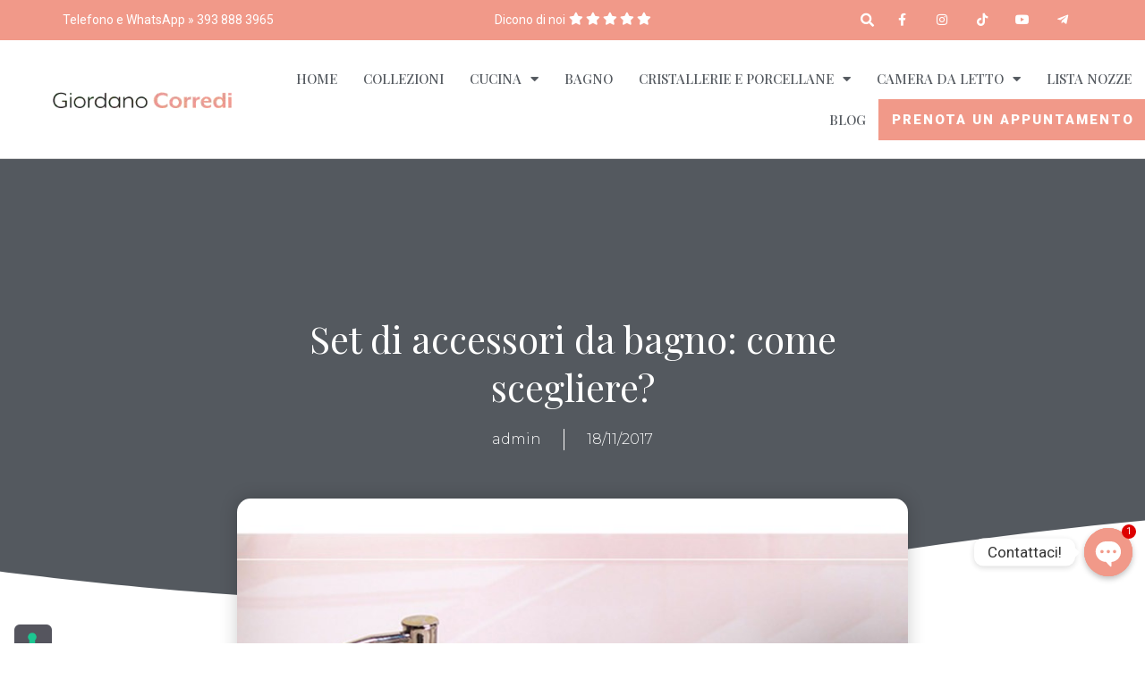

--- FILE ---
content_type: text/html; charset=UTF-8
request_url: https://giordanocorredi.it/2017/11/18/set-accessori-bagno-scegliere/
body_size: 40468
content:
<!DOCTYPE html>
<html lang="it-IT">
<head>
	<meta charset="UTF-8">
	<meta name='robots' content='index, follow, max-image-preview:large, max-snippet:-1, max-video-preview:-1' />

<!-- Google Tag Manager for WordPress by gtm4wp.com -->
<script data-cfasync="false" data-pagespeed-no-defer>
	var gtm4wp_datalayer_name = "dataLayer";
	var dataLayer = dataLayer || [];
	const gtm4wp_use_sku_instead = false;
	const gtm4wp_currency = 'USD';
	const gtm4wp_product_per_impression = 10;
	const gtm4wp_clear_ecommerce = false;
</script>
<!-- End Google Tag Manager for WordPress by gtm4wp.com --><meta name="viewport" content="width=device-width, initial-scale=1">
	<!-- This site is optimized with the Yoast SEO plugin v23.9 - https://yoast.com/wordpress/plugins/seo/ -->
	<title>Set di accessori da bagno: come scegliere? - Giordano Corredi</title>
	<link rel="canonical" href="https://giordanocorredi.it/2017/11/18/set-accessori-bagno-scegliere/" />
	<meta property="og:locale" content="it_IT" />
	<meta property="og:type" content="article" />
	<meta property="og:title" content="Set di accessori da bagno: come scegliere? - Giordano Corredi" />
	<meta property="og:description" content="Abbiamo provveduto ad arredare la nostra casa e, per farlo, ci siamo serviti di alcuni accessori come lenzuola, set di asciugamani da bagno, trapunte, bicchieri, pentole, tovaglie e una serie di innumerevoli elementi scelti si per la loro funzionalità ma anche per il fatto che si presentano come elementi atti a completare lo stile dell’arredamento ... Leggi tutto" />
	<meta property="og:url" content="https://giordanocorredi.it/2017/11/18/set-accessori-bagno-scegliere/" />
	<meta property="og:site_name" content="Giordano Corredi" />
	<meta property="article:publisher" content="http://www.facebook.com/GIORDANOCORREDI" />
	<meta property="article:published_time" content="2017-11-18T14:33:19+00:00" />
	<meta property="og:image" content="https://giordanocorredi.it/wp-content/uploads/2017/11/set-bagno.jpg" />
	<meta property="og:image:width" content="800" />
	<meta property="og:image:height" content="800" />
	<meta property="og:image:type" content="image/jpeg" />
	<meta name="author" content="admin" />
	<meta name="twitter:card" content="summary_large_image" />
	<meta name="twitter:label1" content="Scritto da" />
	<meta name="twitter:data1" content="admin" />
	<meta name="twitter:label2" content="Tempo di lettura stimato" />
	<meta name="twitter:data2" content="3 minuti" />
	<script type="application/ld+json" class="yoast-schema-graph">{"@context":"https://schema.org","@graph":[{"@type":"Article","@id":"https://giordanocorredi.it/2017/11/18/set-accessori-bagno-scegliere/#article","isPartOf":{"@id":"https://giordanocorredi.it/2017/11/18/set-accessori-bagno-scegliere/"},"author":{"name":"admin","@id":"https://giordanocorredi.it/#/schema/person/a694a6a92e8060379dd9a3a2de36352a"},"headline":"Set di accessori da bagno: come scegliere?","datePublished":"2017-11-18T14:33:19+00:00","dateModified":"2017-11-18T14:33:19+00:00","mainEntityOfPage":{"@id":"https://giordanocorredi.it/2017/11/18/set-accessori-bagno-scegliere/"},"wordCount":580,"publisher":{"@id":"https://giordanocorredi.it/#organization"},"image":{"@id":"https://giordanocorredi.it/2017/11/18/set-accessori-bagno-scegliere/#primaryimage"},"thumbnailUrl":"https://giordanocorredi.it/wp-content/uploads/2017/11/set-bagno.jpg","articleSection":["Blog"],"inLanguage":"it-IT"},{"@type":"WebPage","@id":"https://giordanocorredi.it/2017/11/18/set-accessori-bagno-scegliere/","url":"https://giordanocorredi.it/2017/11/18/set-accessori-bagno-scegliere/","name":"Set di accessori da bagno: come scegliere? - Giordano Corredi","isPartOf":{"@id":"https://giordanocorredi.it/#website"},"primaryImageOfPage":{"@id":"https://giordanocorredi.it/2017/11/18/set-accessori-bagno-scegliere/#primaryimage"},"image":{"@id":"https://giordanocorredi.it/2017/11/18/set-accessori-bagno-scegliere/#primaryimage"},"thumbnailUrl":"https://giordanocorredi.it/wp-content/uploads/2017/11/set-bagno.jpg","datePublished":"2017-11-18T14:33:19+00:00","dateModified":"2017-11-18T14:33:19+00:00","breadcrumb":{"@id":"https://giordanocorredi.it/2017/11/18/set-accessori-bagno-scegliere/#breadcrumb"},"inLanguage":"it-IT","potentialAction":[{"@type":"ReadAction","target":["https://giordanocorredi.it/2017/11/18/set-accessori-bagno-scegliere/"]}]},{"@type":"ImageObject","inLanguage":"it-IT","@id":"https://giordanocorredi.it/2017/11/18/set-accessori-bagno-scegliere/#primaryimage","url":"https://giordanocorredi.it/wp-content/uploads/2017/11/set-bagno.jpg","contentUrl":"https://giordanocorredi.it/wp-content/uploads/2017/11/set-bagno.jpg","width":800,"height":800},{"@type":"BreadcrumbList","@id":"https://giordanocorredi.it/2017/11/18/set-accessori-bagno-scegliere/#breadcrumb","itemListElement":[{"@type":"ListItem","position":1,"name":"Home","item":"https://giordanocorredi.it/"},{"@type":"ListItem","position":2,"name":"Set di accessori da bagno: come scegliere?"}]},{"@type":"WebSite","@id":"https://giordanocorredi.it/#website","url":"https://giordanocorredi.it/","name":"Giordano Corredi","description":"","publisher":{"@id":"https://giordanocorredi.it/#organization"},"potentialAction":[{"@type":"SearchAction","target":{"@type":"EntryPoint","urlTemplate":"https://giordanocorredi.it/?s={search_term_string}"},"query-input":{"@type":"PropertyValueSpecification","valueRequired":true,"valueName":"search_term_string"}}],"inLanguage":"it-IT"},{"@type":"Organization","@id":"https://giordanocorredi.it/#organization","name":"Giordano Corredi","url":"https://giordanocorredi.it/","logo":{"@type":"ImageObject","inLanguage":"it-IT","@id":"https://giordanocorredi.it/#/schema/logo/image/","url":"https://giordanocorredi.it/wp-content/uploads/2021/09/fb.png","contentUrl":"https://giordanocorredi.it/wp-content/uploads/2021/09/fb.png","width":500,"height":500,"caption":"Giordano Corredi"},"image":{"@id":"https://giordanocorredi.it/#/schema/logo/image/"},"sameAs":["http://www.facebook.com/GIORDANOCORREDI","https://www.instagram.com/giordanocorredi/"]},{"@type":"Person","@id":"https://giordanocorredi.it/#/schema/person/a694a6a92e8060379dd9a3a2de36352a","name":"admin","image":{"@type":"ImageObject","inLanguage":"it-IT","@id":"https://giordanocorredi.it/#/schema/person/image/","url":"https://secure.gravatar.com/avatar/3baec239000df8459db5b815d5b9b0e086bd08aa6b6cd850c3623d0520a96fa2?s=96&d=mm&r=g","contentUrl":"https://secure.gravatar.com/avatar/3baec239000df8459db5b815d5b9b0e086bd08aa6b6cd850c3623d0520a96fa2?s=96&d=mm&r=g","caption":"admin"},"sameAs":["https://giordanocorredi.it"],"url":"https://giordanocorredi.it/author/alph286/"}]}</script>
	<!-- / Yoast SEO plugin. -->


<link rel='dns-prefetch' href='//static.klaviyo.com' />
<link href='https://fonts.gstatic.com' crossorigin rel='preconnect' />
<link href='https://fonts.googleapis.com' crossorigin rel='preconnect' />
<link rel="alternate" type="application/rss+xml" title="Giordano Corredi &raquo; Feed" href="https://giordanocorredi.it/feed/" />
<link rel="alternate" type="application/rss+xml" title="Giordano Corredi &raquo; Feed dei commenti" href="https://giordanocorredi.it/comments/feed/" />
<link rel="alternate" title="oEmbed (JSON)" type="application/json+oembed" href="https://giordanocorredi.it/wp-json/oembed/1.0/embed?url=https%3A%2F%2Fgiordanocorredi.it%2F2017%2F11%2F18%2Fset-accessori-bagno-scegliere%2F" />
<link rel="alternate" title="oEmbed (XML)" type="text/xml+oembed" href="https://giordanocorredi.it/wp-json/oembed/1.0/embed?url=https%3A%2F%2Fgiordanocorredi.it%2F2017%2F11%2F18%2Fset-accessori-bagno-scegliere%2F&#038;format=xml" />
<style id='wp-img-auto-sizes-contain-inline-css'>
img:is([sizes=auto i],[sizes^="auto," i]){contain-intrinsic-size:3000px 1500px}
/*# sourceURL=wp-img-auto-sizes-contain-inline-css */
</style>
<link rel='stylesheet' id='generate-fonts-css' href='//fonts.googleapis.com/css?family=Roboto:100,100italic,300,300italic,regular,italic,500,500italic,700,700italic,900,900italic|Playfair+Display:regular,italic,700,700italic,900,900italic' media='all' />
<link rel='stylesheet' id='ht_ctc_main_css-css' href='https://giordanocorredi.it/wp-content/plugins/click-to-chat-for-whatsapp/new/inc/assets/css/main.css?ver=4.20' media='all' />
<link rel='stylesheet' id='sbi_styles-css' href='https://giordanocorredi.it/wp-content/plugins/instagram-feed/css/sbi-styles.min.css?ver=6.6.1' media='all' />
<style id='wp-emoji-styles-inline-css'>

	img.wp-smiley, img.emoji {
		display: inline !important;
		border: none !important;
		box-shadow: none !important;
		height: 1em !important;
		width: 1em !important;
		margin: 0 0.07em !important;
		vertical-align: -0.1em !important;
		background: none !important;
		padding: 0 !important;
	}
/*# sourceURL=wp-emoji-styles-inline-css */
</style>
<link rel='stylesheet' id='wp-block-library-css' href='https://giordanocorredi.it/wp-includes/css/dist/block-library/style.min.css?ver=6.9' media='all' />
<style id='wp-block-heading-inline-css'>
h1:where(.wp-block-heading).has-background,h2:where(.wp-block-heading).has-background,h3:where(.wp-block-heading).has-background,h4:where(.wp-block-heading).has-background,h5:where(.wp-block-heading).has-background,h6:where(.wp-block-heading).has-background{padding:1.25em 2.375em}h1.has-text-align-left[style*=writing-mode]:where([style*=vertical-lr]),h1.has-text-align-right[style*=writing-mode]:where([style*=vertical-rl]),h2.has-text-align-left[style*=writing-mode]:where([style*=vertical-lr]),h2.has-text-align-right[style*=writing-mode]:where([style*=vertical-rl]),h3.has-text-align-left[style*=writing-mode]:where([style*=vertical-lr]),h3.has-text-align-right[style*=writing-mode]:where([style*=vertical-rl]),h4.has-text-align-left[style*=writing-mode]:where([style*=vertical-lr]),h4.has-text-align-right[style*=writing-mode]:where([style*=vertical-rl]),h5.has-text-align-left[style*=writing-mode]:where([style*=vertical-lr]),h5.has-text-align-right[style*=writing-mode]:where([style*=vertical-rl]),h6.has-text-align-left[style*=writing-mode]:where([style*=vertical-lr]),h6.has-text-align-right[style*=writing-mode]:where([style*=vertical-rl]){rotate:180deg}
/*# sourceURL=https://giordanocorredi.it/wp-includes/blocks/heading/style.min.css */
</style>
<style id='wp-block-paragraph-inline-css'>
.is-small-text{font-size:.875em}.is-regular-text{font-size:1em}.is-large-text{font-size:2.25em}.is-larger-text{font-size:3em}.has-drop-cap:not(:focus):first-letter{float:left;font-size:8.4em;font-style:normal;font-weight:100;line-height:.68;margin:.05em .1em 0 0;text-transform:uppercase}body.rtl .has-drop-cap:not(:focus):first-letter{float:none;margin-left:.1em}p.has-drop-cap.has-background{overflow:hidden}:root :where(p.has-background){padding:1.25em 2.375em}:where(p.has-text-color:not(.has-link-color)) a{color:inherit}p.has-text-align-left[style*="writing-mode:vertical-lr"],p.has-text-align-right[style*="writing-mode:vertical-rl"]{rotate:180deg}
/*# sourceURL=https://giordanocorredi.it/wp-includes/blocks/paragraph/style.min.css */
</style>
<link rel='stylesheet' id='wc-blocks-style-css' href='https://giordanocorredi.it/wp-content/plugins/woocommerce/assets/client/blocks/wc-blocks.css?ver=wc-9.4.4' media='all' />
<style id='global-styles-inline-css'>
:root{--wp--preset--aspect-ratio--square: 1;--wp--preset--aspect-ratio--4-3: 4/3;--wp--preset--aspect-ratio--3-4: 3/4;--wp--preset--aspect-ratio--3-2: 3/2;--wp--preset--aspect-ratio--2-3: 2/3;--wp--preset--aspect-ratio--16-9: 16/9;--wp--preset--aspect-ratio--9-16: 9/16;--wp--preset--color--black: #000000;--wp--preset--color--cyan-bluish-gray: #abb8c3;--wp--preset--color--white: #ffffff;--wp--preset--color--pale-pink: #f78da7;--wp--preset--color--vivid-red: #cf2e2e;--wp--preset--color--luminous-vivid-orange: #ff6900;--wp--preset--color--luminous-vivid-amber: #fcb900;--wp--preset--color--light-green-cyan: #7bdcb5;--wp--preset--color--vivid-green-cyan: #00d084;--wp--preset--color--pale-cyan-blue: #8ed1fc;--wp--preset--color--vivid-cyan-blue: #0693e3;--wp--preset--color--vivid-purple: #9b51e0;--wp--preset--color--contrast: var(--contrast);--wp--preset--color--contrast-2: var(--contrast-2);--wp--preset--color--contrast-3: var(--contrast-3);--wp--preset--color--base: var(--base);--wp--preset--color--base-2: var(--base-2);--wp--preset--color--base-3: var(--base-3);--wp--preset--color--accent: var(--accent);--wp--preset--gradient--vivid-cyan-blue-to-vivid-purple: linear-gradient(135deg,rgb(6,147,227) 0%,rgb(155,81,224) 100%);--wp--preset--gradient--light-green-cyan-to-vivid-green-cyan: linear-gradient(135deg,rgb(122,220,180) 0%,rgb(0,208,130) 100%);--wp--preset--gradient--luminous-vivid-amber-to-luminous-vivid-orange: linear-gradient(135deg,rgb(252,185,0) 0%,rgb(255,105,0) 100%);--wp--preset--gradient--luminous-vivid-orange-to-vivid-red: linear-gradient(135deg,rgb(255,105,0) 0%,rgb(207,46,46) 100%);--wp--preset--gradient--very-light-gray-to-cyan-bluish-gray: linear-gradient(135deg,rgb(238,238,238) 0%,rgb(169,184,195) 100%);--wp--preset--gradient--cool-to-warm-spectrum: linear-gradient(135deg,rgb(74,234,220) 0%,rgb(151,120,209) 20%,rgb(207,42,186) 40%,rgb(238,44,130) 60%,rgb(251,105,98) 80%,rgb(254,248,76) 100%);--wp--preset--gradient--blush-light-purple: linear-gradient(135deg,rgb(255,206,236) 0%,rgb(152,150,240) 100%);--wp--preset--gradient--blush-bordeaux: linear-gradient(135deg,rgb(254,205,165) 0%,rgb(254,45,45) 50%,rgb(107,0,62) 100%);--wp--preset--gradient--luminous-dusk: linear-gradient(135deg,rgb(255,203,112) 0%,rgb(199,81,192) 50%,rgb(65,88,208) 100%);--wp--preset--gradient--pale-ocean: linear-gradient(135deg,rgb(255,245,203) 0%,rgb(182,227,212) 50%,rgb(51,167,181) 100%);--wp--preset--gradient--electric-grass: linear-gradient(135deg,rgb(202,248,128) 0%,rgb(113,206,126) 100%);--wp--preset--gradient--midnight: linear-gradient(135deg,rgb(2,3,129) 0%,rgb(40,116,252) 100%);--wp--preset--font-size--small: 13px;--wp--preset--font-size--medium: 20px;--wp--preset--font-size--large: 36px;--wp--preset--font-size--x-large: 42px;--wp--preset--font-family--inter: "Inter", sans-serif;--wp--preset--font-family--cardo: Cardo;--wp--preset--spacing--20: 0.44rem;--wp--preset--spacing--30: 0.67rem;--wp--preset--spacing--40: 1rem;--wp--preset--spacing--50: 1.5rem;--wp--preset--spacing--60: 2.25rem;--wp--preset--spacing--70: 3.38rem;--wp--preset--spacing--80: 5.06rem;--wp--preset--shadow--natural: 6px 6px 9px rgba(0, 0, 0, 0.2);--wp--preset--shadow--deep: 12px 12px 50px rgba(0, 0, 0, 0.4);--wp--preset--shadow--sharp: 6px 6px 0px rgba(0, 0, 0, 0.2);--wp--preset--shadow--outlined: 6px 6px 0px -3px rgb(255, 255, 255), 6px 6px rgb(0, 0, 0);--wp--preset--shadow--crisp: 6px 6px 0px rgb(0, 0, 0);}:where(.is-layout-flex){gap: 0.5em;}:where(.is-layout-grid){gap: 0.5em;}body .is-layout-flex{display: flex;}.is-layout-flex{flex-wrap: wrap;align-items: center;}.is-layout-flex > :is(*, div){margin: 0;}body .is-layout-grid{display: grid;}.is-layout-grid > :is(*, div){margin: 0;}:where(.wp-block-columns.is-layout-flex){gap: 2em;}:where(.wp-block-columns.is-layout-grid){gap: 2em;}:where(.wp-block-post-template.is-layout-flex){gap: 1.25em;}:where(.wp-block-post-template.is-layout-grid){gap: 1.25em;}.has-black-color{color: var(--wp--preset--color--black) !important;}.has-cyan-bluish-gray-color{color: var(--wp--preset--color--cyan-bluish-gray) !important;}.has-white-color{color: var(--wp--preset--color--white) !important;}.has-pale-pink-color{color: var(--wp--preset--color--pale-pink) !important;}.has-vivid-red-color{color: var(--wp--preset--color--vivid-red) !important;}.has-luminous-vivid-orange-color{color: var(--wp--preset--color--luminous-vivid-orange) !important;}.has-luminous-vivid-amber-color{color: var(--wp--preset--color--luminous-vivid-amber) !important;}.has-light-green-cyan-color{color: var(--wp--preset--color--light-green-cyan) !important;}.has-vivid-green-cyan-color{color: var(--wp--preset--color--vivid-green-cyan) !important;}.has-pale-cyan-blue-color{color: var(--wp--preset--color--pale-cyan-blue) !important;}.has-vivid-cyan-blue-color{color: var(--wp--preset--color--vivid-cyan-blue) !important;}.has-vivid-purple-color{color: var(--wp--preset--color--vivid-purple) !important;}.has-black-background-color{background-color: var(--wp--preset--color--black) !important;}.has-cyan-bluish-gray-background-color{background-color: var(--wp--preset--color--cyan-bluish-gray) !important;}.has-white-background-color{background-color: var(--wp--preset--color--white) !important;}.has-pale-pink-background-color{background-color: var(--wp--preset--color--pale-pink) !important;}.has-vivid-red-background-color{background-color: var(--wp--preset--color--vivid-red) !important;}.has-luminous-vivid-orange-background-color{background-color: var(--wp--preset--color--luminous-vivid-orange) !important;}.has-luminous-vivid-amber-background-color{background-color: var(--wp--preset--color--luminous-vivid-amber) !important;}.has-light-green-cyan-background-color{background-color: var(--wp--preset--color--light-green-cyan) !important;}.has-vivid-green-cyan-background-color{background-color: var(--wp--preset--color--vivid-green-cyan) !important;}.has-pale-cyan-blue-background-color{background-color: var(--wp--preset--color--pale-cyan-blue) !important;}.has-vivid-cyan-blue-background-color{background-color: var(--wp--preset--color--vivid-cyan-blue) !important;}.has-vivid-purple-background-color{background-color: var(--wp--preset--color--vivid-purple) !important;}.has-black-border-color{border-color: var(--wp--preset--color--black) !important;}.has-cyan-bluish-gray-border-color{border-color: var(--wp--preset--color--cyan-bluish-gray) !important;}.has-white-border-color{border-color: var(--wp--preset--color--white) !important;}.has-pale-pink-border-color{border-color: var(--wp--preset--color--pale-pink) !important;}.has-vivid-red-border-color{border-color: var(--wp--preset--color--vivid-red) !important;}.has-luminous-vivid-orange-border-color{border-color: var(--wp--preset--color--luminous-vivid-orange) !important;}.has-luminous-vivid-amber-border-color{border-color: var(--wp--preset--color--luminous-vivid-amber) !important;}.has-light-green-cyan-border-color{border-color: var(--wp--preset--color--light-green-cyan) !important;}.has-vivid-green-cyan-border-color{border-color: var(--wp--preset--color--vivid-green-cyan) !important;}.has-pale-cyan-blue-border-color{border-color: var(--wp--preset--color--pale-cyan-blue) !important;}.has-vivid-cyan-blue-border-color{border-color: var(--wp--preset--color--vivid-cyan-blue) !important;}.has-vivid-purple-border-color{border-color: var(--wp--preset--color--vivid-purple) !important;}.has-vivid-cyan-blue-to-vivid-purple-gradient-background{background: var(--wp--preset--gradient--vivid-cyan-blue-to-vivid-purple) !important;}.has-light-green-cyan-to-vivid-green-cyan-gradient-background{background: var(--wp--preset--gradient--light-green-cyan-to-vivid-green-cyan) !important;}.has-luminous-vivid-amber-to-luminous-vivid-orange-gradient-background{background: var(--wp--preset--gradient--luminous-vivid-amber-to-luminous-vivid-orange) !important;}.has-luminous-vivid-orange-to-vivid-red-gradient-background{background: var(--wp--preset--gradient--luminous-vivid-orange-to-vivid-red) !important;}.has-very-light-gray-to-cyan-bluish-gray-gradient-background{background: var(--wp--preset--gradient--very-light-gray-to-cyan-bluish-gray) !important;}.has-cool-to-warm-spectrum-gradient-background{background: var(--wp--preset--gradient--cool-to-warm-spectrum) !important;}.has-blush-light-purple-gradient-background{background: var(--wp--preset--gradient--blush-light-purple) !important;}.has-blush-bordeaux-gradient-background{background: var(--wp--preset--gradient--blush-bordeaux) !important;}.has-luminous-dusk-gradient-background{background: var(--wp--preset--gradient--luminous-dusk) !important;}.has-pale-ocean-gradient-background{background: var(--wp--preset--gradient--pale-ocean) !important;}.has-electric-grass-gradient-background{background: var(--wp--preset--gradient--electric-grass) !important;}.has-midnight-gradient-background{background: var(--wp--preset--gradient--midnight) !important;}.has-small-font-size{font-size: var(--wp--preset--font-size--small) !important;}.has-medium-font-size{font-size: var(--wp--preset--font-size--medium) !important;}.has-large-font-size{font-size: var(--wp--preset--font-size--large) !important;}.has-x-large-font-size{font-size: var(--wp--preset--font-size--x-large) !important;}
/*# sourceURL=global-styles-inline-css */
</style>

<style id='classic-theme-styles-inline-css'>
/*! This file is auto-generated */
.wp-block-button__link{color:#fff;background-color:#32373c;border-radius:9999px;box-shadow:none;text-decoration:none;padding:calc(.667em + 2px) calc(1.333em + 2px);font-size:1.125em}.wp-block-file__button{background:#32373c;color:#fff;text-decoration:none}
/*# sourceURL=/wp-includes/css/classic-themes.min.css */
</style>
<link rel='stylesheet' id='chaty-css-css' href='https://giordanocorredi.it/wp-content/plugins/chaty-pro/css/chaty-front.min.css?ver=3.0.21658228893' media='all' />
<link rel='stylesheet' id='contact-form-7-css' href='https://giordanocorredi.it/wp-content/plugins/contact-form-7/includes/css/styles.css?ver=6.0.5' media='all' />
<link rel='stylesheet' id='woocommerce-layout-css' href='https://giordanocorredi.it/wp-content/plugins/woocommerce/assets/css/woocommerce-layout.css?ver=9.4.4' media='all' />
<link rel='stylesheet' id='woocommerce-smallscreen-css' href='https://giordanocorredi.it/wp-content/plugins/woocommerce/assets/css/woocommerce-smallscreen.css?ver=9.4.4' media='only screen and (max-width: 768px)' />
<link rel='stylesheet' id='woocommerce-general-css' href='https://giordanocorredi.it/wp-content/plugins/woocommerce/assets/css/woocommerce.css?ver=9.4.4' media='all' />
<style id='woocommerce-general-inline-css'>
.woocommerce .page-header-image-single {display: none;}.woocommerce .entry-content,.woocommerce .product .entry-summary {margin-top: 0;}.related.products {clear: both;}.checkout-subscribe-prompt.clear {visibility: visible;height: initial;width: initial;}@media (max-width:768px) {.woocommerce .woocommerce-ordering,.woocommerce-page .woocommerce-ordering {float: none;}.woocommerce .woocommerce-ordering select {max-width: 100%;}.woocommerce ul.products li.product,.woocommerce-page ul.products li.product,.woocommerce-page[class*=columns-] ul.products li.product,.woocommerce[class*=columns-] ul.products li.product {width: 100%;float: none;}}
/*# sourceURL=woocommerce-general-inline-css */
</style>
<style id='woocommerce-inline-inline-css'>
.woocommerce form .form-row .required { visibility: visible; }
/*# sourceURL=woocommerce-inline-inline-css */
</style>
<link rel='stylesheet' id='parente2-style-css' href='https://giordanocorredi.it/wp-content/themes/generatepress/style.css?ver=6.9' media='all' />
<link rel='stylesheet' id='childe2-style-css' href='https://giordanocorredi.it/wp-content/themes/GiordanoCorredi/style.css?ver=6.9' media='all' />
<link rel='stylesheet' id='generate-style-css' href='https://giordanocorredi.it/wp-content/themes/generatepress/assets/css/main.min.css?ver=3.3.1' media='all' />
<style id='generate-style-inline-css'>
body{background-color:#ffffff;color:#222222;}a{color:#eac06b;}a:hover, a:focus, a:active{color:#ea9c00;}.wp-block-group__inner-container{max-width:1200px;margin-left:auto;margin-right:auto;}:root{--contrast:#222222;--contrast-2:#575760;--contrast-3:#b2b2be;--base:#f0f0f0;--base-2:#f7f8f9;--base-3:#ffffff;--accent:#1e73be;}:root .has-contrast-color{color:var(--contrast);}:root .has-contrast-background-color{background-color:var(--contrast);}:root .has-contrast-2-color{color:var(--contrast-2);}:root .has-contrast-2-background-color{background-color:var(--contrast-2);}:root .has-contrast-3-color{color:var(--contrast-3);}:root .has-contrast-3-background-color{background-color:var(--contrast-3);}:root .has-base-color{color:var(--base);}:root .has-base-background-color{background-color:var(--base);}:root .has-base-2-color{color:var(--base-2);}:root .has-base-2-background-color{background-color:var(--base-2);}:root .has-base-3-color{color:var(--base-3);}:root .has-base-3-background-color{background-color:var(--base-3);}:root .has-accent-color{color:var(--accent);}:root .has-accent-background-color{background-color:var(--accent);}body, button, input, select, textarea{font-family:"Roboto", sans-serif;}body{line-height:1.5;}.entry-content > [class*="wp-block-"]:not(:last-child):not(.wp-block-heading){margin-bottom:1.5em;}.main-navigation .main-nav ul ul li a{font-size:14px;}.sidebar .widget, .footer-widgets .widget{font-size:17px;}h1{font-family:"Playfair Display", serif;}h2{font-family:"Playfair Display", serif;line-height:2.2em;}@media (max-width:768px){h1{font-size:31px;}h2{font-size:27px;}h3{font-size:24px;}h4{font-size:22px;}h5{font-size:19px;}}.top-bar{background-color:#636363;color:#ffffff;}.top-bar a{color:#ffffff;}.top-bar a:hover{color:#303030;}.site-header{background-color:#ffffff;}.main-title a,.main-title a:hover{color:#222222;}.site-description{color:#757575;}.mobile-menu-control-wrapper .menu-toggle,.mobile-menu-control-wrapper .menu-toggle:hover,.mobile-menu-control-wrapper .menu-toggle:focus,.has-inline-mobile-toggle #site-navigation.toggled{background-color:rgba(0, 0, 0, 0.02);}.main-navigation,.main-navigation ul ul{background-color:#ffffff;}.main-navigation .main-nav ul li a, .main-navigation .menu-toggle, .main-navigation .menu-bar-items{color:#515151;}.main-navigation .main-nav ul li:not([class*="current-menu-"]):hover > a, .main-navigation .main-nav ul li:not([class*="current-menu-"]):focus > a, .main-navigation .main-nav ul li.sfHover:not([class*="current-menu-"]) > a, .main-navigation .menu-bar-item:hover > a, .main-navigation .menu-bar-item.sfHover > a{color:#7a8896;background-color:#ffffff;}button.menu-toggle:hover,button.menu-toggle:focus{color:#515151;}.main-navigation .main-nav ul li[class*="current-menu-"] > a{color:#7a8896;background-color:#ffffff;}.navigation-search input[type="search"],.navigation-search input[type="search"]:active, .navigation-search input[type="search"]:focus, .main-navigation .main-nav ul li.search-item.active > a, .main-navigation .menu-bar-items .search-item.active > a{color:#7a8896;background-color:#ffffff;}.main-navigation ul ul{background-color:#eaeaea;}.main-navigation .main-nav ul ul li a{color:#515151;}.main-navigation .main-nav ul ul li:not([class*="current-menu-"]):hover > a,.main-navigation .main-nav ul ul li:not([class*="current-menu-"]):focus > a, .main-navigation .main-nav ul ul li.sfHover:not([class*="current-menu-"]) > a{color:#7a8896;background-color:#eaeaea;}.main-navigation .main-nav ul ul li[class*="current-menu-"] > a{color:#7a8896;background-color:#eaeaea;}.separate-containers .inside-article, .separate-containers .comments-area, .separate-containers .page-header, .one-container .container, .separate-containers .paging-navigation, .inside-page-header{background-color:#ffffff;}.entry-title a{color:#222222;}.entry-title a:hover{color:#55555e;}.entry-meta{color:#595959;}.sidebar .widget{background-color:#ffffff;}.footer-widgets{background-color:#ffffff;}.footer-widgets .widget-title{color:#000000;}.site-info{color:#ffffff;background-color:#55555e;}.site-info a{color:#ffffff;}.site-info a:hover{color:#d3d3d3;}.footer-bar .widget_nav_menu .current-menu-item a{color:#d3d3d3;}input[type="text"],input[type="email"],input[type="url"],input[type="password"],input[type="search"],input[type="tel"],input[type="number"],textarea,select{color:#666666;background-color:#fafafa;border-color:#cccccc;}input[type="text"]:focus,input[type="email"]:focus,input[type="url"]:focus,input[type="password"]:focus,input[type="search"]:focus,input[type="tel"]:focus,input[type="number"]:focus,textarea:focus,select:focus{color:#666666;background-color:#ffffff;border-color:#bfbfbf;}button,html input[type="button"],input[type="reset"],input[type="submit"],a.button,a.wp-block-button__link:not(.has-background){color:#ffffff;background-color:#55555e;}button:hover,html input[type="button"]:hover,input[type="reset"]:hover,input[type="submit"]:hover,a.button:hover,button:focus,html input[type="button"]:focus,input[type="reset"]:focus,input[type="submit"]:focus,a.button:focus,a.wp-block-button__link:not(.has-background):active,a.wp-block-button__link:not(.has-background):focus,a.wp-block-button__link:not(.has-background):hover{color:#ffffff;background-color:#3f4047;}a.generate-back-to-top{background-color:rgba( 0,0,0,0.4 );color:#ffffff;}a.generate-back-to-top:hover,a.generate-back-to-top:focus{background-color:rgba( 0,0,0,0.6 );color:#ffffff;}:root{--gp-search-modal-bg-color:var(--base-3);--gp-search-modal-text-color:var(--contrast);--gp-search-modal-overlay-bg-color:rgba(0,0,0,0.2);}@media (max-width:768px){.main-navigation .menu-bar-item:hover > a, .main-navigation .menu-bar-item.sfHover > a{background:none;color:#515151;}}.nav-below-header .main-navigation .inside-navigation.grid-container, .nav-above-header .main-navigation .inside-navigation.grid-container{padding:0px 20px 0px 20px;}.site-main .wp-block-group__inner-container{padding:40px;}.separate-containers .paging-navigation{padding-top:20px;padding-bottom:20px;}.entry-content .alignwide, body:not(.no-sidebar) .entry-content .alignfull{margin-left:-40px;width:calc(100% + 80px);max-width:calc(100% + 80px);}.rtl .menu-item-has-children .dropdown-menu-toggle{padding-left:20px;}.rtl .main-navigation .main-nav ul li.menu-item-has-children > a{padding-right:20px;}@media (max-width:768px){.separate-containers .inside-article, .separate-containers .comments-area, .separate-containers .page-header, .separate-containers .paging-navigation, .one-container .site-content, .inside-page-header{padding:30px;}.site-main .wp-block-group__inner-container{padding:30px;}.inside-top-bar{padding-right:30px;padding-left:30px;}.inside-header{padding-right:30px;padding-left:30px;}.widget-area .widget{padding-top:30px;padding-right:30px;padding-bottom:30px;padding-left:30px;}.footer-widgets-container{padding-top:30px;padding-right:30px;padding-bottom:30px;padding-left:30px;}.inside-site-info{padding-right:30px;padding-left:30px;}.entry-content .alignwide, body:not(.no-sidebar) .entry-content .alignfull{margin-left:-30px;width:calc(100% + 60px);max-width:calc(100% + 60px);}.one-container .site-main .paging-navigation{margin-bottom:20px;}}/* End cached CSS */.is-right-sidebar{width:30%;}.is-left-sidebar{width:30%;}.site-content .content-area{width:70%;}@media (max-width:768px){.main-navigation .menu-toggle,.sidebar-nav-mobile:not(#sticky-placeholder){display:block;}.main-navigation ul,.gen-sidebar-nav,.main-navigation:not(.slideout-navigation):not(.toggled) .main-nav > ul,.has-inline-mobile-toggle #site-navigation .inside-navigation > *:not(.navigation-search):not(.main-nav){display:none;}.nav-align-right .inside-navigation,.nav-align-center .inside-navigation{justify-content:space-between;}.has-inline-mobile-toggle .mobile-menu-control-wrapper{display:flex;flex-wrap:wrap;}.has-inline-mobile-toggle .inside-header{flex-direction:row;text-align:left;flex-wrap:wrap;}.has-inline-mobile-toggle .header-widget,.has-inline-mobile-toggle #site-navigation{flex-basis:100%;}.nav-float-left .has-inline-mobile-toggle #site-navigation{order:10;}}
.elementor-template-full-width .site-content{display:block;}
/*# sourceURL=generate-style-inline-css */
</style>
<link rel='stylesheet' id='generate-child-css' href='https://giordanocorredi.it/wp-content/themes/GiordanoCorredi/style.css?ver=1709111649' media='all' />
<link rel='stylesheet' id='dflip-style-css' href='https://giordanocorredi.it/wp-content/plugins/3d-flipbook-dflip-lite/assets/css/dflip.min.css?ver=2.3.57' media='all' />
<link rel='stylesheet' id='elementor-frontend-css' href='https://giordanocorredi.it/wp-content/plugins/elementor/assets/css/frontend.min.css?ver=3.25.10' media='all' />
<link rel='stylesheet' id='widget-text-editor-css' href='https://giordanocorredi.it/wp-content/plugins/elementor/assets/css/widget-text-editor.min.css?ver=3.25.10' media='all' />
<link rel='stylesheet' id='widget-search-form-css' href='https://giordanocorredi.it/wp-content/plugins/elementor-pro/assets/css/widget-search-form.min.css?ver=3.25.4' media='all' />
<link rel='stylesheet' id='elementor-icons-shared-0-css' href='https://giordanocorredi.it/wp-content/plugins/elementor/assets/lib/font-awesome/css/fontawesome.min.css?ver=5.15.3' media='all' />
<link rel='stylesheet' id='elementor-icons-fa-solid-css' href='https://giordanocorredi.it/wp-content/plugins/elementor/assets/lib/font-awesome/css/solid.min.css?ver=5.15.3' media='all' />
<link rel='stylesheet' id='widget-social-icons-css' href='https://giordanocorredi.it/wp-content/plugins/elementor/assets/css/widget-social-icons.min.css?ver=3.25.10' media='all' />
<link rel='stylesheet' id='e-apple-webkit-css' href='https://giordanocorredi.it/wp-content/plugins/elementor/assets/css/conditionals/apple-webkit.min.css?ver=3.25.10' media='all' />
<link rel='stylesheet' id='widget-image-css' href='https://giordanocorredi.it/wp-content/plugins/elementor/assets/css/widget-image.min.css?ver=3.25.10' media='all' />
<link rel='stylesheet' id='widget-nav-menu-css' href='https://giordanocorredi.it/wp-content/plugins/elementor-pro/assets/css/widget-nav-menu.min.css?ver=3.25.4' media='all' />
<link rel='stylesheet' id='widget-heading-css' href='https://giordanocorredi.it/wp-content/plugins/elementor/assets/css/widget-heading.min.css?ver=3.25.10' media='all' />
<link rel='stylesheet' id='widget-divider-css' href='https://giordanocorredi.it/wp-content/plugins/elementor/assets/css/widget-divider.min.css?ver=3.25.10' media='all' />
<link rel='stylesheet' id='e-shapes-css' href='https://giordanocorredi.it/wp-content/plugins/elementor/assets/css/conditionals/shapes.min.css?ver=3.25.10' media='all' />
<link rel='stylesheet' id='widget-post-info-css' href='https://giordanocorredi.it/wp-content/plugins/elementor-pro/assets/css/widget-post-info.min.css?ver=3.25.4' media='all' />
<link rel='stylesheet' id='widget-icon-list-css' href='https://giordanocorredi.it/wp-content/plugins/elementor/assets/css/widget-icon-list.min.css?ver=3.25.10' media='all' />
<link rel='stylesheet' id='elementor-icons-fa-regular-css' href='https://giordanocorredi.it/wp-content/plugins/elementor/assets/lib/font-awesome/css/regular.min.css?ver=5.15.3' media='all' />
<link rel='stylesheet' id='widget-spacer-css' href='https://giordanocorredi.it/wp-content/plugins/elementor/assets/css/widget-spacer.min.css?ver=3.25.10' media='all' />
<link rel='stylesheet' id='widget-share-buttons-css' href='https://giordanocorredi.it/wp-content/plugins/elementor-pro/assets/css/widget-share-buttons.min.css?ver=3.25.4' media='all' />
<link rel='stylesheet' id='elementor-icons-fa-brands-css' href='https://giordanocorredi.it/wp-content/plugins/elementor/assets/lib/font-awesome/css/brands.min.css?ver=5.15.3' media='all' />
<link rel='stylesheet' id='widget-post-navigation-css' href='https://giordanocorredi.it/wp-content/plugins/elementor-pro/assets/css/widget-post-navigation.min.css?ver=3.25.4' media='all' />
<link rel='stylesheet' id='widget-posts-css' href='https://giordanocorredi.it/wp-content/plugins/elementor-pro/assets/css/widget-posts.min.css?ver=3.25.4' media='all' />
<link rel='stylesheet' id='swiper-css' href='https://giordanocorredi.it/wp-content/plugins/elementor/assets/lib/swiper/v8/css/swiper.min.css?ver=8.4.5' media='all' />
<link rel='stylesheet' id='e-swiper-css' href='https://giordanocorredi.it/wp-content/plugins/elementor/assets/css/conditionals/e-swiper.min.css?ver=3.25.10' media='all' />
<link rel='stylesheet' id='widget-loop-builder-css' href='https://giordanocorredi.it/wp-content/plugins/elementor-pro/assets/css/widget-loop-builder.min.css?ver=3.25.4' media='all' />
<link rel='stylesheet' id='elementor-icons-css' href='https://giordanocorredi.it/wp-content/plugins/elementor/assets/lib/eicons/css/elementor-icons.min.css?ver=5.32.0' media='all' />
<link rel='stylesheet' id='elementor-post-7-css' href='https://giordanocorredi.it/wp-content/uploads/elementor/css/post-7.css?ver=1734082270' media='all' />
<link rel='stylesheet' id='e-popup-style-css' href='https://giordanocorredi.it/wp-content/plugins/elementor-pro/assets/css/conditionals/popup.min.css?ver=3.25.4' media='all' />
<link rel='stylesheet' id='sbistyles-css' href='https://giordanocorredi.it/wp-content/plugins/instagram-feed/css/sbi-styles.min.css?ver=6.6.1' media='all' />
<link rel='stylesheet' id='elementor-post-8-css' href='https://giordanocorredi.it/wp-content/uploads/elementor/css/post-8.css?ver=1733135942' media='all' />
<link rel='stylesheet' id='elementor-post-9188-css' href='https://giordanocorredi.it/wp-content/uploads/elementor/css/post-9188.css?ver=1733135943' media='all' />
<link rel='stylesheet' id='elementor-post-9269-css' href='https://giordanocorredi.it/wp-content/uploads/elementor/css/post-9269.css?ver=1734082931' media='all' />
<link rel='stylesheet' id='google-fonts-1-css' href='https://fonts.googleapis.com/css?family=Roboto%3A100%2C100italic%2C200%2C200italic%2C300%2C300italic%2C400%2C400italic%2C500%2C500italic%2C600%2C600italic%2C700%2C700italic%2C800%2C800italic%2C900%2C900italic%7CPlayfair+Display%3A100%2C100italic%2C200%2C200italic%2C300%2C300italic%2C400%2C400italic%2C500%2C500italic%2C600%2C600italic%2C700%2C700italic%2C800%2C800italic%2C900%2C900italic%7CMontserrat%3A100%2C100italic%2C200%2C200italic%2C300%2C300italic%2C400%2C400italic%2C500%2C500italic%2C600%2C600italic%2C700%2C700italic%2C800%2C800italic%2C900%2C900italic%7CVarela+Round%3A100%2C100italic%2C200%2C200italic%2C300%2C300italic%2C400%2C400italic%2C500%2C500italic%2C600%2C600italic%2C700%2C700italic%2C800%2C800italic%2C900%2C900italic&#038;display=auto&#038;ver=6.9' media='all' />
<link rel="preconnect" href="https://fonts.gstatic.com/" crossorigin><script src="https://giordanocorredi.it/wp-includes/js/jquery/jquery.min.js?ver=3.7.1" id="jquery-core-js"></script>
<script src="https://giordanocorredi.it/wp-includes/js/jquery/jquery-migrate.min.js?ver=3.4.1" id="jquery-migrate-js"></script>
<script nitro-exclude id="nitropack-ajax-shortcodes-js-after">
let nitroAjaxShortcode = false
//# sourceURL=nitropack-ajax-shortcodes-js-after
</script>
<script id="chaty-js-extra">
var chaty_settings = {"chaty_widgets":[{"id":0,"identifier":0,"settings":{"cta_type":"","cta_body":"","cta_head":"","cta_head_bg_color":"","cta_head_text_color":"","show_close_button":"yes","position":"right","custom_position":1,"bottom_spacing":"75","side_spacing":"10","icon_view":"vertical","default_state":"click","cta_text":"Contattaci!","cta_text_color":"#333333","cta_bg_color":"#ffffff","show_cta":"first_click","is_pending_mesg_enabled":"on","pending_mesg_count":"1","pending_mesg_count_color":"#ffffff","pending_mesg_count_bgcolor":"#dd0000","widget_icon":"chat-bubble","widget_icon_url":"","font_family":"","widget_size":"54","custom_widget_size":"54","is_google_analytics_enabled":"1","close_text":"Nascondi","widget_color":"rgb(241, 153, 137)","widget_rgb_color":"241,153,137","has_custom_css":0,"custom_css":"","widget_token":"e358cebcf5","widget_index":"","attention_effect":"jump"},"triggers":{"has_time_delay":1,"time_delay":0,"exit_intent":0,"has_display_after_page_scroll":0,"display_after_page_scroll":0,"auto_hide_widget":0,"hide_after":0,"show_on_pages_rules":[],"time_diff":0,"has_date_scheduling_rules":0,"date_scheduling_rules":{"start_date_time":"","end_date_time":""},"date_scheduling_rules_timezone":0,"day_hours_scheduling_rules_timezone":0,"has_day_hours_scheduling_rules":0,"day_hours_scheduling_rules":[],"day_time_diff":"","show_on_direct_visit":0,"show_on_referrer_social_network":0,"show_on_referrer_search_engines":0,"show_on_referrer_google_ads":0,"show_on_referrer_urls":[],"has_show_on_specific_referrer_urls":0,"has_traffic_source":0,"has_countries":0,"countries":[],"has_target_rules":0},"channels":[{"channel":"Phone","value":"+393938883965","hover_text":"Telefonaci!","svg_icon":"\u003Csvg width=\"39\" height=\"39\" viewBox=\"0 0 39 39\" fill=\"none\" xmlns=\"http://www.w3.org/2000/svg\"\u003E\u003Ccircle class=\"color-element\" cx=\"19.4395\" cy=\"19.4395\" r=\"19.4395\" fill=\"#03E78B\"/\u003E\u003Cpath d=\"M19.3929 14.9176C17.752 14.7684 16.2602 14.3209 14.7684 13.7242C14.0226 13.4259 13.1275 13.7242 12.8292 14.4701L11.7849 16.2602C8.65222 14.6193 6.11623 11.9341 4.47529 8.95057L6.41458 7.90634C7.16046 7.60799 7.45881 6.71293 7.16046 5.96705C6.56375 4.47529 6.11623 2.83435 5.96705 1.34259C5.96705 0.596704 5.22117 0 4.47529 0H0.745882C0.298353 0 5.69062e-07 0.298352 5.69062e-07 0.745881C5.69062e-07 3.72941 0.596704 6.71293 1.93929 9.3981C3.87858 13.575 7.30964 16.8569 11.3374 18.7962C14.0226 20.1388 17.0061 20.7355 19.9896 20.7355C20.4371 20.7355 20.7355 20.4371 20.7355 19.9896V16.4094C20.7355 15.5143 20.1388 14.9176 19.3929 14.9176Z\" transform=\"translate(9.07179 9.07178)\" fill=\"white\"/\u003E\u003C/svg\u003E","is_desktop":1,"is_mobile":0,"icon_color":"rgb(200, 28, 28)","icon_rgb_color":"200,28,28","channel_type":"Phone","custom_image_url":"","order":"","pre_set_message":"","is_use_web_version":"1","is_open_new_tab":"1","is_default_open":"0","has_welcome_message":"0","chat_welcome_message":"","qr_code_image_url":"","mail_subject":"","channel_account_type":"personal","contact_form_settings":[],"contact_fields":[],"url":"tel:+393938883965","mobile_target":"","desktop_target":"","target":"","is_agent":"0","agent_data":[],"header_text":"","header_sub_text":"","header_bg_color":"","header_text_color":"","widget_token":"e358cebcf5","widget_index":"","click_event":"","is_agent_desktop":"0","is_agent_mobile":"0"},{"channel":"Facebook_Messenger","value":"https://m.me/giordanocorredi","hover_text":"Facebook Messenger","svg_icon":"\u003Csvg width=\"39\" height=\"39\" viewBox=\"0 0 39 39\" fill=\"none\" xmlns=\"http://www.w3.org/2000/svg\"\u003E\u003Ccircle class=\"color-element\" cx=\"19.4395\" cy=\"19.4395\" r=\"19.4395\" fill=\"#1E88E5\"/\u003E\u003Cpath fill-rule=\"evenodd\" clip-rule=\"evenodd\" d=\"M0 9.63934C0 4.29861 4.68939 0 10.4209 0C16.1524 0 20.8418 4.29861 20.8418 9.63934C20.8418 14.98 16.1524 19.2787 10.4209 19.2787C9.37878 19.2787 8.33673 19.1484 7.42487 18.8879L3.90784 20.8418V17.1945C1.56311 15.3708 0 12.6353 0 9.63934ZM8.85779 10.1604L11.463 13.0261L17.1945 6.90384L12.1143 9.76959L9.37885 6.90384L3.64734 13.0261L8.85779 10.1604Z\" transform=\"translate(9.01854 10.3146)\" fill=\"white\"/\u003E\u003C/svg\u003E","is_desktop":1,"is_mobile":0,"icon_color":"#1E88E5","icon_rgb_color":"30,136,229","channel_type":"Facebook_Messenger","custom_image_url":"","order":"","pre_set_message":"","is_use_web_version":"1","is_open_new_tab":"1","is_default_open":"0","has_welcome_message":"0","chat_welcome_message":"","qr_code_image_url":"","mail_subject":"","channel_account_type":"personal","contact_form_settings":[],"contact_fields":[],"url":"https://m.me/giordanocorredi","mobile_target":"","desktop_target":"_blank","target":"_blank","is_agent":"0","agent_data":[],"header_text":"","header_sub_text":"","header_bg_color":"","header_text_color":"","widget_token":"e358cebcf5","widget_index":"","click_event":"","is_agent_desktop":"0","is_agent_mobile":"0"}]}],"ajax_url":"https://giordanocorredi.it/wp-admin/admin-ajax.php","data_analytics_settings":"on"};
//# sourceURL=chaty-js-extra
</script>
<script src="https://giordanocorredi.it/wp-content/plugins/chaty-pro/js/cht-front-script.min.js?ver=3.0.21658228893" id="chaty-js"></script>
<script src="https://giordanocorredi.it/wp-content/plugins/flowpaper-lite-pdf-flipbook/assets/lity/lity.min.js" id="lity-js-js"></script>
<script src="https://giordanocorredi.it/wp-content/plugins/woocommerce/assets/js/jquery-blockui/jquery.blockUI.min.js?ver=2.7.0-wc.9.4.4" id="jquery-blockui-js" defer data-wp-strategy="defer"></script>
<script id="wc-add-to-cart-js-extra">
var wc_add_to_cart_params = {"ajax_url":"/wp-admin/admin-ajax.php","wc_ajax_url":"/?wc-ajax=%%endpoint%%","i18n_view_cart":"Visualizza carrello","cart_url":"https://giordanocorredi.it/carrello/","is_cart":"","cart_redirect_after_add":"no"};
//# sourceURL=wc-add-to-cart-js-extra
</script>
<script src="https://giordanocorredi.it/wp-content/plugins/woocommerce/assets/js/frontend/add-to-cart.min.js?ver=9.4.4" id="wc-add-to-cart-js" defer data-wp-strategy="defer"></script>
<script src="https://giordanocorredi.it/wp-content/plugins/woocommerce/assets/js/js-cookie/js.cookie.min.js?ver=2.1.4-wc.9.4.4" id="js-cookie-js" defer data-wp-strategy="defer"></script>
<script id="woocommerce-js-extra">
var woocommerce_params = {"ajax_url":"/wp-admin/admin-ajax.php","wc_ajax_url":"/?wc-ajax=%%endpoint%%"};
//# sourceURL=woocommerce-js-extra
</script>
<script src="https://giordanocorredi.it/wp-content/plugins/woocommerce/assets/js/frontend/woocommerce.min.js?ver=9.4.4" id="woocommerce-js" defer data-wp-strategy="defer"></script>
<script id="wc-settings-dep-in-header-js-after">
console.warn( "Scripts that have a dependency on [wc-settings, wc-blocks-checkout] must be loaded in the footer, klaviyo-klaviyo-checkout-block-editor-script was registered to load in the header, but has been switched to load in the footer instead. See https://github.com/woocommerce/woocommerce-gutenberg-products-block/pull/5059" );
console.warn( "Scripts that have a dependency on [wc-settings, wc-blocks-checkout] must be loaded in the footer, klaviyo-klaviyo-checkout-block-view-script was registered to load in the header, but has been switched to load in the footer instead. See https://github.com/woocommerce/woocommerce-gutenberg-products-block/pull/5059" );
//# sourceURL=wc-settings-dep-in-header-js-after
</script>
<link rel="https://api.w.org/" href="https://giordanocorredi.it/wp-json/" /><link rel="alternate" title="JSON" type="application/json" href="https://giordanocorredi.it/wp-json/wp/v2/posts/1471" /><link rel="EditURI" type="application/rsd+xml" title="RSD" href="https://giordanocorredi.it/xmlrpc.php?rsd" />
<meta name="generator" content="WordPress 6.9" />
<meta name="generator" content="WooCommerce 9.4.4" />
<link rel='shortlink' href='https://giordanocorredi.it/?p=1471' />
<!-- start Simple Custom CSS and JS -->
<script>
 

jQuery(document).ready(function(){

setTimeout(function(){

     //var tag_new = jQuery("template").eq(38).attr("id");
     var tag_new = jQuery("template").last().attr("id");
     console.log(tag_new);

     //alert(tag_new);
     jQuery("#" + tag_new).css("display", "none");
     jQuery("#" + tag_new).next().next().css("display", "none");
}, 100);

});
</script>
<!-- end Simple Custom CSS and JS -->

<!-- Google Tag Manager for WordPress by gtm4wp.com -->
<!-- GTM Container placement set to automatic -->
<script data-cfasync="false" data-pagespeed-no-defer type="text/javascript">
	var dataLayer_content = {"pagePostType":"post","pagePostType2":"single-post","pageCategory":["blog"],"pagePostAuthor":"admin","customerTotalOrders":0,"customerTotalOrderValue":0,"customerFirstName":"","customerLastName":"","customerBillingFirstName":"","customerBillingLastName":"","customerBillingCompany":"","customerBillingAddress1":"","customerBillingAddress2":"","customerBillingCity":"","customerBillingState":"","customerBillingPostcode":"","customerBillingCountry":"","customerBillingEmail":"","customerBillingEmailHash":"","customerBillingPhone":"","customerShippingFirstName":"","customerShippingLastName":"","customerShippingCompany":"","customerShippingAddress1":"","customerShippingAddress2":"","customerShippingCity":"","customerShippingState":"","customerShippingPostcode":"","customerShippingCountry":"","cartContent":{"totals":{"applied_coupons":[],"discount_total":0,"subtotal":0,"total":0},"items":[]}};
	dataLayer.push( dataLayer_content );
</script>
<script data-cfasync="false">
(function(w,d,s,l,i){w[l]=w[l]||[];w[l].push({'gtm.start':
new Date().getTime(),event:'gtm.js'});var f=d.getElementsByTagName(s)[0],
j=d.createElement(s),dl=l!='dataLayer'?'&l='+l:'';j.async=true;j.src=
'//www.googletagmanager.com/gtm.js?id='+i+dl;f.parentNode.insertBefore(j,f);
})(window,document,'script','dataLayer','GTM-TRV7B9GQ');
</script>
<!-- End Google Tag Manager for WordPress by gtm4wp.com -->	<!-- Start of Async ProveSource Code --><script>!function(o,i){window.provesrc&&window.console&&console.error&&console.error("ProveSource is included twice in this page."),provesrc=window.provesrc={dq:[],display:function(o,i){this.dq.push({n:o,g:i})}},o._provesrcAsyncInit=function(){provesrc.init({apiKey:"eyJhbGciOiJIUzI1NiIsInR5cCI6IkpXVCJ9.eyJhY2NvdW50SWQiOiI1ZGI5YjY5ZDY2OWFiNzZkNGI4YmY5YjIiLCJpYXQiOjE1NzI0NTE5OTd9.f5owQVW1IoMCKEaQV1G4Z0HcG5uCy_D9XjvHWuy3M1c",v:"0.0.3"})};var r=i.createElement("script");r.type="text/javascript",r.async=!0,r.charset="UTF-8",r.src="https://cdn.provesrc.com/provesrc.js";var e=i.getElementsByTagName("script")[0];e.parentNode.insertBefore(r,e)}(window,document);</script><!-- End of Async ProveSource Code -->
	  
  <script src='//eu.fw-cdn.com/10068702/49457.js' chat='false'></script>
  
  	<noscript><style>.woocommerce-product-gallery{ opacity: 1 !important; }</style></noscript>
	<meta name="generator" content="Elementor 3.25.10; features: additional_custom_breakpoints, e_optimized_control_loading; settings: css_print_method-external, google_font-enabled, font_display-auto">
<style>.recentcomments a{display:inline !important;padding:0 !important;margin:0 !important;}</style>			<style>
				.e-con.e-parent:nth-of-type(n+4):not(.e-lazyloaded):not(.e-no-lazyload),
				.e-con.e-parent:nth-of-type(n+4):not(.e-lazyloaded):not(.e-no-lazyload) * {
					background-image: none !important;
				}
				@media screen and (max-height: 1024px) {
					.e-con.e-parent:nth-of-type(n+3):not(.e-lazyloaded):not(.e-no-lazyload),
					.e-con.e-parent:nth-of-type(n+3):not(.e-lazyloaded):not(.e-no-lazyload) * {
						background-image: none !important;
					}
				}
				@media screen and (max-height: 640px) {
					.e-con.e-parent:nth-of-type(n+2):not(.e-lazyloaded):not(.e-no-lazyload),
					.e-con.e-parent:nth-of-type(n+2):not(.e-lazyloaded):not(.e-no-lazyload) * {
						background-image: none !important;
					}
				}
			</style>
			<script id='nitro-telemetry-meta' nitro-exclude>window.NPTelemetryMetadata={missReason: (!window.NITROPACK_STATE ? 'cache not found' : 'hit'),pageType: 'post',isEligibleForOptimization: true,}</script><script id='nitro-generic' nitro-exclude>(()=>{window.NitroPack=window.NitroPack||{coreVersion:"na",isCounted:!1};let e=document.createElement("script");if(e.src="https://nitroscripts.com/ywtbMvEQqkRruTIaljIKnGlmtdmQFUZO",e.async=!0,e.id="nitro-script",document.head.appendChild(e),!window.NitroPack.isCounted){window.NitroPack.isCounted=!0;let t=()=>{navigator.sendBeacon("https://to.getnitropack.com/p",JSON.stringify({siteId:"ywtbMvEQqkRruTIaljIKnGlmtdmQFUZO",url:window.location.href,isOptimized:!!window.IS_NITROPACK,coreVersion:"na",missReason:window.NPTelemetryMetadata?.missReason||"",pageType:window.NPTelemetryMetadata?.pageType||"",isEligibleForOptimization:!!window.NPTelemetryMetadata?.isEligibleForOptimization}))};(()=>{let e=()=>new Promise(e=>{"complete"===document.readyState?e():window.addEventListener("load",e)}),i=()=>new Promise(e=>{document.prerendering?document.addEventListener("prerenderingchange",e,{once:!0}):e()}),a=async()=>{await i(),await e(),t()};a()})(),window.addEventListener("pageshow",e=>{if(e.persisted){let i=document.prerendering||self.performance?.getEntriesByType?.("navigation")[0]?.activationStart>0;"visible"!==document.visibilityState||i||t()}})}})();</script><style class='wp-fonts-local'>
@font-face{font-family:Inter;font-style:normal;font-weight:300 900;font-display:fallback;src:url('https://giordanocorredi.it/wp-content/plugins/woocommerce/assets/fonts/Inter-VariableFont_slnt,wght.woff2') format('woff2');font-stretch:normal;}
@font-face{font-family:Cardo;font-style:normal;font-weight:400;font-display:fallback;src:url('https://giordanocorredi.it/wp-content/plugins/woocommerce/assets/fonts/cardo_normal_400.woff2') format('woff2');}
</style>
<link rel="icon" href="https://giordanocorredi.it/wp-content/uploads/2021/09/favicon.png" sizes="32x32" />
<link rel="icon" href="https://giordanocorredi.it/wp-content/uploads/2021/09/favicon.png" sizes="192x192" />
<link rel="apple-touch-icon" href="https://giordanocorredi.it/wp-content/uploads/2021/09/favicon.png" />
<meta name="msapplication-TileImage" content="https://giordanocorredi.it/wp-content/uploads/2021/09/favicon.png" />
<link rel='stylesheet' id='e-sticky-css' href='https://giordanocorredi.it/wp-content/plugins/elementor-pro/assets/css/modules/sticky.min.css?ver=3.25.4' media='all' />
</head>

<body class="wp-singular post-template-default single single-post postid-1471 single-format-standard wp-custom-logo wp-embed-responsive wp-theme-generatepress wp-child-theme-GiordanoCorredi theme-generatepress woocommerce-no-js right-sidebar nav-float-right separate-containers header-aligned-left dropdown-hover featured-image-active elementor-default elementor-template-full-width elementor-kit-7 elementor-page-9269 full-width-content" itemtype="https://schema.org/Blog" itemscope>
	
<!-- GTM Container placement set to automatic -->
<!-- Google Tag Manager (noscript) -->
				<noscript><iframe src="https://www.googletagmanager.com/ns.html?id=GTM-TRV7B9GQ" height="0" width="0" style="display:none;visibility:hidden" aria-hidden="true"></iframe></noscript>
<!-- End Google Tag Manager (noscript) -->
<!-- GTM Container placement set to automatic -->
<!-- Google Tag Manager (noscript) --><a class="screen-reader-text skip-link" href="#content" title="Vai al contenuto">Vai al contenuto</a>		<div data-elementor-type="header" data-elementor-id="8" class="elementor elementor-8 elementor-location-header" data-elementor-post-type="elementor_library">
					<section class="elementor-section elementor-top-section elementor-element elementor-element-4d93722a elementor-section-height-min-height elementor-section-content-middle elementor-hidden-phone elementor-section-boxed elementor-section-height-default elementor-section-items-middle" data-id="4d93722a" data-element_type="section" data-settings="{&quot;background_background&quot;:&quot;classic&quot;}">
						<div class="elementor-container elementor-column-gap-no">
					<div class="elementor-column elementor-col-33 elementor-top-column elementor-element elementor-element-247231b3" data-id="247231b3" data-element_type="column">
			<div class="elementor-widget-wrap elementor-element-populated">
						<div class="elementor-element elementor-element-51de115 elementor-widget elementor-widget-text-editor" data-id="51de115" data-element_type="widget" data-widget_type="text-editor.default">
				<div class="elementor-widget-container">
							<a href="tel:+393938883965" style="color: #ffffff">Telefono e WhatsApp » 393 888 3965</a>						</div>
				</div>
					</div>
		</div>
				<div class="elementor-column elementor-col-33 elementor-top-column elementor-element elementor-element-dbf1bb8" data-id="dbf1bb8" data-element_type="column">
			<div class="elementor-widget-wrap elementor-element-populated">
						<div class="elementor-element elementor-element-e83991f elementor-widget__width-auto elementor-widget elementor-widget-text-editor" data-id="e83991f" data-element_type="widget" data-widget_type="text-editor.default">
				<div class="elementor-widget-container">
							<a style="color: #ffffff;" href="https://www.facebook.com/pg/GIORDANOCORREDI/reviews/?ref=page_internal">Dicono di noi</a>						</div>
				</div>
				<div class="elementor-element elementor-element-2d3e4e1 elementor-widget__width-auto elementor-view-default elementor-widget elementor-widget-icon" data-id="2d3e4e1" data-element_type="widget" data-widget_type="icon.default">
				<div class="elementor-widget-container">
					<div class="elementor-icon-wrapper">
			<a class="elementor-icon" href="https://www.facebook.com/pg/GIORDANOCORREDI/reviews/?ref=page_internal" target="_blank">
			<i aria-hidden="true" class="fas fa-star"></i>			</a>
		</div>
				</div>
				</div>
				<div class="elementor-element elementor-element-f1a3b2d elementor-widget__width-auto elementor-view-default elementor-widget elementor-widget-icon" data-id="f1a3b2d" data-element_type="widget" data-widget_type="icon.default">
				<div class="elementor-widget-container">
					<div class="elementor-icon-wrapper">
			<a class="elementor-icon" href="https://www.facebook.com/pg/GIORDANOCORREDI/reviews/?ref=page_internal" target="_blank">
			<i aria-hidden="true" class="fas fa-star"></i>			</a>
		</div>
				</div>
				</div>
				<div class="elementor-element elementor-element-541ef67 elementor-widget__width-auto elementor-view-default elementor-widget elementor-widget-icon" data-id="541ef67" data-element_type="widget" data-widget_type="icon.default">
				<div class="elementor-widget-container">
					<div class="elementor-icon-wrapper">
			<a class="elementor-icon" href="https://www.facebook.com/pg/GIORDANOCORREDI/reviews/?ref=page_internal" target="_blank">
			<i aria-hidden="true" class="fas fa-star"></i>			</a>
		</div>
				</div>
				</div>
				<div class="elementor-element elementor-element-af8298c elementor-widget__width-auto elementor-view-default elementor-widget elementor-widget-icon" data-id="af8298c" data-element_type="widget" data-widget_type="icon.default">
				<div class="elementor-widget-container">
					<div class="elementor-icon-wrapper">
			<a class="elementor-icon" href="https://www.facebook.com/pg/GIORDANOCORREDI/reviews/?ref=page_internal" target="_blank">
			<i aria-hidden="true" class="fas fa-star"></i>			</a>
		</div>
				</div>
				</div>
				<div class="elementor-element elementor-element-60c2715 elementor-widget__width-auto elementor-view-default elementor-widget elementor-widget-icon" data-id="60c2715" data-element_type="widget" data-widget_type="icon.default">
				<div class="elementor-widget-container">
					<div class="elementor-icon-wrapper">
			<a class="elementor-icon" href="https://www.facebook.com/pg/GIORDANOCORREDI/reviews/?ref=page_internal" target="_blank">
			<i aria-hidden="true" class="fas fa-star"></i>			</a>
		</div>
				</div>
				</div>
					</div>
		</div>
				<div class="elementor-column elementor-col-33 elementor-top-column elementor-element elementor-element-583385e" data-id="583385e" data-element_type="column">
			<div class="elementor-widget-wrap elementor-element-populated">
						<div class="elementor-element elementor-element-3442cc6 elementor-search-form--skin-full_screen elementor-widget__width-auto elementor-widget elementor-widget-search-form" data-id="3442cc6" data-element_type="widget" data-settings="{&quot;skin&quot;:&quot;full_screen&quot;}" data-widget_type="search-form.default">
				<div class="elementor-widget-container">
					<search role="search">
			<form class="elementor-search-form" action="https://giordanocorredi.it" method="get">
												<div class="elementor-search-form__toggle" tabindex="0" role="button">
					<i aria-hidden="true" class="fas fa-search"></i>					<span class="elementor-screen-only">Cerca</span>
				</div>
								<div class="elementor-search-form__container">
					<label class="elementor-screen-only" for="elementor-search-form-3442cc6">Cerca</label>

					
					<input id="elementor-search-form-3442cc6" placeholder="Cerca..." class="elementor-search-form__input" type="search" name="s" value="">
					
					
										<div class="dialog-lightbox-close-button dialog-close-button" role="button" tabindex="0">
						<i aria-hidden="true" class="eicon-close"></i>						<span class="elementor-screen-only">Close this search box.</span>
					</div>
									</div>
			</form>
		</search>
				</div>
				</div>
				<div class="elementor-element elementor-element-78fb26d7 e-grid-align-right elementor-shape-square e-grid-align-mobile-center elementor-widget__width-auto elementor-grid-0 elementor-widget elementor-widget-social-icons" data-id="78fb26d7" data-element_type="widget" data-widget_type="social-icons.default">
				<div class="elementor-widget-container">
					<div class="elementor-social-icons-wrapper elementor-grid">
							<span class="elementor-grid-item">
					<a class="elementor-icon elementor-social-icon elementor-social-icon-facebook-f elementor-repeater-item-5646027" href="http://www.facebook.com/GIORDANOCORREDI" target="_blank">
						<span class="elementor-screen-only">Facebook-f</span>
						<i class="fab fa-facebook-f"></i>					</a>
				</span>
							<span class="elementor-grid-item">
					<a class="elementor-icon elementor-social-icon elementor-social-icon-instagram elementor-repeater-item-7c2bcc0" href="https://www.instagram.com/giordanocorredi/" target="_blank">
						<span class="elementor-screen-only">Instagram</span>
						<i class="fab fa-instagram"></i>					</a>
				</span>
							<span class="elementor-grid-item">
					<a class="elementor-icon elementor-social-icon elementor-social-icon-tiktok elementor-repeater-item-7dc0d35" href="https://www.tiktok.com/@giordanocorredi?lang=it-IT" target="_blank">
						<span class="elementor-screen-only">Tiktok</span>
						<i class="fab fa-tiktok"></i>					</a>
				</span>
							<span class="elementor-grid-item">
					<a class="elementor-icon elementor-social-icon elementor-social-icon-youtube elementor-repeater-item-75ce8ee" href="https://www.youtube.com/@Giordanocorredi" target="_blank">
						<span class="elementor-screen-only">Youtube</span>
						<i class="fab fa-youtube"></i>					</a>
				</span>
							<span class="elementor-grid-item">
					<a class="elementor-icon elementor-social-icon elementor-social-icon-telegram-plane elementor-repeater-item-dc22c51" href="https://t.me/+tzlkrU9Lc89hMTRk" target="_blank">
						<span class="elementor-screen-only">Telegram-plane</span>
						<i class="fab fa-telegram-plane"></i>					</a>
				</span>
					</div>
				</div>
				</div>
					</div>
		</div>
					</div>
		</section>
				<section class="elementor-section elementor-top-section elementor-element elementor-element-1aeaefe6 elementor-section-content-middle elementor-section-full_width elementor-section-height-default elementor-section-height-default" data-id="1aeaefe6" data-element_type="section" data-settings="{&quot;background_background&quot;:&quot;classic&quot;,&quot;sticky&quot;:&quot;top&quot;,&quot;sticky_on&quot;:[&quot;desktop&quot;,&quot;tablet&quot;,&quot;mobile&quot;],&quot;sticky_offset&quot;:0,&quot;sticky_effects_offset&quot;:0,&quot;sticky_anchor_link_offset&quot;:0}">
						<div class="elementor-container elementor-column-gap-no">
					<div class="elementor-column elementor-col-50 elementor-top-column elementor-element elementor-element-44174d12" data-id="44174d12" data-element_type="column">
			<div class="elementor-widget-wrap elementor-element-populated">
						<div class="elementor-element elementor-element-46dd2247 elementor-widget elementor-widget-theme-site-logo elementor-widget-image" data-id="46dd2247" data-element_type="widget" data-widget_type="theme-site-logo.default">
				<div class="elementor-widget-container">
									<a href="https://giordanocorredi.it">
			<img width="254" height="24" src="https://giordanocorredi.it/wp-content/uploads/2022/05/giordano-logoR.png" class="attachment-full size-full wp-image-10943" alt="" />				</a>
									</div>
				</div>
					</div>
		</div>
				<div class="elementor-column elementor-col-50 elementor-top-column elementor-element elementor-element-3cbad823" data-id="3cbad823" data-element_type="column">
			<div class="elementor-widget-wrap elementor-element-populated">
						<div class="elementor-element elementor-element-825d2f2 elementor-nav-menu__align-end elementor-nav-menu--stretch elementor-nav-menu__text-align-center elementor-nav-menu--dropdown-tablet elementor-nav-menu--toggle elementor-nav-menu--burger elementor-widget elementor-widget-nav-menu" data-id="825d2f2" data-element_type="widget" data-settings="{&quot;full_width&quot;:&quot;stretch&quot;,&quot;layout&quot;:&quot;horizontal&quot;,&quot;submenu_icon&quot;:{&quot;value&quot;:&quot;&lt;i class=\&quot;fas fa-caret-down\&quot;&gt;&lt;\/i&gt;&quot;,&quot;library&quot;:&quot;fa-solid&quot;},&quot;toggle&quot;:&quot;burger&quot;}" data-widget_type="nav-menu.default">
				<div class="elementor-widget-container">
						<nav aria-label="Menu" class="elementor-nav-menu--main elementor-nav-menu__container elementor-nav-menu--layout-horizontal e--pointer-none">
				<ul id="menu-1-825d2f2" class="elementor-nav-menu"><li class="menu-item menu-item-type-custom menu-item-object-custom menu-item-home menu-item-24"><a href="https://giordanocorredi.it/" class="elementor-item">Home</a></li>
<li class="menu-item menu-item-type-post_type menu-item-object-page menu-item-9383"><a href="https://giordanocorredi.it/collezioni/" class="elementor-item">Collezioni</a></li>
<li class="menu-item menu-item-type-post_type menu-item-object-page menu-item-has-children menu-item-9382"><a href="https://giordanocorredi.it/cucina/" class="elementor-item">Cucina</a>
<ul class="sub-menu elementor-nav-menu--dropdown">
	<li class="menu-item menu-item-type-post_type menu-item-object-page menu-item-9454"><a href="https://giordanocorredi.it/cucina/acciaio-in-cucina/" class="elementor-sub-item">Acciaio in Cucina</a></li>
	<li class="menu-item menu-item-type-post_type menu-item-object-page menu-item-9453"><a href="https://giordanocorredi.it/cucina/set-batteria-di-pentole-pietra-nera-victor-boyer/" class="elementor-sub-item">Set Batteria di pentole Pietra Nera Victor Boyer</a></li>
</ul>
</li>
<li class="menu-item menu-item-type-post_type menu-item-object-page menu-item-9381"><a href="https://giordanocorredi.it/bagno/" class="elementor-item">Bagno</a></li>
<li class="menu-item menu-item-type-post_type menu-item-object-page menu-item-has-children menu-item-9380"><a href="https://giordanocorredi.it/sala-da-pranzo/" class="elementor-item">Cristallerie e Porcellane</a>
<ul class="sub-menu elementor-nav-menu--dropdown">
	<li class="menu-item menu-item-type-post_type menu-item-object-page menu-item-9451"><a href="https://giordanocorredi.it/sala-da-pranzo/cristallerie/" class="elementor-sub-item">Cristallerie</a></li>
	<li class="menu-item menu-item-type-post_type menu-item-object-page menu-item-9450"><a href="https://giordanocorredi.it/sala-da-pranzo/porcellana/" class="elementor-sub-item">Porcellana</a></li>
</ul>
</li>
<li class="menu-item menu-item-type-custom menu-item-object-custom menu-item-has-children menu-item-10693"><a href="https://giordanocorredi.it/collezioni/" class="elementor-item">Camera da Letto</a>
<ul class="sub-menu elementor-nav-menu--dropdown">
	<li class="menu-item menu-item-type-post_type menu-item-object-page menu-item-10548"><a href="https://giordanocorredi.it/camera-da-letto/letti/" class="elementor-sub-item">Letti</a></li>
	<li class="menu-item menu-item-type-post_type menu-item-object-page menu-item-9445"><a href="https://giordanocorredi.it/camera-da-letto/materassi/" class="elementor-sub-item">Materassi</a></li>
	<li class="menu-item menu-item-type-post_type menu-item-object-page menu-item-9447"><a href="https://giordanocorredi.it/camera-da-letto/guanciali/" class="elementor-sub-item">Guanciali</a></li>
</ul>
</li>
<li class="menu-item menu-item-type-post_type menu-item-object-page menu-item-11350"><a href="https://giordanocorredi.it/lista-nozze-perfetta/" class="elementor-item">Lista Nozze</a></li>
<li class="menu-item menu-item-type-taxonomy menu-item-object-category current-post-ancestor current-menu-parent current-post-parent menu-item-9385"><a href="https://giordanocorredi.it/category/blog/" class="elementor-item">Blog</a></li>
<li class="visible-xs menu-item menu-item-type-custom menu-item-object-custom menu-item-10385"><a href="#iscrizionenewsletterfooter" class="elementor-item elementor-item-anchor">Iscriviti alla newsletter!</a></li>
<li class="visible-xs menu-item menu-item-type-post_type menu-item-object-page menu-item-11288"><a href="https://giordanocorredi.it/lavora-con-noi/" class="elementor-item">Lavora con noi</a></li>
<li class="prenota menu-item menu-item-type-post_type menu-item-object-page menu-item-9384"><a href="https://giordanocorredi.it/contatti/" class="elementor-item">Prenota un appuntamento</a></li>
</ul>			</nav>
					<div class="elementor-menu-toggle" role="button" tabindex="0" aria-label="Menu di commutazione" aria-expanded="false">
			<i aria-hidden="true" role="presentation" class="elementor-menu-toggle__icon--open eicon-menu-bar"></i><i aria-hidden="true" role="presentation" class="elementor-menu-toggle__icon--close eicon-close"></i>			<span class="elementor-screen-only">Menu</span>
		</div>
					<nav class="elementor-nav-menu--dropdown elementor-nav-menu__container" aria-hidden="true">
				<ul id="menu-2-825d2f2" class="elementor-nav-menu"><li class="menu-item menu-item-type-custom menu-item-object-custom menu-item-home menu-item-24"><a href="https://giordanocorredi.it/" class="elementor-item" tabindex="-1">Home</a></li>
<li class="menu-item menu-item-type-post_type menu-item-object-page menu-item-9383"><a href="https://giordanocorredi.it/collezioni/" class="elementor-item" tabindex="-1">Collezioni</a></li>
<li class="menu-item menu-item-type-post_type menu-item-object-page menu-item-has-children menu-item-9382"><a href="https://giordanocorredi.it/cucina/" class="elementor-item" tabindex="-1">Cucina</a>
<ul class="sub-menu elementor-nav-menu--dropdown">
	<li class="menu-item menu-item-type-post_type menu-item-object-page menu-item-9454"><a href="https://giordanocorredi.it/cucina/acciaio-in-cucina/" class="elementor-sub-item" tabindex="-1">Acciaio in Cucina</a></li>
	<li class="menu-item menu-item-type-post_type menu-item-object-page menu-item-9453"><a href="https://giordanocorredi.it/cucina/set-batteria-di-pentole-pietra-nera-victor-boyer/" class="elementor-sub-item" tabindex="-1">Set Batteria di pentole Pietra Nera Victor Boyer</a></li>
</ul>
</li>
<li class="menu-item menu-item-type-post_type menu-item-object-page menu-item-9381"><a href="https://giordanocorredi.it/bagno/" class="elementor-item" tabindex="-1">Bagno</a></li>
<li class="menu-item menu-item-type-post_type menu-item-object-page menu-item-has-children menu-item-9380"><a href="https://giordanocorredi.it/sala-da-pranzo/" class="elementor-item" tabindex="-1">Cristallerie e Porcellane</a>
<ul class="sub-menu elementor-nav-menu--dropdown">
	<li class="menu-item menu-item-type-post_type menu-item-object-page menu-item-9451"><a href="https://giordanocorredi.it/sala-da-pranzo/cristallerie/" class="elementor-sub-item" tabindex="-1">Cristallerie</a></li>
	<li class="menu-item menu-item-type-post_type menu-item-object-page menu-item-9450"><a href="https://giordanocorredi.it/sala-da-pranzo/porcellana/" class="elementor-sub-item" tabindex="-1">Porcellana</a></li>
</ul>
</li>
<li class="menu-item menu-item-type-custom menu-item-object-custom menu-item-has-children menu-item-10693"><a href="https://giordanocorredi.it/collezioni/" class="elementor-item" tabindex="-1">Camera da Letto</a>
<ul class="sub-menu elementor-nav-menu--dropdown">
	<li class="menu-item menu-item-type-post_type menu-item-object-page menu-item-10548"><a href="https://giordanocorredi.it/camera-da-letto/letti/" class="elementor-sub-item" tabindex="-1">Letti</a></li>
	<li class="menu-item menu-item-type-post_type menu-item-object-page menu-item-9445"><a href="https://giordanocorredi.it/camera-da-letto/materassi/" class="elementor-sub-item" tabindex="-1">Materassi</a></li>
	<li class="menu-item menu-item-type-post_type menu-item-object-page menu-item-9447"><a href="https://giordanocorredi.it/camera-da-letto/guanciali/" class="elementor-sub-item" tabindex="-1">Guanciali</a></li>
</ul>
</li>
<li class="menu-item menu-item-type-post_type menu-item-object-page menu-item-11350"><a href="https://giordanocorredi.it/lista-nozze-perfetta/" class="elementor-item" tabindex="-1">Lista Nozze</a></li>
<li class="menu-item menu-item-type-taxonomy menu-item-object-category current-post-ancestor current-menu-parent current-post-parent menu-item-9385"><a href="https://giordanocorredi.it/category/blog/" class="elementor-item" tabindex="-1">Blog</a></li>
<li class="visible-xs menu-item menu-item-type-custom menu-item-object-custom menu-item-10385"><a href="#iscrizionenewsletterfooter" class="elementor-item elementor-item-anchor" tabindex="-1">Iscriviti alla newsletter!</a></li>
<li class="visible-xs menu-item menu-item-type-post_type menu-item-object-page menu-item-11288"><a href="https://giordanocorredi.it/lavora-con-noi/" class="elementor-item" tabindex="-1">Lavora con noi</a></li>
<li class="prenota menu-item menu-item-type-post_type menu-item-object-page menu-item-9384"><a href="https://giordanocorredi.it/contatti/" class="elementor-item" tabindex="-1">Prenota un appuntamento</a></li>
</ul>			</nav>
				</div>
				</div>
					</div>
		</div>
					</div>
		</section>
				<section class="elementor-section elementor-top-section elementor-element elementor-element-75535b2 elementor-hidden-desktop elementor-section-boxed elementor-section-height-default elementor-section-height-default" data-id="75535b2" data-element_type="section" data-settings="{&quot;background_background&quot;:&quot;classic&quot;}">
						<div class="elementor-container elementor-column-gap-default">
					<div class="elementor-column elementor-col-100 elementor-top-column elementor-element elementor-element-e33ffce" data-id="e33ffce" data-element_type="column">
			<div class="elementor-widget-wrap elementor-element-populated">
						<div class="elementor-element elementor-element-b9fdc5b elementor-widget elementor-widget-heading" data-id="b9fdc5b" data-element_type="widget" data-widget_type="heading.default">
				<div class="elementor-widget-container">
			<h2 class="elementor-heading-title elementor-size-default">10 Euro a Settimana!</h2>		</div>
				</div>
				<div class="elementor-element elementor-element-b30fcb4 elementor-widget elementor-widget-text-editor" data-id="b30fcb4" data-element_type="widget" data-widget_type="text-editor.default">
				<div class="elementor-widget-container">
							<p>Senza Anticipo e senza Busta Paga.<br /><span style="text-decoration: underline;"><strong><a style="color: #ffffff; text-decoration: underline;" href="tel:+393938883965">Clicca qui e chiama al +39 388 839 65</a></strong></span></p>						</div>
				</div>
					</div>
		</div>
					</div>
		</section>
				<section class="elementor-section elementor-top-section elementor-element elementor-element-deb347a elementor-hidden-desktop elementor-section-boxed elementor-section-height-default elementor-section-height-default" data-id="deb347a" data-element_type="section" data-settings="{&quot;background_background&quot;:&quot;classic&quot;}">
						<div class="elementor-container elementor-column-gap-default">
					<div class="elementor-column elementor-col-100 elementor-top-column elementor-element elementor-element-e2b5bb9" data-id="e2b5bb9" data-element_type="column">
			<div class="elementor-widget-wrap elementor-element-populated">
						<div class="elementor-element elementor-element-2130a74 elementor-search-form--skin-minimal elementor-widget elementor-widget-search-form" data-id="2130a74" data-element_type="widget" data-settings="{&quot;skin&quot;:&quot;minimal&quot;}" data-widget_type="search-form.default">
				<div class="elementor-widget-container">
					<search role="search">
			<form class="elementor-search-form" action="https://giordanocorredi.it" method="get">
												<div class="elementor-search-form__container">
					<label class="elementor-screen-only" for="elementor-search-form-2130a74">Cerca</label>

											<div class="elementor-search-form__icon">
							<i aria-hidden="true" class="fas fa-search"></i>							<span class="elementor-screen-only">Cerca</span>
						</div>
					
					<input id="elementor-search-form-2130a74" placeholder="Cerca..." class="elementor-search-form__input" type="search" name="s" value="">
					
					
									</div>
			</form>
		</search>
				</div>
				</div>
					</div>
		</div>
					</div>
		</section>
				</div>
		
	<div class="site grid-container container hfeed" id="page">
				<div class="site-content" id="content">
					<div data-elementor-type="single-post" data-elementor-id="9269" class="elementor elementor-9269 elementor-location-single post-1471 post type-post status-publish format-standard has-post-thumbnail hentry category-blog" data-elementor-post-type="elementor_library">
					<section class="elementor-section elementor-top-section elementor-element elementor-element-26b3775f elementor-section-height-min-height elementor-section-boxed elementor-section-height-default elementor-section-items-middle" data-id="26b3775f" data-element_type="section" data-settings="{&quot;background_background&quot;:&quot;classic&quot;,&quot;shape_divider_bottom&quot;:&quot;waves&quot;}">
							<div class="elementor-background-overlay"></div>
						<div class="elementor-shape elementor-shape-bottom" data-negative="false">
			<svg xmlns="http://www.w3.org/2000/svg" viewBox="0 0 1000 100" preserveAspectRatio="none">
	<path class="elementor-shape-fill" d="M421.9,6.5c22.6-2.5,51.5,0.4,75.5,5.3c23.6,4.9,70.9,23.5,100.5,35.7c75.8,32.2,133.7,44.5,192.6,49.7
	c23.6,2.1,48.7,3.5,103.4-2.5c54.7-6,106.2-25.6,106.2-25.6V0H0v30.3c0,0,72,32.6,158.4,30.5c39.2-0.7,92.8-6.7,134-22.4
	c21.2-8.1,52.2-18.2,79.7-24.2C399.3,7.9,411.6,7.5,421.9,6.5z"/>
</svg>		</div>
					<div class="elementor-container elementor-column-gap-default">
					<div class="elementor-column elementor-col-100 elementor-top-column elementor-element elementor-element-5857ab69" data-id="5857ab69" data-element_type="column">
			<div class="elementor-widget-wrap elementor-element-populated">
						<div class="elementor-element elementor-element-16d489cb elementor-widget elementor-widget-theme-post-title elementor-page-title elementor-widget-heading" data-id="16d489cb" data-element_type="widget" data-widget_type="theme-post-title.default">
				<div class="elementor-widget-container">
			<h1 class="elementor-heading-title elementor-size-default">Set di accessori da bagno: come scegliere?</h1>		</div>
				</div>
				<div class="elementor-element elementor-element-1f5d3e48 elementor-align-center elementor-widget elementor-widget-post-info" data-id="1f5d3e48" data-element_type="widget" data-widget_type="post-info.default">
				<div class="elementor-widget-container">
					<ul class="elementor-inline-items elementor-icon-list-items elementor-post-info">
								<li class="elementor-icon-list-item elementor-repeater-item-ede85bd elementor-inline-item" itemprop="author">
						<a href="https://giordanocorredi.it/author/alph286/">
														<span class="elementor-icon-list-text elementor-post-info__item elementor-post-info__item--type-author">
										admin					</span>
									</a>
				</li>
				<li class="elementor-icon-list-item elementor-repeater-item-ef11192 elementor-inline-item" itemprop="datePublished">
						<a href="https://giordanocorredi.it/2017/11/18/">
														<span class="elementor-icon-list-text elementor-post-info__item elementor-post-info__item--type-date">
										<time>18/11/2017</time>					</span>
									</a>
				</li>
				</ul>
				</div>
				</div>
					</div>
		</div>
					</div>
		</section>
				<section class="elementor-section elementor-top-section elementor-element elementor-element-5d196db8 elementor-section-boxed elementor-section-height-default elementor-section-height-default" data-id="5d196db8" data-element_type="section">
						<div class="elementor-container elementor-column-gap-default">
					<div class="elementor-column elementor-col-100 elementor-top-column elementor-element elementor-element-8e7b83e" data-id="8e7b83e" data-element_type="column">
			<div class="elementor-widget-wrap elementor-element-populated">
						<div class="elementor-element elementor-element-6e194258 elementor-widget elementor-widget-theme-post-featured-image elementor-widget-image" data-id="6e194258" data-element_type="widget" data-widget_type="theme-post-featured-image.default">
				<div class="elementor-widget-container">
													<img width="800" height="800" src="https://giordanocorredi.it/wp-content/uploads/2017/11/set-bagno.jpg" class="attachment-large size-large wp-image-1472" alt="" srcset="https://giordanocorredi.it/wp-content/uploads/2017/11/set-bagno.jpg 800w, https://giordanocorredi.it/wp-content/uploads/2017/11/set-bagno-300x300.jpg 300w, https://giordanocorredi.it/wp-content/uploads/2017/11/set-bagno-100x100.jpg 100w, https://giordanocorredi.it/wp-content/uploads/2017/11/set-bagno-600x600.jpg 600w, https://giordanocorredi.it/wp-content/uploads/2017/11/set-bagno-150x150.jpg 150w, https://giordanocorredi.it/wp-content/uploads/2017/11/set-bagno-768x768.jpg 768w" sizes="(max-width: 800px) 100vw, 800px" />													</div>
				</div>
				<div class="elementor-element elementor-element-2e48c21b elementor-widget elementor-widget-spacer" data-id="2e48c21b" data-element_type="widget" data-widget_type="spacer.default">
				<div class="elementor-widget-container">
					<div class="elementor-spacer">
			<div class="elementor-spacer-inner"></div>
		</div>
				</div>
				</div>
				<section class="elementor-section elementor-inner-section elementor-element elementor-element-60e97f46 elementor-section-boxed elementor-section-height-default elementor-section-height-default" data-id="60e97f46" data-element_type="section">
						<div class="elementor-container elementor-column-gap-default">
					<div class="elementor-column elementor-col-50 elementor-inner-column elementor-element elementor-element-36089fc8" data-id="36089fc8" data-element_type="column">
			<div class="elementor-widget-wrap elementor-element-populated">
						<div class="elementor-element elementor-element-406e8fcf elementor-widget elementor-widget-heading" data-id="406e8fcf" data-element_type="widget" data-widget_type="heading.default">
				<div class="elementor-widget-container">
			<h2 class="elementor-heading-title elementor-size-default">Condividi su</h2>		</div>
				</div>
					</div>
		</div>
				<div class="elementor-column elementor-col-50 elementor-inner-column elementor-element elementor-element-2269923c" data-id="2269923c" data-element_type="column">
			<div class="elementor-widget-wrap elementor-element-populated">
						<div class="elementor-element elementor-element-5ef4f6e1 elementor-share-buttons--view-icon elementor-share-buttons--skin-flat elementor-share-buttons--align-right elementor-share-buttons--color-custom elementor-share-buttons-mobile--align-center elementor-share-buttons--shape-square elementor-grid-0 elementor-widget elementor-widget-share-buttons" data-id="5ef4f6e1" data-element_type="widget" data-widget_type="share-buttons.default">
				<div class="elementor-widget-container">
					<div class="elementor-grid">
								<div class="elementor-grid-item">
						<div
							class="elementor-share-btn elementor-share-btn_facebook"
							role="button"
							tabindex="0"
							aria-label="Condividi su facebook"
						>
															<span class="elementor-share-btn__icon">
								<i class="fab fa-facebook" aria-hidden="true"></i>							</span>
																				</div>
					</div>
									<div class="elementor-grid-item">
						<div
							class="elementor-share-btn elementor-share-btn_linkedin"
							role="button"
							tabindex="0"
							aria-label="Condividi su linkedin"
						>
															<span class="elementor-share-btn__icon">
								<i class="fab fa-linkedin" aria-hidden="true"></i>							</span>
																				</div>
					</div>
									<div class="elementor-grid-item">
						<div
							class="elementor-share-btn elementor-share-btn_twitter"
							role="button"
							tabindex="0"
							aria-label="Condividi su twitter"
						>
															<span class="elementor-share-btn__icon">
								<i class="fab fa-twitter" aria-hidden="true"></i>							</span>
																				</div>
					</div>
									<div class="elementor-grid-item">
						<div
							class="elementor-share-btn elementor-share-btn_email"
							role="button"
							tabindex="0"
							aria-label="Condividi su email"
						>
															<span class="elementor-share-btn__icon">
								<i class="fas fa-envelope" aria-hidden="true"></i>							</span>
																				</div>
					</div>
						</div>
				</div>
				</div>
					</div>
		</div>
					</div>
		</section>
				<div class="elementor-element elementor-element-23255a1 elementor-widget elementor-widget-spacer" data-id="23255a1" data-element_type="widget" data-widget_type="spacer.default">
				<div class="elementor-widget-container">
					<div class="elementor-spacer">
			<div class="elementor-spacer-inner"></div>
		</div>
				</div>
				</div>
				<div class="elementor-element elementor-element-1fad9ca9 elementor-widget elementor-widget-theme-post-content" data-id="1fad9ca9" data-element_type="widget" data-widget_type="theme-post-content.default">
				<div class="elementor-widget-container">
			<p><span style="font-weight: 400;">Abbiamo provveduto ad <strong>arredare la nostra casa</strong> e, per farlo, ci siamo serviti di alcuni accessori come <a href="https://www.giordanocorredi.it/lenzuola/"><strong><span style="text-decoration: underline;"><span style="color: #0000ff; text-decoration: underline;">lenzuola</span></span></strong></a>, set di asciugamani da <a href="https://www.giordanocorredi.it/bagno/"><strong><span style="text-decoration: underline;"><span style="color: #0000ff; text-decoration: underline;">bagno</span></span></strong></a>, <a href="https://www.giordanocorredi.it/trapunte/"><strong><span style="text-decoration: underline;"><span style="color: #0000ff; text-decoration: underline;">trapunte</span></span></strong></a>, <a href="https://www.giordanocorredi.it/cristallerie/"><strong><span style="text-decoration: underline;"><span style="color: #0000ff; text-decoration: underline;">bicchieri</span></span></strong></a>, <a href="https://www.giordanocorredi.it/acciaio-in-cucina/"><strong><span style="text-decoration: underline;"><span style="color: #0000ff; text-decoration: underline;">pentole</span></span></strong></a>, <a href="https://www.giordanocorredi.it/tovaglie/"><strong><span style="text-decoration: underline;"><span style="color: #0000ff; text-decoration: underline;">tovaglie</span></span></strong></a> e una serie di innumerevoli elementi scelti si per la loro funzionalità ma anche per il fatto che si presentano come elementi atti a <strong>completare lo stile dell’arredamento</strong> scelto per il proprio ambiente domestico. Tra tutti questi elementi ne esistono alcuni di cui preme oggi trattare nell’ articolo poichè sono, al pari di molti altri, oggetti che oltre ad avere uno <strong>scopo di natura funzionale hanno anche uno scopo di natura estetica</strong>: parliamo di un set di accessori per il bagno.</span></p>
<h4><strong>Set di accessori per il bagno: di cosa si compone?</strong></h4>
<p><span style="font-weight: 400;">I set di accessori da bagno sono composti, solitamente, da <strong>3 elementi base</strong> e sono:</span></p>
<ol>
<li><span style="font-weight: 400;"><strong>Erogatore per sapone liquido</strong>, utilizzato appunto per contenere sapone liquido lavamani;</span></li>
<li><span style="font-weight: 400;"><strong>Porta spazzolini</strong>, con o senza appositi fori utilizzati per tenere in posizione verticale gli spazzolini proteggendoli dal contatto con le superfici in cui prolificano batteri;</span></li>
<li><span style="font-weight: 400;"><strong>Porta saponetta</strong>, per contenere saponette che vengono utilizzate per lavare le mani ancora in tantissime case, anche se su di esse si depositano batteri e allergeni se non lavate bene e, soprattutto, se usate da più di una persona.</span></li>
</ol>
<p><span style="font-weight: 400;">A questo “set base” si possono poi <strong>aggiungere altri elementi</strong>, a volte acquistabili in confezioni più complete o come elementi a parte però aventi lo stesso stile e pertanto appartenenti alla stessa linea, che sono:</span></p>
<ul>
<li><span style="font-weight: 400;"><strong>scopino per il water</strong> con apposito porta scopino, per la pulizia e l’igiene della tazza da bagno;</span></li>
<li><span style="font-weight: 400;"><strong>porta talco</strong>, in cui viene inserito il talco ed è munito di un apposito applicatore;</span></li>
<li><span style="font-weight: 400;"><strong>posta batuffoli</strong>, in cui vengono inseriti i batuffoli o i dischetti di cotone per detergere il viso;</span></li>
</ul>
<p><span style="font-weight: 400;">A questi elementi ovviamente ne possiamo aggiungere anche altri, come porta <strong>cotton-fiock o porta spazzole</strong> da comprare coordinati.</span></p>
<h4><strong>Quale materiale scegliere?</strong></h4>
<p><span style="font-weight: 400;">I set di accessori da bagno in commercio sono realizzati secondo diversi materiali, alcuni anche in <strong>vetro o in pietra</strong>, ma è pur vero che i set di accessori da bagno <strong>più diffusi in commercio</strong> sono realizzati in <strong>3 materiali</strong> che sono:</span></p>
<ol>
<li><span style="font-weight: 400;"><strong>Acciaio,</strong> inossidabile, resistente, facilmente lavabile, adatto ad arredamenti dal gusto minimal o moderno;</span></li>
<li><span style="font-weight: 400;"><strong>Ceramica</strong>, eleganti, formali, resistenti alla corrosione nel tempo, sono adatti ad arredamenti dal gusto retrò o shabby o radical chic;</span></li>
<li><span style="font-weight: 400;"><strong>Plastica</strong>, pratici e resistenti i set di accessori  da bagno in plastica sono scelti solitamente per bagni che sono abitati da bambini, così se cadono e si rompono non si sarà spesa una fortuna poichè sono anche abbastanza economici.</span></li>
</ol>
<h4><strong>E lo stile?</strong></h4>
<p><span style="font-weight: 400;">Ovviamente anche per ciò che riguarda un set di accessori da bagno <strong>lo stile deve essere in linea con quello che è l’arredamento e il design scelto per il proprio bagno</strong>. Per non sbagliare suggeriamo questo breve vademecum: l</span><span style="font-weight: 400;">o stile di un accessorio da bagno è determinato dalla sua forma, ma anche dal tipo del materiale:</span></p>
<ul>
<li style="font-weight: 400;"><b>Stile moderno o di design : </b><span style="font-weight: 400;">accessori in plastica, ceramica, vetro, resina o inox ; forme semplici e lineari.</span></li>
<li style="font-weight: 400;"><b>Stile classico o zen :</b><span style="font-weight: 400;"> ceramica, legno o pietra ; forme geometriche semplici, cilindriche e arrotondate.</span></li>
<li style="font-weight: 400;"><b>Stile retrò o romantico :</b><span style="font-weight: 400;"> vetro, ferro, porcellana, acciaio smaltato ; forme strutturate e dettagliate, con modanature, ovali e combinazione di materiali.</span></li>
</ul>
<p>Sembrerà banale, ma anche la scelta di un set di accessori da bagno può comportare non pochi dubbi, ed è per questo che siamo lieti di pensare che l’ articolo abbia potuto fornire spunti interessanti per un’ utile valutazione.</p>
		</div>
				</div>
				<div class="elementor-element elementor-element-70dee22f elementor-post-navigation-borders-yes elementor-widget elementor-widget-post-navigation" data-id="70dee22f" data-element_type="widget" data-widget_type="post-navigation.default">
				<div class="elementor-widget-container">
					<div class="elementor-post-navigation">
			<div class="elementor-post-navigation__prev elementor-post-navigation__link">
				<a href="https://giordanocorredi.it/2017/11/17/open-bar-at-the-wedding-3-things-to-know/" rel="prev"><span class="post-navigation__arrow-wrapper post-navigation__arrow-prev"><i class="fa fa-arrow-left" aria-hidden="true"></i><span class="elementor-screen-only">Precedente</span></span><span class="elementor-post-navigation__link__prev"><span class="post-navigation__prev--label">Precedente</span><span class="post-navigation__prev--title">Open bar at the wedding: 3 things to know</span></span></a>			</div>
							<div class="elementor-post-navigation__separator-wrapper">
					<div class="elementor-post-navigation__separator"></div>
				</div>
						<div class="elementor-post-navigation__next elementor-post-navigation__link">
				<a href="https://giordanocorredi.it/2017/11/18/bath-accessory-set-how-to-choose/" rel="next"><span class="elementor-post-navigation__link__next"><span class="post-navigation__next--label">Successivo</span><span class="post-navigation__next--title">Bath accessory set: how to choose?</span></span><span class="post-navigation__arrow-wrapper post-navigation__arrow-next"><i class="fa fa-arrow-right" aria-hidden="true"></i><span class="elementor-screen-only">Successivo</span></span></a>			</div>
		</div>
				</div>
				</div>
				<div class="elementor-element elementor-element-47f8c6a0 elementor-widget elementor-widget-heading" data-id="47f8c6a0" data-element_type="widget" data-widget_type="heading.default">
				<div class="elementor-widget-container">
			<h2 class="elementor-heading-title elementor-size-default">Leggi anche</h2>		</div>
				</div>
				<div class="elementor-element elementor-element-b6a45b4 elementor-grid-2 elementor-grid-tablet-2 elementor-grid-mobile-1 elementor-posts--thumbnail-top elementor-card-shadow-yes elementor-posts__hover-gradient elementor-widget elementor-widget-posts" data-id="b6a45b4" data-element_type="widget" data-settings="{&quot;cards_columns&quot;:&quot;2&quot;,&quot;cards_columns_tablet&quot;:&quot;2&quot;,&quot;cards_columns_mobile&quot;:&quot;1&quot;,&quot;cards_row_gap&quot;:{&quot;unit&quot;:&quot;px&quot;,&quot;size&quot;:35,&quot;sizes&quot;:[]},&quot;cards_row_gap_tablet&quot;:{&quot;unit&quot;:&quot;px&quot;,&quot;size&quot;:&quot;&quot;,&quot;sizes&quot;:[]},&quot;cards_row_gap_mobile&quot;:{&quot;unit&quot;:&quot;px&quot;,&quot;size&quot;:&quot;&quot;,&quot;sizes&quot;:[]}}" data-widget_type="posts.cards">
				<div class="elementor-widget-container">
					<div class="elementor-posts-container elementor-posts elementor-posts--skin-cards elementor-grid">
				<article class="elementor-post elementor-grid-item post-12158 post type-post status-publish format-standard has-post-thumbnail hentry category-blog tag-materassi-a-molle tag-materassi-antiallergici tag-materassi-ergonomici tag-materassi-matrimoniali tag-materassi-memory-foam tag-materassi-ortopedici tag-tipologie-di-materassi">
			<div class="elementor-post__card">
				<a class="elementor-post__thumbnail__link" href="https://giordanocorredi.it/2025/02/25/come-scegliere-il-materasso-perfetto-guida-completa-per-ogni-esigenza/" tabindex="-1" ><div class="elementor-post__thumbnail"><img width="300" height="238" src="https://giordanocorredi.it/wp-content/uploads/2025/02/Vita-300x238.jpg" class="attachment-medium size-medium wp-image-12171" alt="" decoding="async" srcset="https://giordanocorredi.it/wp-content/uploads/2025/02/Vita-300x238.jpg 300w, https://giordanocorredi.it/wp-content/uploads/2025/02/Vita-1024x812.jpg 1024w, https://giordanocorredi.it/wp-content/uploads/2025/02/Vita-768x609.jpg 768w, https://giordanocorredi.it/wp-content/uploads/2025/02/Vita-1536x1218.jpg 1536w, https://giordanocorredi.it/wp-content/uploads/2025/02/Vita-600x476.jpg 600w, https://giordanocorredi.it/wp-content/uploads/2025/02/Vita.jpg 2000w" sizes="(max-width: 300px) 100vw, 300px" /></div></a>
				<div class="elementor-post__badge">Materassi a molle</div>
				<div class="elementor-post__text">
				<h3 class="elementor-post__title">
			<a href="https://giordanocorredi.it/2025/02/25/come-scegliere-il-materasso-perfetto-guida-completa-per-ogni-esigenza/" >
				Come scegliere il materasso perfetto: guida completa per ogni esigenza			</a>
		</h3>
				<div class="elementor-post__excerpt">
			<p>La scelta del materasso giusto è fondamentale per il nostro benessere e la nostra salute. I materassi in lattice offrono una buona opzione per chi</p>
		</div>
		
		<a class="elementor-post__read-more" href="https://giordanocorredi.it/2025/02/25/come-scegliere-il-materasso-perfetto-guida-completa-per-ogni-esigenza/" aria-label="Read more about Come scegliere il materasso perfetto: guida completa per ogni esigenza" tabindex="-1" >
			Continua a leggere »		</a>

				</div>
				<div class="elementor-post__meta-data">
					<span class="elementor-post-date">
			25/02/2025		</span>
				</div>
					</div>
		</article>
				<article class="elementor-post elementor-grid-item post-12106 post type-post status-publish format-standard has-post-thumbnail hentry category-blog">
			<div class="elementor-post__card">
				<a class="elementor-post__thumbnail__link" href="https://giordanocorredi.it/2024/12/05/giordanocorredi-consegna-il-materasso-al-presidente-della-scuola-calcio-real-casarea/" tabindex="-1" ><div class="elementor-post__thumbnail"><img width="300" height="69" src="https://giordanocorredi.it/wp-content/uploads/2024/12/GiordanoCorredi-consegna-il-materasso-al-Presidente-della-Scuola-Calcio-Real-Casarea-300x69.png" class="attachment-medium size-medium wp-image-12114" alt="GiordanoCorredi consegna il materasso al Presidente della Scuola Calcio Real Casarea" decoding="async" srcset="https://giordanocorredi.it/wp-content/uploads/2024/12/GiordanoCorredi-consegna-il-materasso-al-Presidente-della-Scuola-Calcio-Real-Casarea-300x69.png 300w, https://giordanocorredi.it/wp-content/uploads/2024/12/GiordanoCorredi-consegna-il-materasso-al-Presidente-della-Scuola-Calcio-Real-Casarea-1024x235.png 1024w, https://giordanocorredi.it/wp-content/uploads/2024/12/GiordanoCorredi-consegna-il-materasso-al-Presidente-della-Scuola-Calcio-Real-Casarea-768x177.png 768w, https://giordanocorredi.it/wp-content/uploads/2024/12/GiordanoCorredi-consegna-il-materasso-al-Presidente-della-Scuola-Calcio-Real-Casarea-1536x353.png 1536w, https://giordanocorredi.it/wp-content/uploads/2024/12/GiordanoCorredi-consegna-il-materasso-al-Presidente-della-Scuola-Calcio-Real-Casarea-600x138.png 600w, https://giordanocorredi.it/wp-content/uploads/2024/12/GiordanoCorredi-consegna-il-materasso-al-Presidente-della-Scuola-Calcio-Real-Casarea.png 1801w" sizes="(max-width: 300px) 100vw, 300px" /></div></a>
				<div class="elementor-post__text">
				<h3 class="elementor-post__title">
			<a href="https://giordanocorredi.it/2024/12/05/giordanocorredi-consegna-il-materasso-al-presidente-della-scuola-calcio-real-casarea/" >
				Giordano Corredi consegna il materasso al Presidente della Scuola Calcio Real Casarea			</a>
		</h3>
				<div class="elementor-post__excerpt">
			<p>Antonio Tanucci, il Presidente della Scuola Calcio Casarea, tra le più importanti d&#8217;Italia con numerosi riconoscimenti come l&#8217;UEFA BEST GRASSROOTS CLUB (Miglior scuola calcio d&#8217;Italia),</p>
		</div>
		
		<a class="elementor-post__read-more" href="https://giordanocorredi.it/2024/12/05/giordanocorredi-consegna-il-materasso-al-presidente-della-scuola-calcio-real-casarea/" aria-label="Read more about Giordano Corredi consegna il materasso al Presidente della Scuola Calcio Real Casarea" tabindex="-1" >
			Continua a leggere »		</a>

				</div>
				<div class="elementor-post__meta-data">
					<span class="elementor-post-date">
			05/12/2024		</span>
				</div>
					</div>
		</article>
				</div>
		
				</div>
				</div>
					</div>
		</div>
					</div>
		</section>
		<div class="elementor-element elementor-element-e9675a8 e-con-full e-flex e-con e-parent" data-id="e9675a8" data-element_type="container">
				<div class="elementor-element elementor-element-babc401 elementor-widget elementor-widget-heading" data-id="babc401" data-element_type="widget" data-widget_type="heading.default">
				<div class="elementor-widget-container">
			<h2 class="elementor-heading-title elementor-size-default">Scopri anche</h2>		</div>
				</div>
				<div class="elementor-element elementor-element-ac7ef91 elementor-pagination-type-bullets elementor-arrows-position-inside elementor-pagination-position-outside elementor-widget elementor-widget-loop-carousel" data-id="ac7ef91" data-element_type="widget" data-settings="{&quot;template_id&quot;:12124,&quot;slides_to_show&quot;:&quot;4&quot;,&quot;image_spacing_custom&quot;:{&quot;unit&quot;:&quot;px&quot;,&quot;size&quot;:20,&quot;sizes&quot;:[]},&quot;_skin&quot;:&quot;post&quot;,&quot;slides_to_show_tablet&quot;:&quot;2&quot;,&quot;slides_to_show_mobile&quot;:&quot;1&quot;,&quot;slides_to_scroll&quot;:&quot;1&quot;,&quot;edit_handle_selector&quot;:&quot;.elementor-widget-container&quot;,&quot;autoplay&quot;:&quot;yes&quot;,&quot;autoplay_speed&quot;:5000,&quot;pause_on_hover&quot;:&quot;yes&quot;,&quot;pause_on_interaction&quot;:&quot;yes&quot;,&quot;infinite&quot;:&quot;yes&quot;,&quot;speed&quot;:500,&quot;offset_sides&quot;:&quot;none&quot;,&quot;arrows&quot;:&quot;yes&quot;,&quot;pagination&quot;:&quot;bullets&quot;,&quot;image_spacing_custom_tablet&quot;:{&quot;unit&quot;:&quot;px&quot;,&quot;size&quot;:&quot;&quot;,&quot;sizes&quot;:[]},&quot;image_spacing_custom_mobile&quot;:{&quot;unit&quot;:&quot;px&quot;,&quot;size&quot;:&quot;&quot;,&quot;sizes&quot;:[]}}" data-widget_type="loop-carousel.post">
				<div class="elementor-widget-container">
					<div class="swiper elementor-loop-container elementor-grid" dir="ltr">
				<div class="swiper-wrapper" aria-live="off">
		<style id="loop-12124">.elementor-12124 .elementor-element.elementor-element-25cc13f{--display:flex;--flex-direction:column;--container-widget-width:100%;--container-widget-height:initial;--container-widget-flex-grow:0;--container-widget-align-self:initial;--flex-wrap-mobile:wrap;--background-transition:0.3s;border-style:solid;--border-style:solid;border-width:1px 1px 1px 1px;--border-top-width:1px;--border-right-width:1px;--border-bottom-width:1px;--border-left-width:1px;border-color:#7A7A7A40;--border-color:#7A7A7A40;--padding-top:5px;--padding-bottom:18px;--padding-left:5px;--padding-right:5px;}.elementor-12124 .elementor-element.elementor-element-25cc13f, .elementor-12124 .elementor-element.elementor-element-25cc13f::before{--border-transition:0.3s;}.elementor-12124 .elementor-element.elementor-element-b506b24{--display:flex;--flex-direction:column;--container-widget-width:100%;--container-widget-height:initial;--container-widget-flex-grow:0;--container-widget-align-self:initial;--flex-wrap-mobile:wrap;--background-transition:0.3s;--padding-top:0px;--padding-bottom:0px;--padding-left:0px;--padding-right:0px;}.elementor-widget-theme-post-featured-image .widget-image-caption{color:var( --e-global-color-text );font-family:var( --e-global-typography-text-font-family ), Sans-serif;font-weight:var( --e-global-typography-text-font-weight );}.elementor-widget-theme-post-title .elementor-heading-title{color:var( --e-global-color-primary );font-family:var( --e-global-typography-primary-font-family ), Sans-serif;font-weight:var( --e-global-typography-primary-font-weight );}.elementor-12124 .elementor-element.elementor-element-82ab5d6{text-align:center;}.elementor-12124 .elementor-element.elementor-element-82ab5d6 .elementor-heading-title{color:var( --e-global-color-secondary );font-family:"Playfair Display", Sans-serif;font-size:18px;font-weight:400;line-height:1.5em;}.elementor-widget-heading .elementor-heading-title{color:var( --e-global-color-primary );font-family:var( --e-global-typography-primary-font-family ), Sans-serif;font-weight:var( --e-global-typography-primary-font-weight );}.elementor-12124 .elementor-element.elementor-element-9e69433{text-align:center;}.elementor-12124 .elementor-element.elementor-element-9e69433 .elementor-heading-title{color:var( --e-global-color-accent );font-family:var( --e-global-typography-1fb037d-font-family ), Sans-serif;font-size:var( --e-global-typography-1fb037d-font-size );font-weight:var( --e-global-typography-1fb037d-font-weight );text-transform:var( --e-global-typography-1fb037d-text-transform );}@media(max-width:1024px){.elementor-12124 .elementor-element.elementor-element-9e69433 .elementor-heading-title{font-size:var( --e-global-typography-1fb037d-font-size );}}@media(max-width:767px){.elementor-12124 .elementor-element.elementor-element-9e69433 .elementor-heading-title{font-size:var( --e-global-typography-1fb037d-font-size );}}</style>		<div data-elementor-type="loop-item" data-elementor-id="12124" class="elementor elementor-12124 swiper-slide e-loop-item e-loop-item-9623 post-9623 product type-product status-publish has-post-thumbnail product_cat-camera-da-letto product_cat-guanciali first instock shipping-taxable product-type-simple" data-elementor-post-type="elementor_library" role="group" aria-roledescription="slide" data-custom-edit-handle="1">
			<div class="elementor-element elementor-element-25cc13f e-flex e-con-boxed e-con e-parent" data-id="25cc13f" data-element_type="container">
					<div class="e-con-inner">
		<div class="elementor-element elementor-element-b506b24 e-con-full e-flex e-con e-child" data-id="b506b24" data-element_type="container">
				<div class="elementor-element elementor-element-8646225 elementor-widget elementor-widget-theme-post-featured-image elementor-widget-image" data-id="8646225" data-element_type="widget" data-widget_type="theme-post-featured-image.default">
				<div class="elementor-widget-container">
														<a href="https://giordanocorredi.it/prodotto/guanciale-aloe/">
							<img src="https://giordanocorredi.it/wp-content/uploads/elementor/thumbs/aloe-q083fxfzwyamw7r3uux19k648c7nty4a12yldytdq0.jpg" title="aloe" alt="aloe" loading="lazy" />								</a>
													</div>
				</div>
				<div class="elementor-element elementor-element-82ab5d6 elementor-widget elementor-widget-theme-post-title elementor-page-title elementor-widget-heading" data-id="82ab5d6" data-element_type="widget" data-widget_type="theme-post-title.default">
				<div class="elementor-widget-container">
			<h1 class="elementor-heading-title elementor-size-default"><a href="https://giordanocorredi.it/prodotto/guanciale-aloe/">Guanciale Aloe</a></h1>		</div>
				</div>
				<div class="elementor-element elementor-element-9e69433 elementor-widget elementor-widget-heading" data-id="9e69433" data-element_type="widget" data-widget_type="heading.default">
				<div class="elementor-widget-container">
			<h2 class="elementor-heading-title elementor-size-default"><a href="https://giordanocorredi.it/prodotto/guanciale-aloe/">Scopri di più</a></h2>		</div>
				</div>
				</div>
					</div>
				</div>
				</div>
				<div data-elementor-type="loop-item" data-elementor-id="12124" class="elementor elementor-12124 swiper-slide e-loop-item e-loop-item-11623 post-11623 product type-product status-publish has-post-thumbnail product_cat-acciaio-in-cucina product_cat-cucina  instock shipping-taxable product-type-simple" data-elementor-post-type="elementor_library" role="group" aria-roledescription="slide" data-custom-edit-handle="1">
			<div class="elementor-element elementor-element-25cc13f e-flex e-con-boxed e-con e-parent" data-id="25cc13f" data-element_type="container">
					<div class="e-con-inner">
		<div class="elementor-element elementor-element-b506b24 e-con-full e-flex e-con e-child" data-id="b506b24" data-element_type="container">
				<div class="elementor-element elementor-element-8646225 elementor-widget elementor-widget-theme-post-featured-image elementor-widget-image" data-id="8646225" data-element_type="widget" data-widget_type="theme-post-featured-image.default">
				<div class="elementor-widget-container">
														<a href="https://giordanocorredi.it/prodotto/set-posate-diamond/">
							<img src="https://giordanocorredi.it/wp-content/uploads/elementor/thumbs/posate_marilu00-qcxmerw32grzx7r80upndgxkj192vjr5r2vqaar7i0.jpg" title="posate_marilu00" alt="posate_marilu00" loading="lazy" />								</a>
													</div>
				</div>
				<div class="elementor-element elementor-element-82ab5d6 elementor-widget elementor-widget-theme-post-title elementor-page-title elementor-widget-heading" data-id="82ab5d6" data-element_type="widget" data-widget_type="theme-post-title.default">
				<div class="elementor-widget-container">
			<h1 class="elementor-heading-title elementor-size-default"><a href="https://giordanocorredi.it/prodotto/set-posate-diamond/">Set Posate Diamond</a></h1>		</div>
				</div>
				<div class="elementor-element elementor-element-9e69433 elementor-widget elementor-widget-heading" data-id="9e69433" data-element_type="widget" data-widget_type="heading.default">
				<div class="elementor-widget-container">
			<h2 class="elementor-heading-title elementor-size-default"><a href="https://giordanocorredi.it/prodotto/set-posate-diamond/">Scopri di più</a></h2>		</div>
				</div>
				</div>
					</div>
				</div>
				</div>
				<div data-elementor-type="loop-item" data-elementor-id="12124" class="elementor elementor-12124 swiper-slide e-loop-item e-loop-item-11571 post-11571 product type-product status-publish has-post-thumbnail product_cat-corredi-completi  instock shipping-taxable product-type-simple" data-elementor-post-type="elementor_library" role="group" aria-roledescription="slide" data-custom-edit-handle="1">
			<div class="elementor-element elementor-element-25cc13f e-flex e-con-boxed e-con e-parent" data-id="25cc13f" data-element_type="container">
					<div class="e-con-inner">
		<div class="elementor-element elementor-element-b506b24 e-con-full e-flex e-con e-child" data-id="b506b24" data-element_type="container">
				<div class="elementor-element elementor-element-8646225 elementor-widget elementor-widget-theme-post-featured-image elementor-widget-image" data-id="8646225" data-element_type="widget" data-widget_type="theme-post-featured-image.default">
				<div class="elementor-widget-container">
														<a href="https://giordanocorredi.it/prodotto/melissa-grigio/">
							<img src="https://giordanocorredi.it/wp-content/uploads/elementor/thumbs/melissagrigio1-q8wq81qfbedqh6n698ifgaccuseqzkch0vlm2k2qwo.jpg" title="melissagrigio1" alt="melissagrigio1" loading="lazy" />								</a>
													</div>
				</div>
				<div class="elementor-element elementor-element-82ab5d6 elementor-widget elementor-widget-theme-post-title elementor-page-title elementor-widget-heading" data-id="82ab5d6" data-element_type="widget" data-widget_type="theme-post-title.default">
				<div class="elementor-widget-container">
			<h1 class="elementor-heading-title elementor-size-default"><a href="https://giordanocorredi.it/prodotto/melissa-grigio/">Melissa Grigio</a></h1>		</div>
				</div>
				<div class="elementor-element elementor-element-9e69433 elementor-widget elementor-widget-heading" data-id="9e69433" data-element_type="widget" data-widget_type="heading.default">
				<div class="elementor-widget-container">
			<h2 class="elementor-heading-title elementor-size-default"><a href="https://giordanocorredi.it/prodotto/melissa-grigio/">Scopri di più</a></h2>		</div>
				</div>
				</div>
					</div>
				</div>
				</div>
				<div data-elementor-type="loop-item" data-elementor-id="12124" class="elementor elementor-12124 swiper-slide e-loop-item e-loop-item-9930 post-9930 product type-product status-publish has-post-thumbnail product_cat-corredi-completi last instock shipping-taxable product-type-simple" data-elementor-post-type="elementor_library" role="group" aria-roledescription="slide" data-custom-edit-handle="1">
			<div class="elementor-element elementor-element-25cc13f e-flex e-con-boxed e-con e-parent" data-id="25cc13f" data-element_type="container">
					<div class="e-con-inner">
		<div class="elementor-element elementor-element-b506b24 e-con-full e-flex e-con e-child" data-id="b506b24" data-element_type="container">
				<div class="elementor-element elementor-element-8646225 elementor-widget elementor-widget-theme-post-featured-image elementor-widget-image" data-id="8646225" data-element_type="widget" data-widget_type="theme-post-featured-image.default">
				<div class="elementor-widget-container">
														<a href="https://giordanocorredi.it/prodotto/zaffiro-corda/">
							<img src="https://giordanocorredi.it/wp-content/uploads/elementor/thumbs/zaffiro-pcrsdcoppe2uhr3h64ok3tdm0s0jn4c6e65rm1jcu0.jpg" title="zaffiro" alt="zaffiro" loading="lazy" />								</a>
													</div>
				</div>
				<div class="elementor-element elementor-element-82ab5d6 elementor-widget elementor-widget-theme-post-title elementor-page-title elementor-widget-heading" data-id="82ab5d6" data-element_type="widget" data-widget_type="theme-post-title.default">
				<div class="elementor-widget-container">
			<h1 class="elementor-heading-title elementor-size-default"><a href="https://giordanocorredi.it/prodotto/zaffiro-corda/">Zaffiro Corda</a></h1>		</div>
				</div>
				<div class="elementor-element elementor-element-9e69433 elementor-widget elementor-widget-heading" data-id="9e69433" data-element_type="widget" data-widget_type="heading.default">
				<div class="elementor-widget-container">
			<h2 class="elementor-heading-title elementor-size-default"><a href="https://giordanocorredi.it/prodotto/zaffiro-corda/">Scopri di più</a></h2>		</div>
				</div>
				</div>
					</div>
				</div>
				</div>
				<div data-elementor-type="loop-item" data-elementor-id="12124" class="elementor elementor-12124 swiper-slide e-loop-item e-loop-item-9980 post-9980 product type-product status-publish has-post-thumbnail product_cat-corredi-completi first instock shipping-taxable product-type-simple" data-elementor-post-type="elementor_library" role="group" aria-roledescription="slide" data-custom-edit-handle="1">
			<div class="elementor-element elementor-element-25cc13f e-flex e-con-boxed e-con e-parent" data-id="25cc13f" data-element_type="container">
					<div class="e-con-inner">
		<div class="elementor-element elementor-element-b506b24 e-con-full e-flex e-con e-child" data-id="b506b24" data-element_type="container">
				<div class="elementor-element elementor-element-8646225 elementor-widget elementor-widget-theme-post-featured-image elementor-widget-image" data-id="8646225" data-element_type="widget" data-widget_type="theme-post-featured-image.default">
				<div class="elementor-widget-container">
														<a href="https://giordanocorredi.it/prodotto/volterra/">
							<img src="https://giordanocorredi.it/wp-content/uploads/elementor/thumbs/volterra-pcrsbh0c1bi79tts5bff4agf91a48wvi4v6t24bpa0.jpg" title="volterra" alt="volterra" loading="lazy" />								</a>
													</div>
				</div>
				<div class="elementor-element elementor-element-82ab5d6 elementor-widget elementor-widget-theme-post-title elementor-page-title elementor-widget-heading" data-id="82ab5d6" data-element_type="widget" data-widget_type="theme-post-title.default">
				<div class="elementor-widget-container">
			<h1 class="elementor-heading-title elementor-size-default"><a href="https://giordanocorredi.it/prodotto/volterra/">Volterra</a></h1>		</div>
				</div>
				<div class="elementor-element elementor-element-9e69433 elementor-widget elementor-widget-heading" data-id="9e69433" data-element_type="widget" data-widget_type="heading.default">
				<div class="elementor-widget-container">
			<h2 class="elementor-heading-title elementor-size-default"><a href="https://giordanocorredi.it/prodotto/volterra/">Scopri di più</a></h2>		</div>
				</div>
				</div>
					</div>
				</div>
				</div>
				<div data-elementor-type="loop-item" data-elementor-id="12124" class="elementor elementor-12124 swiper-slide e-loop-item e-loop-item-9683 post-9683 product type-product status-publish has-post-thumbnail product_cat-corredi-completi  instock shipping-taxable product-type-simple" data-elementor-post-type="elementor_library" role="group" aria-roledescription="slide" data-custom-edit-handle="1">
			<div class="elementor-element elementor-element-25cc13f e-flex e-con-boxed e-con e-parent" data-id="25cc13f" data-element_type="container">
					<div class="e-con-inner">
		<div class="elementor-element elementor-element-b506b24 e-con-full e-flex e-con e-child" data-id="b506b24" data-element_type="container">
				<div class="elementor-element elementor-element-8646225 elementor-widget elementor-widget-theme-post-featured-image elementor-widget-image" data-id="8646225" data-element_type="widget" data-widget_type="theme-post-featured-image.default">
				<div class="elementor-widget-container">
														<a href="https://giordanocorredi.it/prodotto/marsiglia/">
							<img src="https://giordanocorredi.it/wp-content/uploads/elementor/thumbs/marsiglia-pcrs4iz9jdzxhjwypbcnp1jt8jihdfawihnneimf94.jpg" title="marsiglia" alt="marsiglia" loading="lazy" />								</a>
													</div>
				</div>
				<div class="elementor-element elementor-element-82ab5d6 elementor-widget elementor-widget-theme-post-title elementor-page-title elementor-widget-heading" data-id="82ab5d6" data-element_type="widget" data-widget_type="theme-post-title.default">
				<div class="elementor-widget-container">
			<h1 class="elementor-heading-title elementor-size-default"><a href="https://giordanocorredi.it/prodotto/marsiglia/">Marsiglia</a></h1>		</div>
				</div>
				<div class="elementor-element elementor-element-9e69433 elementor-widget elementor-widget-heading" data-id="9e69433" data-element_type="widget" data-widget_type="heading.default">
				<div class="elementor-widget-container">
			<h2 class="elementor-heading-title elementor-size-default"><a href="https://giordanocorredi.it/prodotto/marsiglia/">Scopri di più</a></h2>		</div>
				</div>
				</div>
					</div>
				</div>
				</div>
				</div>
		</div>
					<div class="elementor-swiper-button elementor-swiper-button-prev" role="button" tabindex="0">
				<i aria-hidden="true" class="eicon-chevron-left"></i>			</div>
			<div class="elementor-swiper-button elementor-swiper-button-next" role="button" tabindex="0">
				<i aria-hidden="true" class="eicon-chevron-right"></i>			</div>
					<div class="swiper-pagination"></div>
				</div>
				</div>
				</div>
				</div>
		
<script nitro-exclude>
    var heartbeatData = new FormData(); heartbeatData.append('nitroHeartbeat', '1');
    fetch(location.href, {method: 'POST', body: heartbeatData, credentials: 'omit'});
</script>
<script nitro-exclude>
    document.cookie = 'nitroCachedPage=' + (!window.NITROPACK_STATE ? '0' : '1') + '; path=/; SameSite=Lax';
</script>
<script nitro-exclude>
    if (!window.NITROPACK_STATE || window.NITROPACK_STATE != 'FRESH') {
        var proxyPurgeOnly = 0;
        if (typeof navigator.sendBeacon !== 'undefined') {
            var nitroData = new FormData(); nitroData.append('nitroBeaconUrl', 'aHR0cHM6Ly9naW9yZGFub2NvcnJlZGkuaXQvMjAxNy8xMS8xOC9zZXQtYWNjZXNzb3JpLWJhZ25vLXNjZWdsaWVyZS8='); nitroData.append('nitroBeaconCookies', 'W10='); nitroData.append('nitroBeaconHash', '72aa716f1bed3de92493a5e39969c415bf19328696e68c37ac7b0d5c88b1b7b1a1404bedf377465842053b27d0fdcad39c14a202a2b1341616d0992db05698a8'); nitroData.append('proxyPurgeOnly', ''); nitroData.append('layout', 'post'); navigator.sendBeacon(location.href, nitroData);
        } else {
            var xhr = new XMLHttpRequest(); xhr.open('POST', location.href, true); xhr.setRequestHeader('Content-Type', 'application/x-www-form-urlencoded'); xhr.send('nitroBeaconUrl=aHR0cHM6Ly9naW9yZGFub2NvcnJlZGkuaXQvMjAxNy8xMS8xOC9zZXQtYWNjZXNzb3JpLWJhZ25vLXNjZWdsaWVyZS8=&nitroBeaconCookies=W10=&nitroBeaconHash=72aa716f1bed3de92493a5e39969c415bf19328696e68c37ac7b0d5c88b1b7b1a1404bedf377465842053b27d0fdcad39c14a202a2b1341616d0992db05698a8&proxyPurgeOnly=&layout=post');
        }
    }
</script>
	</div>
</div>


<div class="site-footer">
			<div data-elementor-type="footer" data-elementor-id="9188" class="elementor elementor-9188 elementor-location-footer" data-elementor-post-type="elementor_library">
					<section class="elementor-section elementor-top-section elementor-element elementor-element-f9d0e65 elementor-section-boxed elementor-section-height-default elementor-section-height-default" data-id="f9d0e65" data-element_type="section">
						<div class="elementor-container elementor-column-gap-default">
					<div class="elementor-column elementor-col-100 elementor-top-column elementor-element elementor-element-389d70b" data-id="389d70b" data-element_type="column">
			<div class="elementor-widget-wrap elementor-element-populated">
						<div class="elementor-element elementor-element-6881cd5 elementor-widget elementor-widget-heading" data-id="6881cd5" data-element_type="widget" data-widget_type="heading.default">
				<div class="elementor-widget-container">
			<h2 class="elementor-heading-title elementor-size-default"><a href="https://www.instagram.com/giordanocorredi/">Seguici su Instagram</a></h2>		</div>
				</div>
				<div class="elementor-element elementor-element-5f7b281 elementor-widget-divider--view-line_icon elementor-view-default elementor-widget-divider--element-align-center elementor-widget elementor-widget-divider" data-id="5f7b281" data-element_type="widget" data-widget_type="divider.default">
				<div class="elementor-widget-container">
					<div class="elementor-divider">
			<span class="elementor-divider-separator">
							<div class="elementor-icon elementor-divider__element">
					<i aria-hidden="true" class="fab fa-instagram"></i></div>
						</span>
		</div>
				</div>
				</div>
					</div>
		</div>
					</div>
		</section>
				<section class="elementor-section elementor-top-section elementor-element elementor-element-1510ac7 elementor-section-boxed elementor-section-height-default elementor-section-height-default" data-id="1510ac7" data-element_type="section">
						<div class="elementor-container elementor-column-gap-default">
					<div class="elementor-column elementor-col-100 elementor-top-column elementor-element elementor-element-643401a" data-id="643401a" data-element_type="column">
			<div class="elementor-widget-wrap elementor-element-populated">
						<div class="elementor-element elementor-element-ea343f3 elementor-widget elementor-widget-shortcode" data-id="ea343f3" data-element_type="widget" data-widget_type="shortcode.default">
				<div class="elementor-widget-container">
					<div class="elementor-shortcode">
<div id="sb_instagram"  class="sbi sbi_mob_col_1 sbi_tab_col_2 sbi_col_5 sbi_width_resp sbi_disable_mobile" style="padding-bottom: 10px;width: 100%;" data-feedid="*1"  data-res="auto" data-cols="5" data-colsmobile="1" data-colstablet="2" data-num="10" data-nummobile="" data-item-padding="5" data-shortcode-atts="{}"  data-postid="1471" data-locatornonce="c1e7c16a65" data-sbi-flags="favorLocal">
	
    <div id="sbi_images"  style="gap: 10px;">
		<div class="sbi_item sbi_type_video sbi_new sbi_transition" id="sbi_17968292561681331" data-date="1732280400">
    <div class="sbi_photo_wrap">
        <a class="sbi_photo" href="https://www.instagram.com/reel/DCrK83VIojX/" target="_blank" rel="noopener nofollow" data-full-res="https://scontent-fco2-1.cdninstagram.com/v/t51.71878-15/466978940_1727317264720753_5883573218101428650_n.jpg?_nc_cat=105&#038;ccb=1-7&#038;_nc_sid=18de74&#038;_nc_ohc=AEeJMdqRwZUQ7kNvgGwgD0V&#038;_nc_zt=23&#038;_nc_ht=scontent-fco2-1.cdninstagram.com&#038;edm=ANo9K5cEAAAA&#038;_nc_gid=As4BP3HVzd9vHE2WauB4X2s&#038;oh=00_AYBDCcF1izPCwyJxpa6_hBHKcYnVHHRp2UoJCLzgPaz4AA&#038;oe=6755FB7B" data-img-src-set="{&quot;d&quot;:&quot;https:\/\/scontent-fco2-1.cdninstagram.com\/v\/t51.71878-15\/466978940_1727317264720753_5883573218101428650_n.jpg?_nc_cat=105&amp;ccb=1-7&amp;_nc_sid=18de74&amp;_nc_ohc=AEeJMdqRwZUQ7kNvgGwgD0V&amp;_nc_zt=23&amp;_nc_ht=scontent-fco2-1.cdninstagram.com&amp;edm=ANo9K5cEAAAA&amp;_nc_gid=As4BP3HVzd9vHE2WauB4X2s&amp;oh=00_AYBDCcF1izPCwyJxpa6_hBHKcYnVHHRp2UoJCLzgPaz4AA&amp;oe=6755FB7B&quot;,&quot;150&quot;:&quot;https:\/\/scontent-fco2-1.cdninstagram.com\/v\/t51.71878-15\/466978940_1727317264720753_5883573218101428650_n.jpg?_nc_cat=105&amp;ccb=1-7&amp;_nc_sid=18de74&amp;_nc_ohc=AEeJMdqRwZUQ7kNvgGwgD0V&amp;_nc_zt=23&amp;_nc_ht=scontent-fco2-1.cdninstagram.com&amp;edm=ANo9K5cEAAAA&amp;_nc_gid=As4BP3HVzd9vHE2WauB4X2s&amp;oh=00_AYBDCcF1izPCwyJxpa6_hBHKcYnVHHRp2UoJCLzgPaz4AA&amp;oe=6755FB7B&quot;,&quot;320&quot;:&quot;https:\/\/scontent-fco2-1.cdninstagram.com\/v\/t51.71878-15\/466978940_1727317264720753_5883573218101428650_n.jpg?_nc_cat=105&amp;ccb=1-7&amp;_nc_sid=18de74&amp;_nc_ohc=AEeJMdqRwZUQ7kNvgGwgD0V&amp;_nc_zt=23&amp;_nc_ht=scontent-fco2-1.cdninstagram.com&amp;edm=ANo9K5cEAAAA&amp;_nc_gid=As4BP3HVzd9vHE2WauB4X2s&amp;oh=00_AYBDCcF1izPCwyJxpa6_hBHKcYnVHHRp2UoJCLzgPaz4AA&amp;oe=6755FB7B&quot;,&quot;640&quot;:&quot;https:\/\/scontent-fco2-1.cdninstagram.com\/v\/t51.71878-15\/466978940_1727317264720753_5883573218101428650_n.jpg?_nc_cat=105&amp;ccb=1-7&amp;_nc_sid=18de74&amp;_nc_ohc=AEeJMdqRwZUQ7kNvgGwgD0V&amp;_nc_zt=23&amp;_nc_ht=scontent-fco2-1.cdninstagram.com&amp;edm=ANo9K5cEAAAA&amp;_nc_gid=As4BP3HVzd9vHE2WauB4X2s&amp;oh=00_AYBDCcF1izPCwyJxpa6_hBHKcYnVHHRp2UoJCLzgPaz4AA&amp;oe=6755FB7B&quot;}">
            <span class="sbi-screenreader">DA QUANTO TEMPO AVETE A CASA IL VOSTRO MATERASSO? </span>
            	        <svg style="color: rgba(255,255,255,1)" class="svg-inline--fa fa-play fa-w-14 sbi_playbtn" aria-label="Play" aria-hidden="true" data-fa-processed="" data-prefix="fa" data-icon="play" role="presentation" xmlns="http://www.w3.org/2000/svg" viewBox="0 0 448 512"><path fill="currentColor" d="M424.4 214.7L72.4 6.6C43.8-10.3 0 6.1 0 47.9V464c0 37.5 40.7 60.1 72.4 41.3l352-208c31.4-18.5 31.5-64.1 0-82.6z"></path></svg>            <img src="https://giordanocorredi.it/wp-content/plugins/instagram-feed/img/placeholder.png" alt="DA QUANTO TEMPO AVETE A CASA IL VOSTRO MATERASSO? 🙇🏻 Vi aspettiamo nei commenti!💪 
Materassi a 10€ a settimana, senza busta paga e senza finanziaria⭐️
Per info: 3938883965📞 oppure visita il nostro sito www.giordanocorredi.it 🌎">
        </a>
    </div>
</div><div class="sbi_item sbi_type_image sbi_new sbi_transition" id="sbi_18135316399333085" data-date="1731670280">
    <div class="sbi_photo_wrap">
        <a class="sbi_photo" href="https://www.instagram.com/p/DCY_Lk6ooin/" target="_blank" rel="noopener nofollow" data-full-res="https://scontent-fco2-1.cdninstagram.com/v/t51.75761-15/467019224_18347290225130837_6144961781899333732_n.jpg?_nc_cat=109&#038;ccb=1-7&#038;_nc_sid=18de74&#038;_nc_ohc=_27eYuoCPC4Q7kNvgET6bJC&#038;_nc_zt=23&#038;_nc_ht=scontent-fco2-1.cdninstagram.com&#038;edm=ANo9K5cEAAAA&#038;_nc_gid=As4BP3HVzd9vHE2WauB4X2s&#038;oh=00_AYB5WnKwtNZBSR1nAZyI3EbMEDaA0IJ4o-leLyN9F9x_jQ&#038;oe=6756105D" data-img-src-set="{&quot;d&quot;:&quot;https:\/\/scontent-fco2-1.cdninstagram.com\/v\/t51.75761-15\/467019224_18347290225130837_6144961781899333732_n.jpg?_nc_cat=109&amp;ccb=1-7&amp;_nc_sid=18de74&amp;_nc_ohc=_27eYuoCPC4Q7kNvgET6bJC&amp;_nc_zt=23&amp;_nc_ht=scontent-fco2-1.cdninstagram.com&amp;edm=ANo9K5cEAAAA&amp;_nc_gid=As4BP3HVzd9vHE2WauB4X2s&amp;oh=00_AYB5WnKwtNZBSR1nAZyI3EbMEDaA0IJ4o-leLyN9F9x_jQ&amp;oe=6756105D&quot;,&quot;150&quot;:&quot;https:\/\/scontent-fco2-1.cdninstagram.com\/v\/t51.75761-15\/467019224_18347290225130837_6144961781899333732_n.jpg?_nc_cat=109&amp;ccb=1-7&amp;_nc_sid=18de74&amp;_nc_ohc=_27eYuoCPC4Q7kNvgET6bJC&amp;_nc_zt=23&amp;_nc_ht=scontent-fco2-1.cdninstagram.com&amp;edm=ANo9K5cEAAAA&amp;_nc_gid=As4BP3HVzd9vHE2WauB4X2s&amp;oh=00_AYB5WnKwtNZBSR1nAZyI3EbMEDaA0IJ4o-leLyN9F9x_jQ&amp;oe=6756105D&quot;,&quot;320&quot;:&quot;https:\/\/scontent-fco2-1.cdninstagram.com\/v\/t51.75761-15\/467019224_18347290225130837_6144961781899333732_n.jpg?_nc_cat=109&amp;ccb=1-7&amp;_nc_sid=18de74&amp;_nc_ohc=_27eYuoCPC4Q7kNvgET6bJC&amp;_nc_zt=23&amp;_nc_ht=scontent-fco2-1.cdninstagram.com&amp;edm=ANo9K5cEAAAA&amp;_nc_gid=As4BP3HVzd9vHE2WauB4X2s&amp;oh=00_AYB5WnKwtNZBSR1nAZyI3EbMEDaA0IJ4o-leLyN9F9x_jQ&amp;oe=6756105D&quot;,&quot;640&quot;:&quot;https:\/\/scontent-fco2-1.cdninstagram.com\/v\/t51.75761-15\/467019224_18347290225130837_6144961781899333732_n.jpg?_nc_cat=109&amp;ccb=1-7&amp;_nc_sid=18de74&amp;_nc_ohc=_27eYuoCPC4Q7kNvgET6bJC&amp;_nc_zt=23&amp;_nc_ht=scontent-fco2-1.cdninstagram.com&amp;edm=ANo9K5cEAAAA&amp;_nc_gid=As4BP3HVzd9vHE2WauB4X2s&amp;oh=00_AYB5WnKwtNZBSR1nAZyI3EbMEDaA0IJ4o-leLyN9F9x_jQ&amp;oe=6756105D&quot;}">
            <span class="sbi-screenreader">👰 Ideale per le tue nozze o per un regalo speci</span>
            	                    <img src="https://giordanocorredi.it/wp-content/plugins/instagram-feed/img/placeholder.png" alt="👰 Ideale per le tue nozze o per un regalo speciale 👰
Regala, o regalati, il fascino di un corredo realizzato con materiali di prima qualità e lavorazione artigianale, perfetto per creare un’atmosfera accogliente e sofisticata. 
Scegli tra una vasta gamma di colori e stili, capaci di adattarsi a ogni ambiente, sia moderno che classico.
Prenota un appuntamento al 3938883965📞 oppure visita il nostro sito www.giordanocorredi.it 🌎">
        </a>
    </div>
</div><div class="sbi_item sbi_type_video sbi_new sbi_transition" id="sbi_17874755721197983" data-date="1731082371">
    <div class="sbi_photo_wrap">
        <a class="sbi_photo" href="https://www.instagram.com/reel/DCHdxmoIXN5/" target="_blank" rel="noopener nofollow" data-full-res="https://scontent-fco2-1.cdninstagram.com/v/t51.75761-15/465744353_18346361437130837_4057019483936513108_n.jpg?_nc_cat=110&#038;ccb=1-7&#038;_nc_sid=18de74&#038;_nc_ohc=a6-RmNyWf_QQ7kNvgHwfrii&#038;_nc_zt=23&#038;_nc_ht=scontent-fco2-1.cdninstagram.com&#038;edm=ANo9K5cEAAAA&#038;_nc_gid=As4BP3HVzd9vHE2WauB4X2s&#038;oh=00_AYCjM0PPYgd4TNz-krkuixHVyKYkyeRFWdgpNfwz9IkMDA&#038;oe=6755F44A" data-img-src-set="{&quot;d&quot;:&quot;https:\/\/scontent-fco2-1.cdninstagram.com\/v\/t51.75761-15\/465744353_18346361437130837_4057019483936513108_n.jpg?_nc_cat=110&amp;ccb=1-7&amp;_nc_sid=18de74&amp;_nc_ohc=a6-RmNyWf_QQ7kNvgHwfrii&amp;_nc_zt=23&amp;_nc_ht=scontent-fco2-1.cdninstagram.com&amp;edm=ANo9K5cEAAAA&amp;_nc_gid=As4BP3HVzd9vHE2WauB4X2s&amp;oh=00_AYCjM0PPYgd4TNz-krkuixHVyKYkyeRFWdgpNfwz9IkMDA&amp;oe=6755F44A&quot;,&quot;150&quot;:&quot;https:\/\/scontent-fco2-1.cdninstagram.com\/v\/t51.75761-15\/465744353_18346361437130837_4057019483936513108_n.jpg?_nc_cat=110&amp;ccb=1-7&amp;_nc_sid=18de74&amp;_nc_ohc=a6-RmNyWf_QQ7kNvgHwfrii&amp;_nc_zt=23&amp;_nc_ht=scontent-fco2-1.cdninstagram.com&amp;edm=ANo9K5cEAAAA&amp;_nc_gid=As4BP3HVzd9vHE2WauB4X2s&amp;oh=00_AYCjM0PPYgd4TNz-krkuixHVyKYkyeRFWdgpNfwz9IkMDA&amp;oe=6755F44A&quot;,&quot;320&quot;:&quot;https:\/\/scontent-fco2-1.cdninstagram.com\/v\/t51.75761-15\/465744353_18346361437130837_4057019483936513108_n.jpg?_nc_cat=110&amp;ccb=1-7&amp;_nc_sid=18de74&amp;_nc_ohc=a6-RmNyWf_QQ7kNvgHwfrii&amp;_nc_zt=23&amp;_nc_ht=scontent-fco2-1.cdninstagram.com&amp;edm=ANo9K5cEAAAA&amp;_nc_gid=As4BP3HVzd9vHE2WauB4X2s&amp;oh=00_AYCjM0PPYgd4TNz-krkuixHVyKYkyeRFWdgpNfwz9IkMDA&amp;oe=6755F44A&quot;,&quot;640&quot;:&quot;https:\/\/scontent-fco2-1.cdninstagram.com\/v\/t51.75761-15\/465744353_18346361437130837_4057019483936513108_n.jpg?_nc_cat=110&amp;ccb=1-7&amp;_nc_sid=18de74&amp;_nc_ohc=a6-RmNyWf_QQ7kNvgHwfrii&amp;_nc_zt=23&amp;_nc_ht=scontent-fco2-1.cdninstagram.com&amp;edm=ANo9K5cEAAAA&amp;_nc_gid=As4BP3HVzd9vHE2WauB4X2s&amp;oh=00_AYCjM0PPYgd4TNz-krkuixHVyKYkyeRFWdgpNfwz9IkMDA&amp;oe=6755F44A&quot;}">
            <span class="sbi-screenreader">Post su Instagram 17874755721197983</span>
            	        <svg style="color: rgba(255,255,255,1)" class="svg-inline--fa fa-play fa-w-14 sbi_playbtn" aria-label="Play" aria-hidden="true" data-fa-processed="" data-prefix="fa" data-icon="play" role="presentation" xmlns="http://www.w3.org/2000/svg" viewBox="0 0 448 512"><path fill="currentColor" d="M424.4 214.7L72.4 6.6C43.8-10.3 0 6.1 0 47.9V464c0 37.5 40.7 60.1 72.4 41.3l352-208c31.4-18.5 31.5-64.1 0-82.6z"></path></svg>            <img src="https://giordanocorredi.it/wp-content/plugins/instagram-feed/img/placeholder.png" alt="Post su Instagram 17874755721197983">
        </a>
    </div>
</div><div class="sbi_item sbi_type_image sbi_new sbi_transition" id="sbi_18072092053540920" data-date="1730455200">
    <div class="sbi_photo_wrap">
        <a class="sbi_photo" href="https://www.instagram.com/p/DByijw4IGWL/" target="_blank" rel="noopener nofollow" data-full-res="https://scontent-fco2-1.cdninstagram.com/v/t51.29350-15/464803727_870248161957869_300785854783398663_n.jpg?_nc_cat=109&#038;ccb=1-7&#038;_nc_sid=18de74&#038;_nc_ohc=alXb4XN55p4Q7kNvgF6F08-&#038;_nc_zt=23&#038;_nc_ht=scontent-fco2-1.cdninstagram.com&#038;edm=ANo9K5cEAAAA&#038;_nc_gid=As4BP3HVzd9vHE2WauB4X2s&#038;oh=00_AYAOjpwXuD4Cmhb0_HSdXIffqN9TxHMZC3deuA2uT2yyFg&#038;oe=6755F94F" data-img-src-set="{&quot;d&quot;:&quot;https:\/\/scontent-fco2-1.cdninstagram.com\/v\/t51.29350-15\/464803727_870248161957869_300785854783398663_n.jpg?_nc_cat=109&amp;ccb=1-7&amp;_nc_sid=18de74&amp;_nc_ohc=alXb4XN55p4Q7kNvgF6F08-&amp;_nc_zt=23&amp;_nc_ht=scontent-fco2-1.cdninstagram.com&amp;edm=ANo9K5cEAAAA&amp;_nc_gid=As4BP3HVzd9vHE2WauB4X2s&amp;oh=00_AYAOjpwXuD4Cmhb0_HSdXIffqN9TxHMZC3deuA2uT2yyFg&amp;oe=6755F94F&quot;,&quot;150&quot;:&quot;https:\/\/scontent-fco2-1.cdninstagram.com\/v\/t51.29350-15\/464803727_870248161957869_300785854783398663_n.jpg?_nc_cat=109&amp;ccb=1-7&amp;_nc_sid=18de74&amp;_nc_ohc=alXb4XN55p4Q7kNvgF6F08-&amp;_nc_zt=23&amp;_nc_ht=scontent-fco2-1.cdninstagram.com&amp;edm=ANo9K5cEAAAA&amp;_nc_gid=As4BP3HVzd9vHE2WauB4X2s&amp;oh=00_AYAOjpwXuD4Cmhb0_HSdXIffqN9TxHMZC3deuA2uT2yyFg&amp;oe=6755F94F&quot;,&quot;320&quot;:&quot;https:\/\/scontent-fco2-1.cdninstagram.com\/v\/t51.29350-15\/464803727_870248161957869_300785854783398663_n.jpg?_nc_cat=109&amp;ccb=1-7&amp;_nc_sid=18de74&amp;_nc_ohc=alXb4XN55p4Q7kNvgF6F08-&amp;_nc_zt=23&amp;_nc_ht=scontent-fco2-1.cdninstagram.com&amp;edm=ANo9K5cEAAAA&amp;_nc_gid=As4BP3HVzd9vHE2WauB4X2s&amp;oh=00_AYAOjpwXuD4Cmhb0_HSdXIffqN9TxHMZC3deuA2uT2yyFg&amp;oe=6755F94F&quot;,&quot;640&quot;:&quot;https:\/\/scontent-fco2-1.cdninstagram.com\/v\/t51.29350-15\/464803727_870248161957869_300785854783398663_n.jpg?_nc_cat=109&amp;ccb=1-7&amp;_nc_sid=18de74&amp;_nc_ohc=alXb4XN55p4Q7kNvgF6F08-&amp;_nc_zt=23&amp;_nc_ht=scontent-fco2-1.cdninstagram.com&amp;edm=ANo9K5cEAAAA&amp;_nc_gid=As4BP3HVzd9vHE2WauB4X2s&amp;oh=00_AYAOjpwXuD4Cmhb0_HSdXIffqN9TxHMZC3deuA2uT2yyFg&amp;oe=6755F94F&quot;}">
            <span class="sbi-screenreader">🎃HAPPY HALLOWEEN dalla famiglia Giordano Corred</span>
            	                    <img src="https://giordanocorredi.it/wp-content/plugins/instagram-feed/img/placeholder.png" alt="🎃HAPPY HALLOWEEN dalla famiglia Giordano Corredi🕷️
Noi restiamo aperti! Prenota il tuo appuntamento gratuito al 393.888.39.65📞 oppure visita il nostro sito www.giordanocorredi.it👩🏼‍💻">
        </a>
    </div>
</div><div class="sbi_item sbi_type_image sbi_new sbi_transition" id="sbi_18040649213513942" data-date="1732969817">
    <div class="sbi_photo_wrap">
        <a class="sbi_photo" href="https://www.instagram.com/p/DC_t2epIYNL/" target="_blank" rel="noopener nofollow" data-full-res="https://scontent-fco2-1.cdninstagram.com/v/t51.75761-15/468932463_18349261357130837_602563808671930508_n.jpg?_nc_cat=110&#038;ccb=1-7&#038;_nc_sid=18de74&#038;_nc_ohc=pZISDxqfLX4Q7kNvgENLgi6&#038;_nc_zt=23&#038;_nc_ht=scontent-fco2-1.cdninstagram.com&#038;edm=ANo9K5cEAAAA&#038;_nc_gid=As4BP3HVzd9vHE2WauB4X2s&#038;oh=00_AYDGZv1TppKhKnxvw_DI9gvRTB9-le9WGX6Dyn7HjGVlvg&#038;oe=6756238B" data-img-src-set="{&quot;d&quot;:&quot;https:\/\/scontent-fco2-1.cdninstagram.com\/v\/t51.75761-15\/468932463_18349261357130837_602563808671930508_n.jpg?_nc_cat=110&amp;ccb=1-7&amp;_nc_sid=18de74&amp;_nc_ohc=pZISDxqfLX4Q7kNvgENLgi6&amp;_nc_zt=23&amp;_nc_ht=scontent-fco2-1.cdninstagram.com&amp;edm=ANo9K5cEAAAA&amp;_nc_gid=As4BP3HVzd9vHE2WauB4X2s&amp;oh=00_AYDGZv1TppKhKnxvw_DI9gvRTB9-le9WGX6Dyn7HjGVlvg&amp;oe=6756238B&quot;,&quot;150&quot;:&quot;https:\/\/scontent-fco2-1.cdninstagram.com\/v\/t51.75761-15\/468932463_18349261357130837_602563808671930508_n.jpg?_nc_cat=110&amp;ccb=1-7&amp;_nc_sid=18de74&amp;_nc_ohc=pZISDxqfLX4Q7kNvgENLgi6&amp;_nc_zt=23&amp;_nc_ht=scontent-fco2-1.cdninstagram.com&amp;edm=ANo9K5cEAAAA&amp;_nc_gid=As4BP3HVzd9vHE2WauB4X2s&amp;oh=00_AYDGZv1TppKhKnxvw_DI9gvRTB9-le9WGX6Dyn7HjGVlvg&amp;oe=6756238B&quot;,&quot;320&quot;:&quot;https:\/\/scontent-fco2-1.cdninstagram.com\/v\/t51.75761-15\/468932463_18349261357130837_602563808671930508_n.jpg?_nc_cat=110&amp;ccb=1-7&amp;_nc_sid=18de74&amp;_nc_ohc=pZISDxqfLX4Q7kNvgENLgi6&amp;_nc_zt=23&amp;_nc_ht=scontent-fco2-1.cdninstagram.com&amp;edm=ANo9K5cEAAAA&amp;_nc_gid=As4BP3HVzd9vHE2WauB4X2s&amp;oh=00_AYDGZv1TppKhKnxvw_DI9gvRTB9-le9WGX6Dyn7HjGVlvg&amp;oe=6756238B&quot;,&quot;640&quot;:&quot;https:\/\/scontent-fco2-1.cdninstagram.com\/v\/t51.75761-15\/468932463_18349261357130837_602563808671930508_n.jpg?_nc_cat=110&amp;ccb=1-7&amp;_nc_sid=18de74&amp;_nc_ohc=pZISDxqfLX4Q7kNvgENLgi6&amp;_nc_zt=23&amp;_nc_ht=scontent-fco2-1.cdninstagram.com&amp;edm=ANo9K5cEAAAA&amp;_nc_gid=As4BP3HVzd9vHE2WauB4X2s&amp;oh=00_AYDGZv1TppKhKnxvw_DI9gvRTB9-le9WGX6Dyn7HjGVlvg&amp;oe=6756238B&quot;}">
            <span class="sbi-screenreader">✨Scopri il Corredo dei tuoi Sogni! Eleganza, Com</span>
            	                    <img src="https://giordanocorredi.it/wp-content/plugins/instagram-feed/img/placeholder.png" alt="✨Scopri il Corredo dei tuoi Sogni! Eleganza, Comfort e Qualità per la tua Casa
Trasforma la tua camera da letto in un’oasi di stile e comfort con il nostro corredo di alta qualità!✨
Corredo a 10€ a settimana;
Senza busta paga;
Senza finanziaria
Prenota una consulenza gratuita al 393.888.39.65 📞oppure visita il nostro sito www.giordanocorredi.it 🌎">
        </a>
    </div>
</div><div class="sbi_item sbi_type_video sbi_new sbi_transition" id="sbi_18062590087750096" data-date="1730984400">
    <div class="sbi_photo_wrap">
        <a class="sbi_photo" href="https://www.instagram.com/reel/DCEjC7uog5V/" target="_blank" rel="noopener nofollow" data-full-res="https://scontent-fco2-1.cdninstagram.com/v/t51.75761-15/465744249_18346190686130837_5779785898536923270_n.jpg?_nc_cat=100&#038;ccb=1-7&#038;_nc_sid=18de74&#038;_nc_ohc=imE0tCaSRNcQ7kNvgH5YyJh&#038;_nc_zt=23&#038;_nc_ht=scontent-fco2-1.cdninstagram.com&#038;edm=ANo9K5cEAAAA&#038;_nc_gid=As4BP3HVzd9vHE2WauB4X2s&#038;oh=00_AYBM0SFMX8rCzHnlkTKeXeVi4Wiv0NVe5kIEJP4yjXAeGQ&#038;oe=6756110A" data-img-src-set="{&quot;d&quot;:&quot;https:\/\/scontent-fco2-1.cdninstagram.com\/v\/t51.75761-15\/465744249_18346190686130837_5779785898536923270_n.jpg?_nc_cat=100&amp;ccb=1-7&amp;_nc_sid=18de74&amp;_nc_ohc=imE0tCaSRNcQ7kNvgH5YyJh&amp;_nc_zt=23&amp;_nc_ht=scontent-fco2-1.cdninstagram.com&amp;edm=ANo9K5cEAAAA&amp;_nc_gid=As4BP3HVzd9vHE2WauB4X2s&amp;oh=00_AYBM0SFMX8rCzHnlkTKeXeVi4Wiv0NVe5kIEJP4yjXAeGQ&amp;oe=6756110A&quot;,&quot;150&quot;:&quot;https:\/\/scontent-fco2-1.cdninstagram.com\/v\/t51.75761-15\/465744249_18346190686130837_5779785898536923270_n.jpg?_nc_cat=100&amp;ccb=1-7&amp;_nc_sid=18de74&amp;_nc_ohc=imE0tCaSRNcQ7kNvgH5YyJh&amp;_nc_zt=23&amp;_nc_ht=scontent-fco2-1.cdninstagram.com&amp;edm=ANo9K5cEAAAA&amp;_nc_gid=As4BP3HVzd9vHE2WauB4X2s&amp;oh=00_AYBM0SFMX8rCzHnlkTKeXeVi4Wiv0NVe5kIEJP4yjXAeGQ&amp;oe=6756110A&quot;,&quot;320&quot;:&quot;https:\/\/scontent-fco2-1.cdninstagram.com\/v\/t51.75761-15\/465744249_18346190686130837_5779785898536923270_n.jpg?_nc_cat=100&amp;ccb=1-7&amp;_nc_sid=18de74&amp;_nc_ohc=imE0tCaSRNcQ7kNvgH5YyJh&amp;_nc_zt=23&amp;_nc_ht=scontent-fco2-1.cdninstagram.com&amp;edm=ANo9K5cEAAAA&amp;_nc_gid=As4BP3HVzd9vHE2WauB4X2s&amp;oh=00_AYBM0SFMX8rCzHnlkTKeXeVi4Wiv0NVe5kIEJP4yjXAeGQ&amp;oe=6756110A&quot;,&quot;640&quot;:&quot;https:\/\/scontent-fco2-1.cdninstagram.com\/v\/t51.75761-15\/465744249_18346190686130837_5779785898536923270_n.jpg?_nc_cat=100&amp;ccb=1-7&amp;_nc_sid=18de74&amp;_nc_ohc=imE0tCaSRNcQ7kNvgH5YyJh&amp;_nc_zt=23&amp;_nc_ht=scontent-fco2-1.cdninstagram.com&amp;edm=ANo9K5cEAAAA&amp;_nc_gid=As4BP3HVzd9vHE2WauB4X2s&amp;oh=00_AYBM0SFMX8rCzHnlkTKeXeVi4Wiv0NVe5kIEJP4yjXAeGQ&amp;oe=6756110A&quot;}">
            <span class="sbi-screenreader">Questa è la soluzione per voi!😍 PRENOTA UN APP</span>
            	        <svg style="color: rgba(255,255,255,1)" class="svg-inline--fa fa-play fa-w-14 sbi_playbtn" aria-label="Play" aria-hidden="true" data-fa-processed="" data-prefix="fa" data-icon="play" role="presentation" xmlns="http://www.w3.org/2000/svg" viewBox="0 0 448 512"><path fill="currentColor" d="M424.4 214.7L72.4 6.6C43.8-10.3 0 6.1 0 47.9V464c0 37.5 40.7 60.1 72.4 41.3l352-208c31.4-18.5 31.5-64.1 0-82.6z"></path></svg>            <img src="https://giordanocorredi.it/wp-content/plugins/instagram-feed/img/placeholder.png" alt="Questa è la soluzione per voi!😍 PRENOTA UN APPUNTAMENTO GRATUITO AL 393.888.39.65📞 oppure visita il nostro sito www.giordanocorredi.it🌎">
        </a>
    </div>
</div><div class="sbi_item sbi_type_video sbi_new sbi_transition" id="sbi_18012433868463338" data-date="1731934800">
    <div class="sbi_photo_wrap">
        <a class="sbi_photo" href="https://www.instagram.com/reel/DCg30Kjo5qZ/" target="_blank" rel="noopener nofollow" data-full-res="https://scontent-fco2-1.cdninstagram.com/v/t51.75761-15/466980491_18347685670130837_3259037807135199041_n.jpg?_nc_cat=103&#038;ccb=1-7&#038;_nc_sid=18de74&#038;_nc_ohc=ob50mn4oDUwQ7kNvgEio-uN&#038;_nc_zt=23&#038;_nc_ht=scontent-fco2-1.cdninstagram.com&#038;edm=ANo9K5cEAAAA&#038;_nc_gid=As4BP3HVzd9vHE2WauB4X2s&#038;oh=00_AYC3oGJfHeOTZCC7gbKyUK1-qM_pPSq3ti-jByXKjflcyQ&#038;oe=6755EF06" data-img-src-set="{&quot;d&quot;:&quot;https:\/\/scontent-fco2-1.cdninstagram.com\/v\/t51.75761-15\/466980491_18347685670130837_3259037807135199041_n.jpg?_nc_cat=103&amp;ccb=1-7&amp;_nc_sid=18de74&amp;_nc_ohc=ob50mn4oDUwQ7kNvgEio-uN&amp;_nc_zt=23&amp;_nc_ht=scontent-fco2-1.cdninstagram.com&amp;edm=ANo9K5cEAAAA&amp;_nc_gid=As4BP3HVzd9vHE2WauB4X2s&amp;oh=00_AYC3oGJfHeOTZCC7gbKyUK1-qM_pPSq3ti-jByXKjflcyQ&amp;oe=6755EF06&quot;,&quot;150&quot;:&quot;https:\/\/scontent-fco2-1.cdninstagram.com\/v\/t51.75761-15\/466980491_18347685670130837_3259037807135199041_n.jpg?_nc_cat=103&amp;ccb=1-7&amp;_nc_sid=18de74&amp;_nc_ohc=ob50mn4oDUwQ7kNvgEio-uN&amp;_nc_zt=23&amp;_nc_ht=scontent-fco2-1.cdninstagram.com&amp;edm=ANo9K5cEAAAA&amp;_nc_gid=As4BP3HVzd9vHE2WauB4X2s&amp;oh=00_AYC3oGJfHeOTZCC7gbKyUK1-qM_pPSq3ti-jByXKjflcyQ&amp;oe=6755EF06&quot;,&quot;320&quot;:&quot;https:\/\/scontent-fco2-1.cdninstagram.com\/v\/t51.75761-15\/466980491_18347685670130837_3259037807135199041_n.jpg?_nc_cat=103&amp;ccb=1-7&amp;_nc_sid=18de74&amp;_nc_ohc=ob50mn4oDUwQ7kNvgEio-uN&amp;_nc_zt=23&amp;_nc_ht=scontent-fco2-1.cdninstagram.com&amp;edm=ANo9K5cEAAAA&amp;_nc_gid=As4BP3HVzd9vHE2WauB4X2s&amp;oh=00_AYC3oGJfHeOTZCC7gbKyUK1-qM_pPSq3ti-jByXKjflcyQ&amp;oe=6755EF06&quot;,&quot;640&quot;:&quot;https:\/\/scontent-fco2-1.cdninstagram.com\/v\/t51.75761-15\/466980491_18347685670130837_3259037807135199041_n.jpg?_nc_cat=103&amp;ccb=1-7&amp;_nc_sid=18de74&amp;_nc_ohc=ob50mn4oDUwQ7kNvgEio-uN&amp;_nc_zt=23&amp;_nc_ht=scontent-fco2-1.cdninstagram.com&amp;edm=ANo9K5cEAAAA&amp;_nc_gid=As4BP3HVzd9vHE2WauB4X2s&amp;oh=00_AYC3oGJfHeOTZCC7gbKyUK1-qM_pPSq3ti-jByXKjflcyQ&amp;oe=6755EF06&quot;}">
            <span class="sbi-screenreader">Ogni vostro feedback ci motiva a fare sempre megli</span>
            	        <svg style="color: rgba(255,255,255,1)" class="svg-inline--fa fa-play fa-w-14 sbi_playbtn" aria-label="Play" aria-hidden="true" data-fa-processed="" data-prefix="fa" data-icon="play" role="presentation" xmlns="http://www.w3.org/2000/svg" viewBox="0 0 448 512"><path fill="currentColor" d="M424.4 214.7L72.4 6.6C43.8-10.3 0 6.1 0 47.9V464c0 37.5 40.7 60.1 72.4 41.3l352-208c31.4-18.5 31.5-64.1 0-82.6z"></path></svg>            <img src="https://giordanocorredi.it/wp-content/plugins/instagram-feed/img/placeholder.png" alt="Ogni vostro feedback ci motiva a fare sempre meglio e a offrire un servizio all’altezza delle vostre aspettative. Grazie ancora per la vostra fiducia e per aver condiviso la vostra esperienza. ✨
Team GiordanoCorredi⭐️
Per info: 3938883965📞 oppure visita il nostro sito www.giordanocorredi.it 🌎">
        </a>
    </div>
</div><div class="sbi_item sbi_type_video sbi_new sbi_transition" id="sbi_18036484463057596" data-date="1731754800">
    <div class="sbi_photo_wrap">
        <a class="sbi_photo" href="https://www.instagram.com/reel/DCbgd7euY-e/" target="_blank" rel="noopener nofollow" data-full-res="https://scontent-fco2-1.cdninstagram.com/v/t51.75761-15/467253719_18347329627130837_3277163149057918367_n.jpg?_nc_cat=101&#038;ccb=1-7&#038;_nc_sid=18de74&#038;_nc_ohc=LoxWRmZfMv4Q7kNvgGitUtv&#038;_nc_zt=23&#038;_nc_ht=scontent-fco2-1.cdninstagram.com&#038;edm=ANo9K5cEAAAA&#038;_nc_gid=As4BP3HVzd9vHE2WauB4X2s&#038;oh=00_AYCn0L8L3jtOH_L83eCXXXRV0nu0bKErNwRsbuR-Lc0gfw&#038;oe=6755FACA" data-img-src-set="{&quot;d&quot;:&quot;https:\/\/scontent-fco2-1.cdninstagram.com\/v\/t51.75761-15\/467253719_18347329627130837_3277163149057918367_n.jpg?_nc_cat=101&amp;ccb=1-7&amp;_nc_sid=18de74&amp;_nc_ohc=LoxWRmZfMv4Q7kNvgGitUtv&amp;_nc_zt=23&amp;_nc_ht=scontent-fco2-1.cdninstagram.com&amp;edm=ANo9K5cEAAAA&amp;_nc_gid=As4BP3HVzd9vHE2WauB4X2s&amp;oh=00_AYCn0L8L3jtOH_L83eCXXXRV0nu0bKErNwRsbuR-Lc0gfw&amp;oe=6755FACA&quot;,&quot;150&quot;:&quot;https:\/\/scontent-fco2-1.cdninstagram.com\/v\/t51.75761-15\/467253719_18347329627130837_3277163149057918367_n.jpg?_nc_cat=101&amp;ccb=1-7&amp;_nc_sid=18de74&amp;_nc_ohc=LoxWRmZfMv4Q7kNvgGitUtv&amp;_nc_zt=23&amp;_nc_ht=scontent-fco2-1.cdninstagram.com&amp;edm=ANo9K5cEAAAA&amp;_nc_gid=As4BP3HVzd9vHE2WauB4X2s&amp;oh=00_AYCn0L8L3jtOH_L83eCXXXRV0nu0bKErNwRsbuR-Lc0gfw&amp;oe=6755FACA&quot;,&quot;320&quot;:&quot;https:\/\/scontent-fco2-1.cdninstagram.com\/v\/t51.75761-15\/467253719_18347329627130837_3277163149057918367_n.jpg?_nc_cat=101&amp;ccb=1-7&amp;_nc_sid=18de74&amp;_nc_ohc=LoxWRmZfMv4Q7kNvgGitUtv&amp;_nc_zt=23&amp;_nc_ht=scontent-fco2-1.cdninstagram.com&amp;edm=ANo9K5cEAAAA&amp;_nc_gid=As4BP3HVzd9vHE2WauB4X2s&amp;oh=00_AYCn0L8L3jtOH_L83eCXXXRV0nu0bKErNwRsbuR-Lc0gfw&amp;oe=6755FACA&quot;,&quot;640&quot;:&quot;https:\/\/scontent-fco2-1.cdninstagram.com\/v\/t51.75761-15\/467253719_18347329627130837_3277163149057918367_n.jpg?_nc_cat=101&amp;ccb=1-7&amp;_nc_sid=18de74&amp;_nc_ohc=LoxWRmZfMv4Q7kNvgGitUtv&amp;_nc_zt=23&amp;_nc_ht=scontent-fco2-1.cdninstagram.com&amp;edm=ANo9K5cEAAAA&amp;_nc_gid=As4BP3HVzd9vHE2WauB4X2s&amp;oh=00_AYCn0L8L3jtOH_L83eCXXXRV0nu0bKErNwRsbuR-Lc0gfw&amp;oe=6755FACA&quot;}">
            <span class="sbi-screenreader">Scopri tutti i nostri prodotti😍 
A10€ a setti</span>
            	        <svg style="color: rgba(255,255,255,1)" class="svg-inline--fa fa-play fa-w-14 sbi_playbtn" aria-label="Play" aria-hidden="true" data-fa-processed="" data-prefix="fa" data-icon="play" role="presentation" xmlns="http://www.w3.org/2000/svg" viewBox="0 0 448 512"><path fill="currentColor" d="M424.4 214.7L72.4 6.6C43.8-10.3 0 6.1 0 47.9V464c0 37.5 40.7 60.1 72.4 41.3l352-208c31.4-18.5 31.5-64.1 0-82.6z"></path></svg>            <img src="https://giordanocorredi.it/wp-content/plugins/instagram-feed/img/placeholder.png" alt="Scopri tutti i nostri prodotti😍 
A10€ a settimana senza busta paga e senza finanziaria⭐️⭐️
Per info 3938883965📞 oppure visita il nostro sito www.giordanocorredi.it 🌎 #reels #cute #tbt #beautiful #love #followme #style #photography #happy #instagram #instalike #instagood #instamood #art #nature #rihanna #kiss">
        </a>
    </div>
</div><div class="sbi_item sbi_type_video sbi_new sbi_transition" id="sbi_18012470885416735" data-date="1730294400">
    <div class="sbi_photo_wrap">
        <a class="sbi_photo" href="https://www.instagram.com/reel/DBv_AaDIUPp/" target="_blank" rel="noopener nofollow" data-full-res="https://scontent-fco2-1.cdninstagram.com/v/t51.75761-15/464875668_18345077980130837_1112464699022275808_n.jpg?_nc_cat=111&#038;ccb=1-7&#038;_nc_sid=18de74&#038;_nc_ohc=DBllEaO6HK8Q7kNvgGvkeQZ&#038;_nc_zt=23&#038;_nc_ht=scontent-fco2-1.cdninstagram.com&#038;edm=ANo9K5cEAAAA&#038;_nc_gid=As4BP3HVzd9vHE2WauB4X2s&#038;oh=00_AYBwDhFnlSV6Ou6Z4A9cPFc5aRT-5fyUvs03lZh561qAgQ&#038;oe=67561A1A" data-img-src-set="{&quot;d&quot;:&quot;https:\/\/scontent-fco2-1.cdninstagram.com\/v\/t51.75761-15\/464875668_18345077980130837_1112464699022275808_n.jpg?_nc_cat=111&amp;ccb=1-7&amp;_nc_sid=18de74&amp;_nc_ohc=DBllEaO6HK8Q7kNvgGvkeQZ&amp;_nc_zt=23&amp;_nc_ht=scontent-fco2-1.cdninstagram.com&amp;edm=ANo9K5cEAAAA&amp;_nc_gid=As4BP3HVzd9vHE2WauB4X2s&amp;oh=00_AYBwDhFnlSV6Ou6Z4A9cPFc5aRT-5fyUvs03lZh561qAgQ&amp;oe=67561A1A&quot;,&quot;150&quot;:&quot;https:\/\/scontent-fco2-1.cdninstagram.com\/v\/t51.75761-15\/464875668_18345077980130837_1112464699022275808_n.jpg?_nc_cat=111&amp;ccb=1-7&amp;_nc_sid=18de74&amp;_nc_ohc=DBllEaO6HK8Q7kNvgGvkeQZ&amp;_nc_zt=23&amp;_nc_ht=scontent-fco2-1.cdninstagram.com&amp;edm=ANo9K5cEAAAA&amp;_nc_gid=As4BP3HVzd9vHE2WauB4X2s&amp;oh=00_AYBwDhFnlSV6Ou6Z4A9cPFc5aRT-5fyUvs03lZh561qAgQ&amp;oe=67561A1A&quot;,&quot;320&quot;:&quot;https:\/\/scontent-fco2-1.cdninstagram.com\/v\/t51.75761-15\/464875668_18345077980130837_1112464699022275808_n.jpg?_nc_cat=111&amp;ccb=1-7&amp;_nc_sid=18de74&amp;_nc_ohc=DBllEaO6HK8Q7kNvgGvkeQZ&amp;_nc_zt=23&amp;_nc_ht=scontent-fco2-1.cdninstagram.com&amp;edm=ANo9K5cEAAAA&amp;_nc_gid=As4BP3HVzd9vHE2WauB4X2s&amp;oh=00_AYBwDhFnlSV6Ou6Z4A9cPFc5aRT-5fyUvs03lZh561qAgQ&amp;oe=67561A1A&quot;,&quot;640&quot;:&quot;https:\/\/scontent-fco2-1.cdninstagram.com\/v\/t51.75761-15\/464875668_18345077980130837_1112464699022275808_n.jpg?_nc_cat=111&amp;ccb=1-7&amp;_nc_sid=18de74&amp;_nc_ohc=DBllEaO6HK8Q7kNvgGvkeQZ&amp;_nc_zt=23&amp;_nc_ht=scontent-fco2-1.cdninstagram.com&amp;edm=ANo9K5cEAAAA&amp;_nc_gid=As4BP3HVzd9vHE2WauB4X2s&amp;oh=00_AYBwDhFnlSV6Ou6Z4A9cPFc5aRT-5fyUvs03lZh561qAgQ&amp;oe=67561A1A&quot;}">
            <span class="sbi-screenreader">Acquista anche tu il nostro MOSTRUOSO materasso, a</span>
            	        <svg style="color: rgba(255,255,255,1)" class="svg-inline--fa fa-play fa-w-14 sbi_playbtn" aria-label="Play" aria-hidden="true" data-fa-processed="" data-prefix="fa" data-icon="play" role="presentation" xmlns="http://www.w3.org/2000/svg" viewBox="0 0 448 512"><path fill="currentColor" d="M424.4 214.7L72.4 6.6C43.8-10.3 0 6.1 0 47.9V464c0 37.5 40.7 60.1 72.4 41.3l352-208c31.4-18.5 31.5-64.1 0-82.6z"></path></svg>            <img src="https://giordanocorredi.it/wp-content/plugins/instagram-feed/img/placeholder.png" alt="Acquista anche tu il nostro MOSTRUOSO materasso, a 10€ a settimana, senza busta paga e senza finanziaria🎃🕷️😂 Per info 393.888.39.65📞 oppure visita il nostro sito www.giordanocorredi.it 
#reels #viralvideos">
        </a>
    </div>
</div><div class="sbi_item sbi_type_video sbi_new sbi_transition" id="sbi_17887856832125859" data-date="1730556000">
    <div class="sbi_photo_wrap">
        <a class="sbi_photo" href="https://www.instagram.com/reel/DB1NHknowGq/" target="_blank" rel="noopener nofollow" data-full-res="https://scontent-fco2-1.cdninstagram.com/v/t51.75761-15/464820269_18345078844130837_6565142602361818301_n.jpg?_nc_cat=110&#038;ccb=1-7&#038;_nc_sid=18de74&#038;_nc_ohc=EWz_MuNK5FwQ7kNvgH6ov2x&#038;_nc_zt=23&#038;_nc_ht=scontent-fco2-1.cdninstagram.com&#038;edm=ANo9K5cEAAAA&#038;_nc_gid=As4BP3HVzd9vHE2WauB4X2s&#038;oh=00_AYAENuNR7MYpQ_WjjaV_ajAAfA3uAXVvaRk4gfVzY8WXtA&#038;oe=67560CAA" data-img-src-set="{&quot;d&quot;:&quot;https:\/\/scontent-fco2-1.cdninstagram.com\/v\/t51.75761-15\/464820269_18345078844130837_6565142602361818301_n.jpg?_nc_cat=110&amp;ccb=1-7&amp;_nc_sid=18de74&amp;_nc_ohc=EWz_MuNK5FwQ7kNvgH6ov2x&amp;_nc_zt=23&amp;_nc_ht=scontent-fco2-1.cdninstagram.com&amp;edm=ANo9K5cEAAAA&amp;_nc_gid=As4BP3HVzd9vHE2WauB4X2s&amp;oh=00_AYAENuNR7MYpQ_WjjaV_ajAAfA3uAXVvaRk4gfVzY8WXtA&amp;oe=67560CAA&quot;,&quot;150&quot;:&quot;https:\/\/scontent-fco2-1.cdninstagram.com\/v\/t51.75761-15\/464820269_18345078844130837_6565142602361818301_n.jpg?_nc_cat=110&amp;ccb=1-7&amp;_nc_sid=18de74&amp;_nc_ohc=EWz_MuNK5FwQ7kNvgH6ov2x&amp;_nc_zt=23&amp;_nc_ht=scontent-fco2-1.cdninstagram.com&amp;edm=ANo9K5cEAAAA&amp;_nc_gid=As4BP3HVzd9vHE2WauB4X2s&amp;oh=00_AYAENuNR7MYpQ_WjjaV_ajAAfA3uAXVvaRk4gfVzY8WXtA&amp;oe=67560CAA&quot;,&quot;320&quot;:&quot;https:\/\/scontent-fco2-1.cdninstagram.com\/v\/t51.75761-15\/464820269_18345078844130837_6565142602361818301_n.jpg?_nc_cat=110&amp;ccb=1-7&amp;_nc_sid=18de74&amp;_nc_ohc=EWz_MuNK5FwQ7kNvgH6ov2x&amp;_nc_zt=23&amp;_nc_ht=scontent-fco2-1.cdninstagram.com&amp;edm=ANo9K5cEAAAA&amp;_nc_gid=As4BP3HVzd9vHE2WauB4X2s&amp;oh=00_AYAENuNR7MYpQ_WjjaV_ajAAfA3uAXVvaRk4gfVzY8WXtA&amp;oe=67560CAA&quot;,&quot;640&quot;:&quot;https:\/\/scontent-fco2-1.cdninstagram.com\/v\/t51.75761-15\/464820269_18345078844130837_6565142602361818301_n.jpg?_nc_cat=110&amp;ccb=1-7&amp;_nc_sid=18de74&amp;_nc_ohc=EWz_MuNK5FwQ7kNvgH6ov2x&amp;_nc_zt=23&amp;_nc_ht=scontent-fco2-1.cdninstagram.com&amp;edm=ANo9K5cEAAAA&amp;_nc_gid=As4BP3HVzd9vHE2WauB4X2s&amp;oh=00_AYAENuNR7MYpQ_WjjaV_ajAAfA3uAXVvaRk4gfVzY8WXtA&amp;oe=67560CAA&quot;}">
            <span class="sbi-screenreader">Grazie a voi, con le vostre recensioni cambiate le</span>
            	        <svg style="color: rgba(255,255,255,1)" class="svg-inline--fa fa-play fa-w-14 sbi_playbtn" aria-label="Play" aria-hidden="true" data-fa-processed="" data-prefix="fa" data-icon="play" role="presentation" xmlns="http://www.w3.org/2000/svg" viewBox="0 0 448 512"><path fill="currentColor" d="M424.4 214.7L72.4 6.6C43.8-10.3 0 6.1 0 47.9V464c0 37.5 40.7 60.1 72.4 41.3l352-208c31.4-18.5 31.5-64.1 0-82.6z"></path></svg>            <img src="https://giordanocorredi.it/wp-content/plugins/instagram-feed/img/placeholder.png" alt="Grazie a voi, con le vostre recensioni cambiate le nostro giornate😍😍😍😍 GRAZIE! 🫶🏼 #reels">
        </a>
    </div>
</div>    </div>

	<div id="sbi_load" >

	
	
</div>

	    <span class="sbi_resized_image_data" data-feed-id="*1" data-resized="{&quot;18062590087750096&quot;:{&quot;id&quot;:&quot;465744249_18346190686130837_5779785898536923270_n&quot;,&quot;ratio&quot;:&quot;0.56&quot;,&quot;sizes&quot;:{&quot;full&quot;:640,&quot;low&quot;:320,&quot;thumb&quot;:150},&quot;extension&quot;:&quot;.jpg&quot;},&quot;17887856832125859&quot;:{&quot;id&quot;:&quot;464820269_18345078844130837_6565142602361818301_n&quot;,&quot;ratio&quot;:&quot;0.56&quot;,&quot;sizes&quot;:{&quot;full&quot;:640,&quot;low&quot;:320,&quot;thumb&quot;:150},&quot;extension&quot;:&quot;.jpg&quot;},&quot;18072092053540920&quot;:{&quot;id&quot;:&quot;464803727_870248161957869_300785854783398663_n&quot;,&quot;ratio&quot;:&quot;1.21&quot;,&quot;sizes&quot;:{&quot;full&quot;:640,&quot;low&quot;:320,&quot;thumb&quot;:150},&quot;extension&quot;:&quot;.jpg&quot;},&quot;17874755721197983&quot;:{&quot;id&quot;:&quot;465744353_18346361437130837_4057019483936513108_n&quot;,&quot;ratio&quot;:&quot;0.56&quot;,&quot;sizes&quot;:{&quot;full&quot;:640,&quot;low&quot;:320,&quot;thumb&quot;:150},&quot;extension&quot;:&quot;.jpg&quot;},&quot;18135316399333085&quot;:{&quot;id&quot;:&quot;467019224_18347290225130837_6144961781899333732_n&quot;,&quot;ratio&quot;:&quot;1.33&quot;,&quot;sizes&quot;:{&quot;full&quot;:640,&quot;low&quot;:320,&quot;thumb&quot;:150},&quot;extension&quot;:&quot;.jpg&quot;},&quot;17968292561681331&quot;:{&quot;id&quot;:&quot;466978940_1727317264720753_5883573218101428650_n&quot;,&quot;ratio&quot;:&quot;0.56&quot;,&quot;sizes&quot;:{&quot;full&quot;:640,&quot;low&quot;:320,&quot;thumb&quot;:150},&quot;extension&quot;:&quot;.jpg&quot;},&quot;18012433868463338&quot;:{&quot;id&quot;:&quot;466980491_18347685670130837_3259037807135199041_n&quot;,&quot;ratio&quot;:&quot;0.56&quot;,&quot;sizes&quot;:{&quot;full&quot;:640,&quot;low&quot;:320,&quot;thumb&quot;:150},&quot;extension&quot;:&quot;.jpg&quot;},&quot;18036484463057596&quot;:{&quot;id&quot;:&quot;467253719_18347329627130837_3277163149057918367_n&quot;,&quot;ratio&quot;:&quot;0.56&quot;,&quot;sizes&quot;:{&quot;full&quot;:640,&quot;low&quot;:320,&quot;thumb&quot;:150},&quot;extension&quot;:&quot;.jpg&quot;},&quot;18040649213513942&quot;:{&quot;id&quot;:&quot;468932463_18349261357130837_602563808671930508_n&quot;,&quot;ratio&quot;:&quot;1.50&quot;,&quot;sizes&quot;:{&quot;full&quot;:640,&quot;low&quot;:320,&quot;thumb&quot;:150},&quot;extension&quot;:&quot;.webp&quot;},&quot;18012470885416735&quot;:{&quot;id&quot;:&quot;464875668_18345077980130837_1112464699022275808_n&quot;,&quot;ratio&quot;:&quot;0.56&quot;,&quot;sizes&quot;:{&quot;full&quot;:640,&quot;low&quot;:320,&quot;thumb&quot;:150},&quot;extension&quot;:&quot;.jpg&quot;}}">
	</span>
	</div>

</div>
				</div>
				</div>
					</div>
		</div>
					</div>
		</section>
				<section class="elementor-section elementor-top-section elementor-element elementor-element-874446f elementor-section-boxed elementor-section-height-default elementor-section-height-default" data-id="874446f" data-element_type="section" id="iscrizionenewsletterfooter" data-settings="{&quot;background_background&quot;:&quot;classic&quot;}">
						<div class="elementor-container elementor-column-gap-default">
					<div class="elementor-column elementor-col-100 elementor-top-column elementor-element elementor-element-f818436" data-id="f818436" data-element_type="column">
			<div class="elementor-widget-wrap elementor-element-populated">
						<div class="elementor-element elementor-element-d5eea67 elementor-widget elementor-widget-html" data-id="d5eea67" data-element_type="widget" data-widget_type="html.default">
				<div class="elementor-widget-container">
			<div class="klaviyo-form-VPsdzu"></div>		</div>
				</div>
					</div>
		</div>
					</div>
		</section>
				<section class="elementor-section elementor-top-section elementor-element elementor-element-3567783 elementor-hidden-desktop elementor-hidden-tablet elementor-hidden-mobile elementor-section-boxed elementor-section-height-default elementor-section-height-default" data-id="3567783" data-element_type="section" data-settings="{&quot;background_background&quot;:&quot;classic&quot;}">
						<div class="elementor-container elementor-column-gap-default">
					<div class="elementor-column elementor-col-100 elementor-top-column elementor-element elementor-element-2f8b3a2" data-id="2f8b3a2" data-element_type="column">
			<div class="elementor-widget-wrap elementor-element-populated">
						<div class="elementor-element elementor-element-2255467 elementor-widget elementor-widget-heading" data-id="2255467" data-element_type="widget" data-widget_type="heading.default">
				<div class="elementor-widget-container">
			<h2 class="elementor-heading-title elementor-size-default">Iscriviti alla newsletter</h2>		</div>
				</div>
				<div class="elementor-element elementor-element-7f732ae elementor-widget-divider--view-line elementor-widget elementor-widget-divider" data-id="7f732ae" data-element_type="widget" data-widget_type="divider.default">
				<div class="elementor-widget-container">
					<div class="elementor-divider">
			<span class="elementor-divider-separator">
						</span>
		</div>
				</div>
				</div>
				<div class="elementor-element elementor-element-4022f83 elementor-widget elementor-widget-text-editor" data-id="4022f83" data-element_type="widget" data-widget_type="text-editor.default">
				<div class="elementor-widget-container">
							<p>Riceverai sconti, offerte e consigli per il tuo matrimonio!</p>						</div>
				</div>
				<section class="elementor-section elementor-inner-section elementor-element elementor-element-c5f921f elementor-section-boxed elementor-section-height-default elementor-section-height-default" data-id="c5f921f" data-element_type="section">
						<div class="elementor-container elementor-column-gap-default">
					<div class="elementor-column elementor-col-33 elementor-inner-column elementor-element elementor-element-360ead6 elementor-hidden-tablet elementor-hidden-phone" data-id="360ead6" data-element_type="column">
			<div class="elementor-widget-wrap">
							</div>
		</div>
				<div class="elementor-column elementor-col-33 elementor-inner-column elementor-element elementor-element-74cf230" data-id="74cf230" data-element_type="column">
			<div class="elementor-widget-wrap">
							</div>
		</div>
				<div class="elementor-column elementor-col-33 elementor-inner-column elementor-element elementor-element-edbb4bd elementor-hidden-tablet elementor-hidden-phone" data-id="edbb4bd" data-element_type="column">
			<div class="elementor-widget-wrap">
							</div>
		</div>
					</div>
		</section>
					</div>
		</div>
					</div>
		</section>
				<section class="elementor-section elementor-top-section elementor-element elementor-element-44b74a4 elementor-section-boxed elementor-section-height-default elementor-section-height-default" data-id="44b74a4" data-element_type="section" data-settings="{&quot;background_background&quot;:&quot;classic&quot;,&quot;shape_divider_top&quot;:&quot;opacity-tilt&quot;}">
					<div class="elementor-shape elementor-shape-top" data-negative="false">
			<svg xmlns="http://www.w3.org/2000/svg" viewBox="0 0 2600 131.1" preserveAspectRatio="none">
	<path class="elementor-shape-fill" d="M0 0L2600 0 2600 69.1 0 0z"/>
	<path class="elementor-shape-fill" style="opacity:0.5" d="M0 0L2600 0 2600 69.1 0 69.1z"/>
	<path class="elementor-shape-fill" style="opacity:0.25" d="M2600 0L0 0 0 130.1 2600 69.1z"/>
</svg>		</div>
					<div class="elementor-container elementor-column-gap-default">
					<div class="elementor-column elementor-col-25 elementor-top-column elementor-element elementor-element-2f4be25" data-id="2f4be25" data-element_type="column">
			<div class="elementor-widget-wrap elementor-element-populated">
						<div class="elementor-element elementor-element-c5b36dc elementor-widget elementor-widget-text-editor" data-id="c5b36dc" data-element_type="widget" data-widget_type="text-editor.default">
				<div class="elementor-widget-container">
							<p><strong>Giordano Corredi S.r.l.s.</strong><br />Via del Ponte alle Mosse, 61 Firenze<br />Tel. <a href="callto:0553988894">055 398 88 94</a><br />Via Nilo, 28 80134 Napoli<br />Tel. e Whatsapp: <a href="callto:3938883965">393 888 3965</a><br />E-mail <a href="mailto:info@giordanocorredi.it">info@giordanocorredi.it</a><br />Made with ❤️ by <a href="https://www.nesen.it/" target="_blank" rel="noopener noreferrer">Nesen</a></p>						</div>
				</div>
					</div>
		</div>
				<div class="elementor-column elementor-col-25 elementor-top-column elementor-element elementor-element-f6e52f8" data-id="f6e52f8" data-element_type="column">
			<div class="elementor-widget-wrap elementor-element-populated">
						<div class="elementor-element elementor-element-036985f elementor-nav-menu--dropdown-none elementor-nav-menu__align-start elementor-widget elementor-widget-nav-menu" data-id="036985f" data-element_type="widget" data-settings="{&quot;layout&quot;:&quot;vertical&quot;,&quot;submenu_icon&quot;:{&quot;value&quot;:&quot;&lt;i class=\&quot;fas fa-caret-down\&quot;&gt;&lt;\/i&gt;&quot;,&quot;library&quot;:&quot;fa-solid&quot;}}" data-widget_type="nav-menu.default">
				<div class="elementor-widget-container">
						<nav aria-label="Menu" class="elementor-nav-menu--main elementor-nav-menu__container elementor-nav-menu--layout-vertical e--pointer-none">
				<ul id="menu-1-036985f" class="elementor-nav-menu sm-vertical"><li class="menu-item menu-item-type-post_type menu-item-object-page menu-item-9201"><a href="https://giordanocorredi.it/chi-siamo/" class="elementor-item">Chi Siamo</a></li>
<li class="menu-item menu-item-type-post_type menu-item-object-page menu-item-9202"><a href="https://giordanocorredi.it/collezioni/" class="elementor-item">Collezioni</a></li>
<li class="menu-item menu-item-type-post_type menu-item-object-page menu-item-11351"><a href="https://giordanocorredi.it/lista-nozze-perfetta/" class="elementor-item">Lista Nozze</a></li>
<li class="menu-item menu-item-type-taxonomy menu-item-object-category current-post-ancestor current-menu-parent current-post-parent menu-item-9204"><a href="https://giordanocorredi.it/category/blog/" class="elementor-item">Blog</a></li>
<li class="menu-item menu-item-type-post_type menu-item-object-page menu-item-9203"><a href="https://giordanocorredi.it/contatti/" class="elementor-item">Contatti</a></li>
</ul>			</nav>
						<nav class="elementor-nav-menu--dropdown elementor-nav-menu__container" aria-hidden="true">
				<ul id="menu-2-036985f" class="elementor-nav-menu sm-vertical"><li class="menu-item menu-item-type-post_type menu-item-object-page menu-item-9201"><a href="https://giordanocorredi.it/chi-siamo/" class="elementor-item" tabindex="-1">Chi Siamo</a></li>
<li class="menu-item menu-item-type-post_type menu-item-object-page menu-item-9202"><a href="https://giordanocorredi.it/collezioni/" class="elementor-item" tabindex="-1">Collezioni</a></li>
<li class="menu-item menu-item-type-post_type menu-item-object-page menu-item-11351"><a href="https://giordanocorredi.it/lista-nozze-perfetta/" class="elementor-item" tabindex="-1">Lista Nozze</a></li>
<li class="menu-item menu-item-type-taxonomy menu-item-object-category current-post-ancestor current-menu-parent current-post-parent menu-item-9204"><a href="https://giordanocorredi.it/category/blog/" class="elementor-item" tabindex="-1">Blog</a></li>
<li class="menu-item menu-item-type-post_type menu-item-object-page menu-item-9203"><a href="https://giordanocorredi.it/contatti/" class="elementor-item" tabindex="-1">Contatti</a></li>
</ul>			</nav>
				</div>
				</div>
				<div class="elementor-element elementor-element-3f13f1a elementor-widget__width-auto elementor-widget elementor-widget-text-editor" data-id="3f13f1a" data-element_type="widget" data-widget_type="text-editor.default">
				<div class="elementor-widget-container">
							<a style="color: #ffffff;" href="https://www.facebook.com/pg/GIORDANOCORREDI/reviews/?ref=page_internal">Dicono di noi</a>						</div>
				</div>
				<div class="elementor-element elementor-element-6edc760 elementor-widget__width-auto elementor-view-default elementor-widget elementor-widget-icon" data-id="6edc760" data-element_type="widget" data-widget_type="icon.default">
				<div class="elementor-widget-container">
					<div class="elementor-icon-wrapper">
			<a class="elementor-icon" href="https://www.facebook.com/pg/GIORDANOCORREDI/reviews/?ref=page_internal" target="_blank">
			<i aria-hidden="true" class="fas fa-star"></i>			</a>
		</div>
				</div>
				</div>
				<div class="elementor-element elementor-element-1cd00bc elementor-widget__width-auto elementor-view-default elementor-widget elementor-widget-icon" data-id="1cd00bc" data-element_type="widget" data-widget_type="icon.default">
				<div class="elementor-widget-container">
					<div class="elementor-icon-wrapper">
			<a class="elementor-icon" href="https://www.facebook.com/pg/GIORDANOCORREDI/reviews/?ref=page_internal" target="_blank">
			<i aria-hidden="true" class="fas fa-star"></i>			</a>
		</div>
				</div>
				</div>
				<div class="elementor-element elementor-element-74c5458 elementor-widget__width-auto elementor-view-default elementor-widget elementor-widget-icon" data-id="74c5458" data-element_type="widget" data-widget_type="icon.default">
				<div class="elementor-widget-container">
					<div class="elementor-icon-wrapper">
			<a class="elementor-icon" href="https://www.facebook.com/pg/GIORDANOCORREDI/reviews/?ref=page_internal" target="_blank">
			<i aria-hidden="true" class="fas fa-star"></i>			</a>
		</div>
				</div>
				</div>
				<div class="elementor-element elementor-element-8e06507 elementor-widget__width-auto elementor-view-default elementor-widget elementor-widget-icon" data-id="8e06507" data-element_type="widget" data-widget_type="icon.default">
				<div class="elementor-widget-container">
					<div class="elementor-icon-wrapper">
			<a class="elementor-icon" href="https://www.facebook.com/pg/GIORDANOCORREDI/reviews/?ref=page_internal" target="_blank">
			<i aria-hidden="true" class="fas fa-star"></i>			</a>
		</div>
				</div>
				</div>
				<div class="elementor-element elementor-element-7f43d21 elementor-widget__width-auto elementor-view-default elementor-widget elementor-widget-icon" data-id="7f43d21" data-element_type="widget" data-widget_type="icon.default">
				<div class="elementor-widget-container">
					<div class="elementor-icon-wrapper">
			<a class="elementor-icon" href="https://www.facebook.com/pg/GIORDANOCORREDI/reviews/?ref=page_internal" target="_blank">
			<i aria-hidden="true" class="fas fa-star"></i>			</a>
		</div>
				</div>
				</div>
				<div class="elementor-element elementor-element-1c45760 elementor-search-form--skin-classic elementor-search-form--button-type-icon elementor-search-form--icon-search elementor-widget elementor-widget-search-form" data-id="1c45760" data-element_type="widget" data-settings="{&quot;skin&quot;:&quot;classic&quot;}" data-widget_type="search-form.default">
				<div class="elementor-widget-container">
					<search role="search">
			<form class="elementor-search-form" action="https://giordanocorredi.it" method="get">
												<div class="elementor-search-form__container">
					<label class="elementor-screen-only" for="elementor-search-form-1c45760">Cerca</label>

					
					<input id="elementor-search-form-1c45760" placeholder="Cerca nel sito..." class="elementor-search-form__input" type="search" name="s" value="">
					
											<button class="elementor-search-form__submit" type="submit" aria-label="Cerca">
															<i aria-hidden="true" class="fas fa-search"></i>								<span class="elementor-screen-only">Cerca</span>
													</button>
					
									</div>
			</form>
		</search>
				</div>
				</div>
					</div>
		</div>
				<div class="elementor-column elementor-col-25 elementor-top-column elementor-element elementor-element-d2caee3" data-id="d2caee3" data-element_type="column">
			<div class="elementor-widget-wrap elementor-element-populated">
						<div class="elementor-element elementor-element-37221c7 elementor-widget elementor-widget-text-editor" data-id="37221c7" data-element_type="widget" data-widget_type="text-editor.default">
				<div class="elementor-widget-container">
							<p><strong>SEGUICI SU FACEBOOK</strong></p>						</div>
				</div>
				<div class="elementor-element elementor-element-82b7158 elementor-widget elementor-widget-html" data-id="82b7158" data-element_type="widget" data-widget_type="html.default">
				<div class="elementor-widget-container">
			<iframe src="https://www.facebook.com/plugins/page.php?href=https%3A%2F%2Fwww.facebook.com%2FGIORDANOCORREDI%2F&tabs&width=340&height=200&small_header=false&adapt_container_width=true&hide_cover=false&show_facepile=true&appId=221644571315362" width="340" height="140" style="border:none;overflow:hidden" scrolling="no" frameborder="0" allowfullscreen="true" allow="autoplay; clipboard-write; encrypted-media; picture-in-picture; web-share"></iframe>		</div>
				</div>
					</div>
		</div>
				<div class="elementor-column elementor-col-25 elementor-top-column elementor-element elementor-element-e223da4" data-id="e223da4" data-element_type="column">
			<div class="elementor-widget-wrap elementor-element-populated">
						<div class="elementor-element elementor-element-b3f234b elementor-widget elementor-widget-html" data-id="b3f234b" data-element_type="widget" data-widget_type="html.default">
				<div class="elementor-widget-container">
			<span style="text-align: center;"><a href="https://www.iubenda.com/privacy-policy/19748262" class="iubenda-white iubenda-embed" title="Privacy Policy ">Privacy Policy</a><script type="text/javascript">(function (w,d) {var loader = function () {var s = d.createElement("script"), tag = d.getElementsByTagName("script")[0]; s.src="https://cdn.iubenda.com/iubenda.js"; tag.parentNode.insertBefore(s,tag);}; if(w.addEventListener){w.addEventListener("load", loader, false);}else if(w.attachEvent){w.attachEvent("onload", loader);}else{w.onload = loader;}})(window, document);</script>
<BR></BR>
<a href="https://www.iubenda.com/privacy-policy/19748262/cookie-policy" class="iubenda-white iubenda-embed" title="Cookie Policy ">Cookie Policy</a><script type="text/javascript">(function (w,d) {var loader = function () {var s = d.createElement("script"), tag = d.getElementsByTagName("script")[0]; s.src="https://cdn.iubenda.com/iubenda.js"; tag.parentNode.insertBefore(s,tag);}; if(w.addEventListener){w.addEventListener("load", loader, false);}else if(w.attachEvent){w.attachEvent("onload", loader);}else{w.onload = loader;}})(window, document);</script>
</span>		</div>
				</div>
					</div>
		</div>
					</div>
		</section>
				<section class="elementor-section elementor-top-section elementor-element elementor-element-58f47ed elementor-section-boxed elementor-section-height-default elementor-section-height-default" data-id="58f47ed" data-element_type="section" data-settings="{&quot;background_background&quot;:&quot;classic&quot;}">
						<div class="elementor-container elementor-column-gap-default">
					<div class="elementor-column elementor-col-100 elementor-top-column elementor-element elementor-element-3660615" data-id="3660615" data-element_type="column">
			<div class="elementor-widget-wrap elementor-element-populated">
						<div class="elementor-element elementor-element-ef6b62c elementor-widget-divider--view-line elementor-widget elementor-widget-divider" data-id="ef6b62c" data-element_type="widget" data-widget_type="divider.default">
				<div class="elementor-widget-container">
					<div class="elementor-divider">
			<span class="elementor-divider-separator">
						</span>
		</div>
				</div>
				</div>
				<div class="elementor-element elementor-element-0bdf17b elementor-widget elementor-widget-text-editor" data-id="0bdf17b" data-element_type="widget" data-widget_type="text-editor.default">
				<div class="elementor-widget-container">
							<p>Copyright © 2021 &#8211; Giordano Corredi s.r.l.s. &#8211; P.IVA 08675881216 &#8211; Capitale sociale € 5000,00 &#8211; Numero REA 976802</p>						</div>
				</div>
				<div class="elementor-element elementor-element-5ec7818 elementor-widget elementor-widget-html" data-id="5ec7818" data-element_type="widget" data-widget_type="html.default">
				<div class="elementor-widget-container">
			<script type="text/javascript">
document.addEventListener('DOMContentLoaded', function() {

   var formNewsletter = document.getElementById('newsletter');

    if (formNewsletter) {
        formNewsletter.addEventListener('wpcf7submit', function(event) {
            _iub.cons_instructions.push(["submit", {
                writeOnLocalStorage: false, // default: false
                form: {
                    selector: formNewsletter,
                    map: {
                        subject: {
                            email: "your-email"
                        },
                        preferences: {
                            accettazione: "acceptance-749",
                        }
                    }
                },
                consent: {
                    legal_notices: [
                        { identifier: 'privacy_policy' },
                        { identifier: 'cookie_policy' },
                        { identifier: 'term' }
                    ],
                }
            },{
                success: function(response) {
                    console.log(response);
                },
                error: function(response) {
                    console.log(response);
                }
            }]);
        });
    }





var formContatti = document.getElementById('pagina-contatti');

if(formContatti){

formContatti.addEventListener( 'wpcf7submit', function( event ) {
      _iub.cons_instructions.push(["submit", {
            writeOnLocalStorage: false, // default: false
            form: {
              selector: document.getElementById('pagina-contatti'),
           map: {
                               subject: {
                                   full_name: "your-name",
                                   email: "your-email"
                               },
                               preferences: {
                                   accettazione: "acceptance-288",
                                 
                               }
                           }
                       },
            consent: {
              legal_notices: [
                
            {      
            identifier: 'privacy_policy',
                
            },
                
            {
           
              identifier: 'cookie_policy',
           
            },
           
            {
           
              identifier: 'term',
           
           
            }
           ],
           }
           },{
           success: function(response) {
           console.log(response);
         
           }, 
           error: function(response) {
           console.log(response);
           }
           }])
    });


}

var formLn1 = document.getElementById('lascia-numero01');
if (formLn1) {
formLn1.addEventListener( 'wpcf7submit', function( event ) {
    _iub.cons_instructions.push(["submit", {
        writeOnLocalStorage: false, // default: false
        form: {
          selector: document.getElementById('lascia-numero01'),
       map: {
                           subject: {
                               email: "tel-180",
                              
                           },
                           preferences: {
                              
                             
                           }
                       }
                   },
        consent: {
          legal_notices: [
            
        {      
        identifier: 'privacy_policy',
            
        },
            
        {
       
          identifier: 'cookie_policy',
       
        },
       
        {
       
          identifier: 'term',
       
       
        }
       ],
       }
       },{
       success: function(response) {
       console.log(response);
       }, 
       error: function(response) {
       console.log(response);
       }
       }])
       });

}

       var formLn2 = document.getElementById('lascia-numero02');
       if (formLn2){
       formLn2.addEventListener( 'wpcf7submit', function( event ) {
           _iub.cons_instructions.push(["submit", {
               writeOnLocalStorage: false, // default: false
               form: {
                 selector: document.getElementById('lascia-numero02'),
              map: {
                                  subject: {
                                      email: "tel-182",
                                     
                                  },
                                  preferences: {
                                     
                                    
                                  }
                              }
                          },
               consent: {
                 legal_notices: [
                   
               {      
               identifier: 'privacy_policy',
                   
               },
                   
               {
              
                 identifier: 'cookie_policy',
              
               },
              
               {
              
                 identifier: 'term',
              
              
               }
              ],
              }
              },{
              success: function(response) {
              console.log(response);
              }, 
              error: function(response) {
              console.log(response);
              }
              }])
              });
}




var newsletterHome = document.getElementById('newsletter-home');
if (newsletterHome){
       newsletterHome.addEventListener( 'wpcf7submit', function( event ) {
        _iub.cons_instructions.push(["submit", {
          writeOnLocalStorage: false, // default: false
          form: {
            selector: document.getElementById('newsletter-home'),
         map: {
                             subject: {
                                 email: "your-email",
                                
                             },
                             preferences: {
                                accettazione: "acceptance-750",
                               
                             }
                         }
                     },
          consent: {
            legal_notices: [
              
          {      
          identifier: 'privacy_policy',
              
          },
              
          {
         
            identifier: 'cookie_policy',
         
          },
         
          {
         
            identifier: 'term',
         
         
          }
         ],
         }
         },{
         success: function(response) {
         console.log(response);
         }, 
         error: function(response) {
         console.log(response);
         }
         }])
         });

}
});
</script>		</div>
				</div>
					</div>
		</div>
					</div>
		</section>
				</div>
		</div>

<script type="speculationrules">
{"prefetch":[{"source":"document","where":{"and":[{"href_matches":"/*"},{"not":{"href_matches":["/wp-*.php","/wp-admin/*","/wp-content/uploads/*","/wp-content/*","/wp-content/plugins/*","/wp-content/themes/GiordanoCorredi/*","/wp-content/themes/generatepress/*","/*\\?(.+)"]}},{"not":{"selector_matches":"a[rel~=\"nofollow\"]"}},{"not":{"selector_matches":".no-prefetch, .no-prefetch a"}}]},"eagerness":"conservative"}]}
</script>
<!-- Instagram Feed JS -->
<script type="text/javascript">
var sbiajaxurl = "https://giordanocorredi.it/wp-admin/admin-ajax.php";
</script>
    <script>
        document.addEventListener('wpcf7mailsent', function(event) {
          
                window.location.href = 'https://giordanocorredi.it/grazie-per-averci-contattato';
           console.log("Listener Fired")
        }, false);
    </script>
    <script id="generate-a11y">!function(){"use strict";if("querySelector"in document&&"addEventListener"in window){var e=document.body;e.addEventListener("mousedown",function(){e.classList.add("using-mouse")}),e.addEventListener("keydown",function(){e.classList.remove("using-mouse")})}}();</script><!-- Click to Chat - https://holithemes.com/plugins/click-to-chat/  v4.20 -->        <style id="ht-ctc-animations">.ht_ctc_animation{animation-duration:1s;animation-fill-mode:both;animation-delay:0s;animation-iteration-count:1;}</style>
                <style id="ht_ctc_an_flip">@keyframes flip{from{transform:perspective(400px) scale3d(1,1,1) translate3d(0,0,0) rotate3d(0,1,0,-360deg);animation-timing-function:ease-out}40%{transform:perspective(400px) scale3d(1,1,1) translate3d(0,0,150px) rotate3d(0,1,0,-190deg);animation-timing-function:ease-out}50%{transform:perspective(400px) scale3d(1,1,1) translate3d(0,0,150px) rotate3d(0,1,0,-170deg);animation-timing-function:ease-in}80%{transform:perspective(400px) scale3d(.95,.95,.95) translate3d(0,0,0) rotate3d(0,1,0,0deg);animation-timing-function:ease-in}to{transform:perspective(400px) scale3d(1,1,1) translate3d(0,0,0) rotate3d(0,1,0,0deg);animation-timing-function:ease-in}}.ht_ctc_an_flip{backface-visibility:visible;animation-name:flip}</style>
                  
            <div class="ht-ctc ht-ctc-chat ctc-analytics ctc_wp_desktop style-2  " id="ht-ctc-chat"  
                style="display: none;  position: fixed; bottom: 120px; right: 15px;"   >
                                <div class="ht_ctc_style ht_ctc_chat_style">
                <div  style="display: flex; justify-content: center; align-items: center;  " class="ctc-analytics ctc_s_2">
    <p class="ctc-analytics ctc_cta ctc_cta_stick ht-ctc-cta  ht-ctc-cta-hover " style="padding: 0px 16px; line-height: 1.6; font-size: 15px; background-color: #25D366; color: #ffffff; border-radius:10px; margin:0 10px;  display: none; order: 0; "></p>
    <svg style="pointer-events:none; display:block; height:50px; width:50px;" width="50px" height="50px" viewBox="0 0 1024 1024">
        <defs>
        <path id="htwasqicona-chat" d="M1023.941 765.153c0 5.606-.171 17.766-.508 27.159-.824 22.982-2.646 52.639-5.401 66.151-4.141 20.306-10.392 39.472-18.542 55.425-9.643 18.871-21.943 35.775-36.559 50.364-14.584 14.56-31.472 26.812-50.315 36.416-16.036 8.172-35.322 14.426-55.744 18.549-13.378 2.701-42.812 4.488-65.648 5.3-9.402.336-21.564.505-27.15.505l-504.226-.081c-5.607 0-17.765-.172-27.158-.509-22.983-.824-52.639-2.646-66.152-5.4-20.306-4.142-39.473-10.392-55.425-18.542-18.872-9.644-35.775-21.944-50.364-36.56-14.56-14.584-26.812-31.471-36.415-50.314-8.174-16.037-14.428-35.323-18.551-55.744-2.7-13.378-4.487-42.812-5.3-65.649-.334-9.401-.503-21.563-.503-27.148l.08-504.228c0-5.607.171-17.766.508-27.159.825-22.983 2.646-52.639 5.401-66.151 4.141-20.306 10.391-39.473 18.542-55.426C34.154 93.24 46.455 76.336 61.07 61.747c14.584-14.559 31.472-26.812 50.315-36.416 16.037-8.172 35.324-14.426 55.745-18.549 13.377-2.701 42.812-4.488 65.648-5.3 9.402-.335 21.565-.504 27.149-.504l504.227.081c5.608 0 17.766.171 27.159.508 22.983.825 52.638 2.646 66.152 5.401 20.305 4.141 39.472 10.391 55.425 18.542 18.871 9.643 35.774 21.944 50.363 36.559 14.559 14.584 26.812 31.471 36.415 50.315 8.174 16.037 14.428 35.323 18.551 55.744 2.7 13.378 4.486 42.812 5.3 65.649.335 9.402.504 21.564.504 27.15l-.082 504.226z"/>
        </defs>
        <linearGradient id="htwasqiconb-chat" gradientUnits="userSpaceOnUse" x1="512.001" y1=".978" x2="512.001" y2="1025.023">
            <stop offset="0" stop-color="#61fd7d"/>
            <stop offset="1" stop-color="#2bb826"/>
        </linearGradient>
        <use xlink:href="#htwasqicona-chat" overflow="visible" style="fill: url(#htwasqiconb-chat)" fill="url(#htwasqiconb-chat)"/>
        <g>
            <path style="fill: #FFFFFF;" fill="#FFF" d="M783.302 243.246c-69.329-69.387-161.529-107.619-259.763-107.658-202.402 0-367.133 164.668-367.214 367.072-.026 64.699 16.883 127.854 49.017 183.522l-52.096 190.229 194.665-51.047c53.636 29.244 114.022 44.656 175.482 44.682h.151c202.382 0 367.128-164.688 367.21-367.094.039-98.087-38.121-190.319-107.452-259.706zM523.544 808.047h-.125c-54.767-.021-108.483-14.729-155.344-42.529l-11.146-6.612-115.517 30.293 30.834-112.592-7.259-11.544c-30.552-48.579-46.688-104.729-46.664-162.379.066-168.229 136.985-305.096 305.339-305.096 81.521.031 158.154 31.811 215.779 89.482s89.342 134.332 89.312 215.859c-.066 168.243-136.984 305.118-305.209 305.118zm167.415-228.515c-9.177-4.591-54.286-26.782-62.697-29.843-8.41-3.062-14.526-4.592-20.645 4.592-6.115 9.182-23.699 29.843-29.053 35.964-5.352 6.122-10.704 6.888-19.879 2.296-9.176-4.591-38.74-14.277-73.786-45.526-27.275-24.319-45.691-54.359-51.043-63.543-5.352-9.183-.569-14.146 4.024-18.72 4.127-4.109 9.175-10.713 13.763-16.069 4.587-5.355 6.117-9.183 9.175-15.304 3.059-6.122 1.529-11.479-.765-16.07-2.293-4.591-20.644-49.739-28.29-68.104-7.447-17.886-15.013-15.466-20.645-15.747-5.346-.266-11.469-.322-17.585-.322s-16.057 2.295-24.467 11.478-32.113 31.374-32.113 76.521c0 45.147 32.877 88.764 37.465 94.885 4.588 6.122 64.699 98.771 156.741 138.502 21.892 9.45 38.982 15.094 52.308 19.322 21.98 6.979 41.982 5.995 57.793 3.634 17.628-2.633 54.284-22.189 61.932-43.615 7.646-21.427 7.646-39.791 5.352-43.617-2.294-3.826-8.41-6.122-17.585-10.714z"/>
        </g>
        </svg></div>                </div>
            </div>
                        <span class="ht_ctc_chat_data" 
                data-no_number=""
                data-settings="{&quot;number&quot;:&quot;393938883965&quot;,&quot;pre_filled&quot;:&quot;Salve, vorrei pi\u00f9 informazioni riguardo Giordano Corredi&quot;,&quot;dis_m&quot;:&quot;show&quot;,&quot;dis_d&quot;:&quot;hide&quot;,&quot;css&quot;:&quot;display: none; cursor: pointer; z-index: 99999999;&quot;,&quot;pos_d&quot;:&quot;position: fixed; bottom: 120px; right: 15px;&quot;,&quot;pos_m&quot;:&quot;position: fixed; bottom: 120px; right: 15px;&quot;,&quot;schedule&quot;:&quot;no&quot;,&quot;se&quot;:150,&quot;ani&quot;:&quot;ht_ctc_an_flip&quot;,&quot;url_target_d&quot;:&quot;_blank&quot;,&quot;ga&quot;:&quot;yes&quot;,&quot;fb&quot;:&quot;yes&quot;,&quot;g_init&quot;:&quot;default&quot;,&quot;g_an_event_name&quot;:&quot;chat: {number}&quot;,&quot;pixel_event_name&quot;:&quot;Click to Chat by HoliThemes&quot;}" 
            ></span>
            			<script type='text/javascript'>
				const lazyloadRunObserver = () => {
					const lazyloadBackgrounds = document.querySelectorAll( `.e-con.e-parent:not(.e-lazyloaded)` );
					const lazyloadBackgroundObserver = new IntersectionObserver( ( entries ) => {
						entries.forEach( ( entry ) => {
							if ( entry.isIntersecting ) {
								let lazyloadBackground = entry.target;
								if( lazyloadBackground ) {
									lazyloadBackground.classList.add( 'e-lazyloaded' );
								}
								lazyloadBackgroundObserver.unobserve( entry.target );
							}
						});
					}, { rootMargin: '200px 0px 200px 0px' } );
					lazyloadBackgrounds.forEach( ( lazyloadBackground ) => {
						lazyloadBackgroundObserver.observe( lazyloadBackground );
					} );
				};
				const events = [
					'DOMContentLoaded',
					'elementor/lazyload/observe',
				];
				events.forEach( ( event ) => {
					document.addEventListener( event, lazyloadRunObserver );
				} );
			</script>
				<script>
		(function () {
			var c = document.body.className;
			c = c.replace(/woocommerce-no-js/, 'woocommerce-js');
			document.body.className = c;
		})();
	</script>
	<script data-cfasync="false"> var dFlipLocation = "https://giordanocorredi.it/wp-content/plugins/3d-flipbook-dflip-lite/assets/"; var dFlipWPGlobal = {"text":{"toggleSound":"Turn on\/off Sound","toggleThumbnails":"Toggle Thumbnails","toggleOutline":"Toggle Outline\/Bookmark","previousPage":"Previous Page","nextPage":"Next Page","toggleFullscreen":"Toggle Fullscreen","zoomIn":"Zoom In","zoomOut":"Zoom Out","toggleHelp":"Toggle Help","singlePageMode":"Single Page Mode","doublePageMode":"Double Page Mode","downloadPDFFile":"Download PDF File","gotoFirstPage":"Goto First Page","gotoLastPage":"Goto Last Page","share":"Share","mailSubject":"I wanted you to see this FlipBook","mailBody":"Check out this site {{url}}","loading":"DearFlip: Loading "},"viewerType":"flipbook","moreControls":"download,pageMode,startPage,endPage,sound","hideControls":"","scrollWheel":"false","backgroundColor":"#777","backgroundImage":"","height":"auto","paddingLeft":"20","paddingRight":"20","controlsPosition":"bottom","duration":800,"soundEnable":"true","enableDownload":"true","showSearchControl":"false","showPrintControl":"false","enableAnnotation":false,"enableAnalytics":"false","webgl":"true","hard":"none","maxTextureSize":"1600","rangeChunkSize":"524288","zoomRatio":1.5,"stiffness":3,"pageMode":"0","singlePageMode":"0","pageSize":"0","autoPlay":"false","autoPlayDuration":5000,"autoPlayStart":"false","linkTarget":"2","sharePrefix":"flipbook-"};</script><script async src='//static.klaviyo.com/onsite/js/UxVf8d/klaviyo.js?ver=3.7.2'></script><script id="ht_ctc_app_js-js-extra">
var ht_ctc_chat_var = {"number":"393938883965","pre_filled":"Salve, vorrei pi\u00f9 informazioni riguardo Giordano Corredi","dis_m":"show","dis_d":"hide","css":"display: none; cursor: pointer; z-index: 99999999;","pos_d":"position: fixed; bottom: 120px; right: 15px;","pos_m":"position: fixed; bottom: 120px; right: 15px;","schedule":"no","se":"150","ani":"ht_ctc_an_flip","url_target_d":"_blank","ga":"yes","fb":"yes","g_init":"default","g_an_event_name":"chat: {number}","pixel_event_name":"Click to Chat by HoliThemes"};
var ht_ctc_variables = {"g_an_event_name":"chat: {number}","pixel_event_type":"trackCustom","pixel_event_name":"Click to Chat by HoliThemes","g_an_params":["g_an_param_1","g_an_param_2","g_an_param_3"],"g_an_param_1":{"key":"number","value":"{number}"},"g_an_param_2":{"key":"title","value":"{title}"},"g_an_param_3":{"key":"url","value":"{url}"},"pixel_params":["pixel_param_1","pixel_param_2","pixel_param_3","pixel_param_4"],"pixel_param_1":{"key":"Category","value":"Click to Chat for WhatsApp"},"pixel_param_2":{"key":"ID","value":"{number}"},"pixel_param_3":{"key":"Title","value":"{title}"},"pixel_param_4":{"key":"URL","value":"{url}"}};
//# sourceURL=ht_ctc_app_js-js-extra
</script>
<script src="https://giordanocorredi.it/wp-content/plugins/click-to-chat-for-whatsapp/new/inc/assets/js/app.js?ver=4.20" id="ht_ctc_app_js-js"></script>
<script src="https://giordanocorredi.it/wp-includes/js/dist/hooks.min.js?ver=dd5603f07f9220ed27f1" id="wp-hooks-js"></script>
<script src="https://giordanocorredi.it/wp-includes/js/dist/i18n.min.js?ver=c26c3dc7bed366793375" id="wp-i18n-js"></script>
<script id="wp-i18n-js-after">
wp.i18n.setLocaleData( { 'text direction\u0004ltr': [ 'ltr' ] } );
//# sourceURL=wp-i18n-js-after
</script>
<script src="https://giordanocorredi.it/wp-content/plugins/contact-form-7/includes/swv/js/index.js?ver=6.0.5" id="swv-js"></script>
<script id="contact-form-7-js-translations">
( function( domain, translations ) {
	var localeData = translations.locale_data[ domain ] || translations.locale_data.messages;
	localeData[""].domain = domain;
	wp.i18n.setLocaleData( localeData, domain );
} )( "contact-form-7", {"translation-revision-date":"2025-03-02 21:28:53+0000","generator":"GlotPress\/4.0.1","domain":"messages","locale_data":{"messages":{"":{"domain":"messages","plural-forms":"nplurals=2; plural=n != 1;","lang":"it"},"This contact form is placed in the wrong place.":["Questo modulo di contatto \u00e8 posizionato nel posto sbagliato."],"Error:":["Errore:"]}},"comment":{"reference":"includes\/js\/index.js"}} );
//# sourceURL=contact-form-7-js-translations
</script>
<script id="contact-form-7-js-before">
var wpcf7 = {
    "api": {
        "root": "https:\/\/giordanocorredi.it\/wp-json\/",
        "namespace": "contact-form-7\/v1"
    },
    "cached": 1
};
//# sourceURL=contact-form-7-js-before
</script>
<script src="https://giordanocorredi.it/wp-content/plugins/contact-form-7/includes/js/index.js?ver=6.0.5" id="contact-form-7-js"></script>
<script src="https://giordanocorredi.it/wp-content/plugins/duracelltomi-google-tag-manager/dist/js/gtm4wp-contact-form-7-tracker.js?ver=1.20.3" id="gtm4wp-contact-form-7-tracker-js"></script>
<script src="https://giordanocorredi.it/wp-content/plugins/duracelltomi-google-tag-manager/dist/js/gtm4wp-form-move-tracker.js?ver=1.20.3" id="gtm4wp-form-move-tracker-js"></script>
<script src="https://giordanocorredi.it/wp-content/plugins/duracelltomi-google-tag-manager/dist/js/gtm4wp-ecommerce-generic.js?ver=1.20.3" id="gtm4wp-ecommerce-generic-js"></script>
<script src="https://giordanocorredi.it/wp-content/plugins/duracelltomi-google-tag-manager/dist/js/gtm4wp-woocommerce.js?ver=1.20.3" id="gtm4wp-woocommerce-js"></script>
<script id="generate-menu-js-extra">
var generatepressMenu = {"toggleOpenedSubMenus":"1","openSubMenuLabel":"Apri Sottomenu","closeSubMenuLabel":"Chiudi Sottomenu"};
//# sourceURL=generate-menu-js-extra
</script>
<script src="https://giordanocorredi.it/wp-content/themes/generatepress/assets/js/menu.min.js?ver=3.3.1" id="generate-menu-js"></script>
<script src="https://giordanocorredi.it/wp-content/plugins/3d-flipbook-dflip-lite/assets/js/dflip.min.js?ver=2.3.57" id="dflip-script-js"></script>
<script src="https://giordanocorredi.it/wp-content/plugins/elementor-pro/assets/lib/smartmenus/jquery.smartmenus.min.js?ver=1.2.1" id="smartmenus-js"></script>
<script src="https://giordanocorredi.it/wp-content/plugins/elementor-pro/assets/lib/sticky/jquery.sticky.min.js?ver=3.25.4" id="e-sticky-js"></script>
<script src="https://giordanocorredi.it/wp-includes/js/imagesloaded.min.js?ver=5.0.0" id="imagesloaded-js"></script>
<script src="https://giordanocorredi.it/wp-content/plugins/woocommerce/assets/js/sourcebuster/sourcebuster.min.js?ver=9.4.4" id="sourcebuster-js-js"></script>
<script id="wc-order-attribution-js-extra">
var wc_order_attribution = {"params":{"lifetime":1.0000000000000000818030539140313095458623138256371021270751953125e-5,"session":30,"base64":false,"ajaxurl":"https://giordanocorredi.it/wp-admin/admin-ajax.php","prefix":"wc_order_attribution_","allowTracking":true},"fields":{"source_type":"current.typ","referrer":"current_add.rf","utm_campaign":"current.cmp","utm_source":"current.src","utm_medium":"current.mdm","utm_content":"current.cnt","utm_id":"current.id","utm_term":"current.trm","utm_source_platform":"current.plt","utm_creative_format":"current.fmt","utm_marketing_tactic":"current.tct","session_entry":"current_add.ep","session_start_time":"current_add.fd","session_pages":"session.pgs","session_count":"udata.vst","user_agent":"udata.uag"}};
//# sourceURL=wc-order-attribution-js-extra
</script>
<script src="https://giordanocorredi.it/wp-content/plugins/woocommerce/assets/js/frontend/order-attribution.min.js?ver=9.4.4" id="wc-order-attribution-js"></script>
<script id="kl-identify-browser-js-extra">
var klUser = {"current_user_email":"","commenter_email":""};
//# sourceURL=kl-identify-browser-js-extra
</script>
<script src="https://giordanocorredi.it/wp-content/plugins/klaviyo/inc/js/kl-identify-browser.js?ver=3.7.2" id="kl-identify-browser-js"></script>
<script src="https://www.google.com/recaptcha/api.js?render=6Le2gQUgAAAAAOvHpGdWqjDzi0IakWpmaUwg922v&amp;ver=3.0" id="google-recaptcha-js"></script>
<script src="https://giordanocorredi.it/wp-includes/js/dist/vendor/wp-polyfill.min.js?ver=3.15.0" id="wp-polyfill-js"></script>
<script id="wpcf7-recaptcha-js-before">
var wpcf7_recaptcha = {
    "sitekey": "6Le2gQUgAAAAAOvHpGdWqjDzi0IakWpmaUwg922v",
    "actions": {
        "homepage": "homepage",
        "contactform": "contactform"
    }
};
//# sourceURL=wpcf7-recaptcha-js-before
</script>
<script src="https://giordanocorredi.it/wp-content/plugins/contact-form-7/modules/recaptcha/index.js?ver=6.0.5" id="wpcf7-recaptcha-js"></script>
<script id="sbi_scripts-js-extra">
var sb_instagram_js_options = {"font_method":"svg","resized_url":"https://giordanocorredi.it/wp-content/uploads/sb-instagram-feed-images/","placeholder":"https://giordanocorredi.it/wp-content/plugins/instagram-feed/img/placeholder.png","ajax_url":"https://giordanocorredi.it/wp-admin/admin-ajax.php"};
//# sourceURL=sbi_scripts-js-extra
</script>
<script src="https://giordanocorredi.it/wp-content/plugins/instagram-feed/js/sbi-scripts.min.js?ver=6.6.1" id="sbi_scripts-js"></script>
<script src="https://giordanocorredi.it/wp-content/plugins/elementor-pro/assets/js/webpack-pro.runtime.min.js?ver=3.25.4" id="elementor-pro-webpack-runtime-js"></script>
<script src="https://giordanocorredi.it/wp-content/plugins/elementor/assets/js/webpack.runtime.min.js?ver=3.25.10" id="elementor-webpack-runtime-js"></script>
<script src="https://giordanocorredi.it/wp-content/plugins/elementor/assets/js/frontend-modules.min.js?ver=3.25.10" id="elementor-frontend-modules-js"></script>
<script id="elementor-pro-frontend-js-before">
var ElementorProFrontendConfig = {"ajaxurl":"https:\/\/giordanocorredi.it\/wp-admin\/admin-ajax.php","nonce":"b3ce9515f9","urls":{"assets":"https:\/\/giordanocorredi.it\/wp-content\/plugins\/elementor-pro\/assets\/","rest":"https:\/\/giordanocorredi.it\/wp-json\/"},"settings":{"lazy_load_background_images":true},"popup":{"hasPopUps":true},"shareButtonsNetworks":{"facebook":{"title":"Facebook","has_counter":true},"twitter":{"title":"Twitter"},"linkedin":{"title":"LinkedIn","has_counter":true},"pinterest":{"title":"Pinterest","has_counter":true},"reddit":{"title":"Reddit","has_counter":true},"vk":{"title":"VK","has_counter":true},"odnoklassniki":{"title":"OK","has_counter":true},"tumblr":{"title":"Tumblr"},"digg":{"title":"Digg"},"skype":{"title":"Skype"},"stumbleupon":{"title":"StumbleUpon","has_counter":true},"mix":{"title":"Mix"},"telegram":{"title":"Telegram"},"pocket":{"title":"Pocket","has_counter":true},"xing":{"title":"XING","has_counter":true},"whatsapp":{"title":"WhatsApp"},"email":{"title":"Email"},"print":{"title":"Print"},"x-twitter":{"title":"X"},"threads":{"title":"Threads"}},"woocommerce":{"menu_cart":{"cart_page_url":"https:\/\/giordanocorredi.it\/carrello\/","checkout_page_url":"https:\/\/giordanocorredi.it\/pagamento\/","fragments_nonce":"c90998f1e6"}},"facebook_sdk":{"lang":"it_IT","app_id":""},"lottie":{"defaultAnimationUrl":"https:\/\/giordanocorredi.it\/wp-content\/plugins\/elementor-pro\/modules\/lottie\/assets\/animations\/default.json"}};
//# sourceURL=elementor-pro-frontend-js-before
</script>
<script src="https://giordanocorredi.it/wp-content/plugins/elementor-pro/assets/js/frontend.min.js?ver=3.25.4" id="elementor-pro-frontend-js"></script>
<script src="https://giordanocorredi.it/wp-includes/js/jquery/ui/core.min.js?ver=1.13.3" id="jquery-ui-core-js"></script>
<script id="elementor-frontend-js-before">
var elementorFrontendConfig = {"environmentMode":{"edit":false,"wpPreview":false,"isScriptDebug":false},"i18n":{"shareOnFacebook":"Condividi su Facebook","shareOnTwitter":"Condividi su Twitter","pinIt":"Pinterest","download":"Download","downloadImage":"Scarica immagine","fullscreen":"Schermo intero","zoom":"Zoom","share":"Condividi","playVideo":"Riproduci video","previous":"Precedente","next":"Successivo","close":"Chiudi","a11yCarouselWrapperAriaLabel":"Carosello | Scorrimento orizzontale: Freccia sinistra & destra","a11yCarouselPrevSlideMessage":"Diapositiva precedente","a11yCarouselNextSlideMessage":"Prossima diapositiva","a11yCarouselFirstSlideMessage":"Questa \u00e9 la prima diapositiva","a11yCarouselLastSlideMessage":"Questa \u00e8 l'ultima diapositiva","a11yCarouselPaginationBulletMessage":"Vai alla diapositiva"},"is_rtl":false,"breakpoints":{"xs":0,"sm":480,"md":768,"lg":1025,"xl":1440,"xxl":1600},"responsive":{"breakpoints":{"mobile":{"label":"Mobile Portrait","value":767,"default_value":767,"direction":"max","is_enabled":true},"mobile_extra":{"label":"Mobile Landscape","value":880,"default_value":880,"direction":"max","is_enabled":false},"tablet":{"label":"Tablet verticale","value":1024,"default_value":1024,"direction":"max","is_enabled":true},"tablet_extra":{"label":"Tablet orizzontale","value":1200,"default_value":1200,"direction":"max","is_enabled":false},"laptop":{"label":"Laptop","value":1366,"default_value":1366,"direction":"max","is_enabled":false},"widescreen":{"label":"Widescreen","value":2400,"default_value":2400,"direction":"min","is_enabled":false}},"hasCustomBreakpoints":false},"version":"3.25.10","is_static":false,"experimentalFeatures":{"additional_custom_breakpoints":true,"container":true,"e_swiper_latest":true,"e_nested_atomic_repeaters":true,"e_optimized_control_loading":true,"e_onboarding":true,"e_css_smooth_scroll":true,"theme_builder_v2":true,"home_screen":true,"landing-pages":true,"nested-elements":true,"editor_v2":true,"link-in-bio":true,"floating-buttons":true},"urls":{"assets":"https:\/\/giordanocorredi.it\/wp-content\/plugins\/elementor\/assets\/","ajaxurl":"https:\/\/giordanocorredi.it\/wp-admin\/admin-ajax.php","uploadUrl":"https:\/\/giordanocorredi.it\/wp-content\/uploads"},"nonces":{"floatingButtonsClickTracking":"f03bb67cfc"},"swiperClass":"swiper","settings":{"page":[],"editorPreferences":[]},"kit":{"active_breakpoints":["viewport_mobile","viewport_tablet"],"global_image_lightbox":"yes","lightbox_enable_counter":"yes","lightbox_enable_fullscreen":"yes","lightbox_enable_zoom":"yes","lightbox_enable_share":"yes","lightbox_title_src":"title","lightbox_description_src":"description","woocommerce_notices_elements":[]},"post":{"id":1471,"title":"Set%20di%20accessori%20da%20bagno%3A%20come%20scegliere%3F%20-%20Giordano%20Corredi","excerpt":"","featuredImage":"https:\/\/giordanocorredi.it\/wp-content\/uploads\/2017\/11\/set-bagno.jpg"}};
//# sourceURL=elementor-frontend-js-before
</script>
<script src="https://giordanocorredi.it/wp-content/plugins/elementor/assets/js/frontend.min.js?ver=3.25.10" id="elementor-frontend-js"></script>
<script src="https://giordanocorredi.it/wp-content/plugins/elementor-pro/assets/js/elements-handlers.min.js?ver=3.25.4" id="pro-elements-handlers-js"></script>
<script id="wp-emoji-settings" type="application/json">
{"baseUrl":"https://s.w.org/images/core/emoji/17.0.2/72x72/","ext":".png","svgUrl":"https://s.w.org/images/core/emoji/17.0.2/svg/","svgExt":".svg","source":{"concatemoji":"https://giordanocorredi.it/wp-includes/js/wp-emoji-release.min.js?ver=6.9"}}
</script>
<script type="module">
/*! This file is auto-generated */
const a=JSON.parse(document.getElementById("wp-emoji-settings").textContent),o=(window._wpemojiSettings=a,"wpEmojiSettingsSupports"),s=["flag","emoji"];function i(e){try{var t={supportTests:e,timestamp:(new Date).valueOf()};sessionStorage.setItem(o,JSON.stringify(t))}catch(e){}}function c(e,t,n){e.clearRect(0,0,e.canvas.width,e.canvas.height),e.fillText(t,0,0);t=new Uint32Array(e.getImageData(0,0,e.canvas.width,e.canvas.height).data);e.clearRect(0,0,e.canvas.width,e.canvas.height),e.fillText(n,0,0);const a=new Uint32Array(e.getImageData(0,0,e.canvas.width,e.canvas.height).data);return t.every((e,t)=>e===a[t])}function p(e,t){e.clearRect(0,0,e.canvas.width,e.canvas.height),e.fillText(t,0,0);var n=e.getImageData(16,16,1,1);for(let e=0;e<n.data.length;e++)if(0!==n.data[e])return!1;return!0}function u(e,t,n,a){switch(t){case"flag":return n(e,"\ud83c\udff3\ufe0f\u200d\u26a7\ufe0f","\ud83c\udff3\ufe0f\u200b\u26a7\ufe0f")?!1:!n(e,"\ud83c\udde8\ud83c\uddf6","\ud83c\udde8\u200b\ud83c\uddf6")&&!n(e,"\ud83c\udff4\udb40\udc67\udb40\udc62\udb40\udc65\udb40\udc6e\udb40\udc67\udb40\udc7f","\ud83c\udff4\u200b\udb40\udc67\u200b\udb40\udc62\u200b\udb40\udc65\u200b\udb40\udc6e\u200b\udb40\udc67\u200b\udb40\udc7f");case"emoji":return!a(e,"\ud83e\u1fac8")}return!1}function f(e,t,n,a){let r;const o=(r="undefined"!=typeof WorkerGlobalScope&&self instanceof WorkerGlobalScope?new OffscreenCanvas(300,150):document.createElement("canvas")).getContext("2d",{willReadFrequently:!0}),s=(o.textBaseline="top",o.font="600 32px Arial",{});return e.forEach(e=>{s[e]=t(o,e,n,a)}),s}function r(e){var t=document.createElement("script");t.src=e,t.defer=!0,document.head.appendChild(t)}a.supports={everything:!0,everythingExceptFlag:!0},new Promise(t=>{let n=function(){try{var e=JSON.parse(sessionStorage.getItem(o));if("object"==typeof e&&"number"==typeof e.timestamp&&(new Date).valueOf()<e.timestamp+604800&&"object"==typeof e.supportTests)return e.supportTests}catch(e){}return null}();if(!n){if("undefined"!=typeof Worker&&"undefined"!=typeof OffscreenCanvas&&"undefined"!=typeof URL&&URL.createObjectURL&&"undefined"!=typeof Blob)try{var e="postMessage("+f.toString()+"("+[JSON.stringify(s),u.toString(),c.toString(),p.toString()].join(",")+"));",a=new Blob([e],{type:"text/javascript"});const r=new Worker(URL.createObjectURL(a),{name:"wpTestEmojiSupports"});return void(r.onmessage=e=>{i(n=e.data),r.terminate(),t(n)})}catch(e){}i(n=f(s,u,c,p))}t(n)}).then(e=>{for(const n in e)a.supports[n]=e[n],a.supports.everything=a.supports.everything&&a.supports[n],"flag"!==n&&(a.supports.everythingExceptFlag=a.supports.everythingExceptFlag&&a.supports[n]);var t;a.supports.everythingExceptFlag=a.supports.everythingExceptFlag&&!a.supports.flag,a.supports.everything||((t=a.source||{}).concatemoji?r(t.concatemoji):t.wpemoji&&t.twemoji&&(r(t.twemoji),r(t.wpemoji)))});
//# sourceURL=https://giordanocorredi.it/wp-includes/js/wp-emoji-loader.min.js
</script>

</body>
</html>


--- FILE ---
content_type: text/html; charset=utf-8
request_url: https://www.google.com/recaptcha/api2/anchor?ar=1&k=6Le2gQUgAAAAAOvHpGdWqjDzi0IakWpmaUwg922v&co=aHR0cHM6Ly9naW9yZGFub2NvcnJlZGkuaXQ6NDQz&hl=en&v=PoyoqOPhxBO7pBk68S4YbpHZ&size=invisible&anchor-ms=20000&execute-ms=30000&cb=swhaqz2n3hm2
body_size: 48782
content:
<!DOCTYPE HTML><html dir="ltr" lang="en"><head><meta http-equiv="Content-Type" content="text/html; charset=UTF-8">
<meta http-equiv="X-UA-Compatible" content="IE=edge">
<title>reCAPTCHA</title>
<style type="text/css">
/* cyrillic-ext */
@font-face {
  font-family: 'Roboto';
  font-style: normal;
  font-weight: 400;
  font-stretch: 100%;
  src: url(//fonts.gstatic.com/s/roboto/v48/KFO7CnqEu92Fr1ME7kSn66aGLdTylUAMa3GUBHMdazTgWw.woff2) format('woff2');
  unicode-range: U+0460-052F, U+1C80-1C8A, U+20B4, U+2DE0-2DFF, U+A640-A69F, U+FE2E-FE2F;
}
/* cyrillic */
@font-face {
  font-family: 'Roboto';
  font-style: normal;
  font-weight: 400;
  font-stretch: 100%;
  src: url(//fonts.gstatic.com/s/roboto/v48/KFO7CnqEu92Fr1ME7kSn66aGLdTylUAMa3iUBHMdazTgWw.woff2) format('woff2');
  unicode-range: U+0301, U+0400-045F, U+0490-0491, U+04B0-04B1, U+2116;
}
/* greek-ext */
@font-face {
  font-family: 'Roboto';
  font-style: normal;
  font-weight: 400;
  font-stretch: 100%;
  src: url(//fonts.gstatic.com/s/roboto/v48/KFO7CnqEu92Fr1ME7kSn66aGLdTylUAMa3CUBHMdazTgWw.woff2) format('woff2');
  unicode-range: U+1F00-1FFF;
}
/* greek */
@font-face {
  font-family: 'Roboto';
  font-style: normal;
  font-weight: 400;
  font-stretch: 100%;
  src: url(//fonts.gstatic.com/s/roboto/v48/KFO7CnqEu92Fr1ME7kSn66aGLdTylUAMa3-UBHMdazTgWw.woff2) format('woff2');
  unicode-range: U+0370-0377, U+037A-037F, U+0384-038A, U+038C, U+038E-03A1, U+03A3-03FF;
}
/* math */
@font-face {
  font-family: 'Roboto';
  font-style: normal;
  font-weight: 400;
  font-stretch: 100%;
  src: url(//fonts.gstatic.com/s/roboto/v48/KFO7CnqEu92Fr1ME7kSn66aGLdTylUAMawCUBHMdazTgWw.woff2) format('woff2');
  unicode-range: U+0302-0303, U+0305, U+0307-0308, U+0310, U+0312, U+0315, U+031A, U+0326-0327, U+032C, U+032F-0330, U+0332-0333, U+0338, U+033A, U+0346, U+034D, U+0391-03A1, U+03A3-03A9, U+03B1-03C9, U+03D1, U+03D5-03D6, U+03F0-03F1, U+03F4-03F5, U+2016-2017, U+2034-2038, U+203C, U+2040, U+2043, U+2047, U+2050, U+2057, U+205F, U+2070-2071, U+2074-208E, U+2090-209C, U+20D0-20DC, U+20E1, U+20E5-20EF, U+2100-2112, U+2114-2115, U+2117-2121, U+2123-214F, U+2190, U+2192, U+2194-21AE, U+21B0-21E5, U+21F1-21F2, U+21F4-2211, U+2213-2214, U+2216-22FF, U+2308-230B, U+2310, U+2319, U+231C-2321, U+2336-237A, U+237C, U+2395, U+239B-23B7, U+23D0, U+23DC-23E1, U+2474-2475, U+25AF, U+25B3, U+25B7, U+25BD, U+25C1, U+25CA, U+25CC, U+25FB, U+266D-266F, U+27C0-27FF, U+2900-2AFF, U+2B0E-2B11, U+2B30-2B4C, U+2BFE, U+3030, U+FF5B, U+FF5D, U+1D400-1D7FF, U+1EE00-1EEFF;
}
/* symbols */
@font-face {
  font-family: 'Roboto';
  font-style: normal;
  font-weight: 400;
  font-stretch: 100%;
  src: url(//fonts.gstatic.com/s/roboto/v48/KFO7CnqEu92Fr1ME7kSn66aGLdTylUAMaxKUBHMdazTgWw.woff2) format('woff2');
  unicode-range: U+0001-000C, U+000E-001F, U+007F-009F, U+20DD-20E0, U+20E2-20E4, U+2150-218F, U+2190, U+2192, U+2194-2199, U+21AF, U+21E6-21F0, U+21F3, U+2218-2219, U+2299, U+22C4-22C6, U+2300-243F, U+2440-244A, U+2460-24FF, U+25A0-27BF, U+2800-28FF, U+2921-2922, U+2981, U+29BF, U+29EB, U+2B00-2BFF, U+4DC0-4DFF, U+FFF9-FFFB, U+10140-1018E, U+10190-1019C, U+101A0, U+101D0-101FD, U+102E0-102FB, U+10E60-10E7E, U+1D2C0-1D2D3, U+1D2E0-1D37F, U+1F000-1F0FF, U+1F100-1F1AD, U+1F1E6-1F1FF, U+1F30D-1F30F, U+1F315, U+1F31C, U+1F31E, U+1F320-1F32C, U+1F336, U+1F378, U+1F37D, U+1F382, U+1F393-1F39F, U+1F3A7-1F3A8, U+1F3AC-1F3AF, U+1F3C2, U+1F3C4-1F3C6, U+1F3CA-1F3CE, U+1F3D4-1F3E0, U+1F3ED, U+1F3F1-1F3F3, U+1F3F5-1F3F7, U+1F408, U+1F415, U+1F41F, U+1F426, U+1F43F, U+1F441-1F442, U+1F444, U+1F446-1F449, U+1F44C-1F44E, U+1F453, U+1F46A, U+1F47D, U+1F4A3, U+1F4B0, U+1F4B3, U+1F4B9, U+1F4BB, U+1F4BF, U+1F4C8-1F4CB, U+1F4D6, U+1F4DA, U+1F4DF, U+1F4E3-1F4E6, U+1F4EA-1F4ED, U+1F4F7, U+1F4F9-1F4FB, U+1F4FD-1F4FE, U+1F503, U+1F507-1F50B, U+1F50D, U+1F512-1F513, U+1F53E-1F54A, U+1F54F-1F5FA, U+1F610, U+1F650-1F67F, U+1F687, U+1F68D, U+1F691, U+1F694, U+1F698, U+1F6AD, U+1F6B2, U+1F6B9-1F6BA, U+1F6BC, U+1F6C6-1F6CF, U+1F6D3-1F6D7, U+1F6E0-1F6EA, U+1F6F0-1F6F3, U+1F6F7-1F6FC, U+1F700-1F7FF, U+1F800-1F80B, U+1F810-1F847, U+1F850-1F859, U+1F860-1F887, U+1F890-1F8AD, U+1F8B0-1F8BB, U+1F8C0-1F8C1, U+1F900-1F90B, U+1F93B, U+1F946, U+1F984, U+1F996, U+1F9E9, U+1FA00-1FA6F, U+1FA70-1FA7C, U+1FA80-1FA89, U+1FA8F-1FAC6, U+1FACE-1FADC, U+1FADF-1FAE9, U+1FAF0-1FAF8, U+1FB00-1FBFF;
}
/* vietnamese */
@font-face {
  font-family: 'Roboto';
  font-style: normal;
  font-weight: 400;
  font-stretch: 100%;
  src: url(//fonts.gstatic.com/s/roboto/v48/KFO7CnqEu92Fr1ME7kSn66aGLdTylUAMa3OUBHMdazTgWw.woff2) format('woff2');
  unicode-range: U+0102-0103, U+0110-0111, U+0128-0129, U+0168-0169, U+01A0-01A1, U+01AF-01B0, U+0300-0301, U+0303-0304, U+0308-0309, U+0323, U+0329, U+1EA0-1EF9, U+20AB;
}
/* latin-ext */
@font-face {
  font-family: 'Roboto';
  font-style: normal;
  font-weight: 400;
  font-stretch: 100%;
  src: url(//fonts.gstatic.com/s/roboto/v48/KFO7CnqEu92Fr1ME7kSn66aGLdTylUAMa3KUBHMdazTgWw.woff2) format('woff2');
  unicode-range: U+0100-02BA, U+02BD-02C5, U+02C7-02CC, U+02CE-02D7, U+02DD-02FF, U+0304, U+0308, U+0329, U+1D00-1DBF, U+1E00-1E9F, U+1EF2-1EFF, U+2020, U+20A0-20AB, U+20AD-20C0, U+2113, U+2C60-2C7F, U+A720-A7FF;
}
/* latin */
@font-face {
  font-family: 'Roboto';
  font-style: normal;
  font-weight: 400;
  font-stretch: 100%;
  src: url(//fonts.gstatic.com/s/roboto/v48/KFO7CnqEu92Fr1ME7kSn66aGLdTylUAMa3yUBHMdazQ.woff2) format('woff2');
  unicode-range: U+0000-00FF, U+0131, U+0152-0153, U+02BB-02BC, U+02C6, U+02DA, U+02DC, U+0304, U+0308, U+0329, U+2000-206F, U+20AC, U+2122, U+2191, U+2193, U+2212, U+2215, U+FEFF, U+FFFD;
}
/* cyrillic-ext */
@font-face {
  font-family: 'Roboto';
  font-style: normal;
  font-weight: 500;
  font-stretch: 100%;
  src: url(//fonts.gstatic.com/s/roboto/v48/KFO7CnqEu92Fr1ME7kSn66aGLdTylUAMa3GUBHMdazTgWw.woff2) format('woff2');
  unicode-range: U+0460-052F, U+1C80-1C8A, U+20B4, U+2DE0-2DFF, U+A640-A69F, U+FE2E-FE2F;
}
/* cyrillic */
@font-face {
  font-family: 'Roboto';
  font-style: normal;
  font-weight: 500;
  font-stretch: 100%;
  src: url(//fonts.gstatic.com/s/roboto/v48/KFO7CnqEu92Fr1ME7kSn66aGLdTylUAMa3iUBHMdazTgWw.woff2) format('woff2');
  unicode-range: U+0301, U+0400-045F, U+0490-0491, U+04B0-04B1, U+2116;
}
/* greek-ext */
@font-face {
  font-family: 'Roboto';
  font-style: normal;
  font-weight: 500;
  font-stretch: 100%;
  src: url(//fonts.gstatic.com/s/roboto/v48/KFO7CnqEu92Fr1ME7kSn66aGLdTylUAMa3CUBHMdazTgWw.woff2) format('woff2');
  unicode-range: U+1F00-1FFF;
}
/* greek */
@font-face {
  font-family: 'Roboto';
  font-style: normal;
  font-weight: 500;
  font-stretch: 100%;
  src: url(//fonts.gstatic.com/s/roboto/v48/KFO7CnqEu92Fr1ME7kSn66aGLdTylUAMa3-UBHMdazTgWw.woff2) format('woff2');
  unicode-range: U+0370-0377, U+037A-037F, U+0384-038A, U+038C, U+038E-03A1, U+03A3-03FF;
}
/* math */
@font-face {
  font-family: 'Roboto';
  font-style: normal;
  font-weight: 500;
  font-stretch: 100%;
  src: url(//fonts.gstatic.com/s/roboto/v48/KFO7CnqEu92Fr1ME7kSn66aGLdTylUAMawCUBHMdazTgWw.woff2) format('woff2');
  unicode-range: U+0302-0303, U+0305, U+0307-0308, U+0310, U+0312, U+0315, U+031A, U+0326-0327, U+032C, U+032F-0330, U+0332-0333, U+0338, U+033A, U+0346, U+034D, U+0391-03A1, U+03A3-03A9, U+03B1-03C9, U+03D1, U+03D5-03D6, U+03F0-03F1, U+03F4-03F5, U+2016-2017, U+2034-2038, U+203C, U+2040, U+2043, U+2047, U+2050, U+2057, U+205F, U+2070-2071, U+2074-208E, U+2090-209C, U+20D0-20DC, U+20E1, U+20E5-20EF, U+2100-2112, U+2114-2115, U+2117-2121, U+2123-214F, U+2190, U+2192, U+2194-21AE, U+21B0-21E5, U+21F1-21F2, U+21F4-2211, U+2213-2214, U+2216-22FF, U+2308-230B, U+2310, U+2319, U+231C-2321, U+2336-237A, U+237C, U+2395, U+239B-23B7, U+23D0, U+23DC-23E1, U+2474-2475, U+25AF, U+25B3, U+25B7, U+25BD, U+25C1, U+25CA, U+25CC, U+25FB, U+266D-266F, U+27C0-27FF, U+2900-2AFF, U+2B0E-2B11, U+2B30-2B4C, U+2BFE, U+3030, U+FF5B, U+FF5D, U+1D400-1D7FF, U+1EE00-1EEFF;
}
/* symbols */
@font-face {
  font-family: 'Roboto';
  font-style: normal;
  font-weight: 500;
  font-stretch: 100%;
  src: url(//fonts.gstatic.com/s/roboto/v48/KFO7CnqEu92Fr1ME7kSn66aGLdTylUAMaxKUBHMdazTgWw.woff2) format('woff2');
  unicode-range: U+0001-000C, U+000E-001F, U+007F-009F, U+20DD-20E0, U+20E2-20E4, U+2150-218F, U+2190, U+2192, U+2194-2199, U+21AF, U+21E6-21F0, U+21F3, U+2218-2219, U+2299, U+22C4-22C6, U+2300-243F, U+2440-244A, U+2460-24FF, U+25A0-27BF, U+2800-28FF, U+2921-2922, U+2981, U+29BF, U+29EB, U+2B00-2BFF, U+4DC0-4DFF, U+FFF9-FFFB, U+10140-1018E, U+10190-1019C, U+101A0, U+101D0-101FD, U+102E0-102FB, U+10E60-10E7E, U+1D2C0-1D2D3, U+1D2E0-1D37F, U+1F000-1F0FF, U+1F100-1F1AD, U+1F1E6-1F1FF, U+1F30D-1F30F, U+1F315, U+1F31C, U+1F31E, U+1F320-1F32C, U+1F336, U+1F378, U+1F37D, U+1F382, U+1F393-1F39F, U+1F3A7-1F3A8, U+1F3AC-1F3AF, U+1F3C2, U+1F3C4-1F3C6, U+1F3CA-1F3CE, U+1F3D4-1F3E0, U+1F3ED, U+1F3F1-1F3F3, U+1F3F5-1F3F7, U+1F408, U+1F415, U+1F41F, U+1F426, U+1F43F, U+1F441-1F442, U+1F444, U+1F446-1F449, U+1F44C-1F44E, U+1F453, U+1F46A, U+1F47D, U+1F4A3, U+1F4B0, U+1F4B3, U+1F4B9, U+1F4BB, U+1F4BF, U+1F4C8-1F4CB, U+1F4D6, U+1F4DA, U+1F4DF, U+1F4E3-1F4E6, U+1F4EA-1F4ED, U+1F4F7, U+1F4F9-1F4FB, U+1F4FD-1F4FE, U+1F503, U+1F507-1F50B, U+1F50D, U+1F512-1F513, U+1F53E-1F54A, U+1F54F-1F5FA, U+1F610, U+1F650-1F67F, U+1F687, U+1F68D, U+1F691, U+1F694, U+1F698, U+1F6AD, U+1F6B2, U+1F6B9-1F6BA, U+1F6BC, U+1F6C6-1F6CF, U+1F6D3-1F6D7, U+1F6E0-1F6EA, U+1F6F0-1F6F3, U+1F6F7-1F6FC, U+1F700-1F7FF, U+1F800-1F80B, U+1F810-1F847, U+1F850-1F859, U+1F860-1F887, U+1F890-1F8AD, U+1F8B0-1F8BB, U+1F8C0-1F8C1, U+1F900-1F90B, U+1F93B, U+1F946, U+1F984, U+1F996, U+1F9E9, U+1FA00-1FA6F, U+1FA70-1FA7C, U+1FA80-1FA89, U+1FA8F-1FAC6, U+1FACE-1FADC, U+1FADF-1FAE9, U+1FAF0-1FAF8, U+1FB00-1FBFF;
}
/* vietnamese */
@font-face {
  font-family: 'Roboto';
  font-style: normal;
  font-weight: 500;
  font-stretch: 100%;
  src: url(//fonts.gstatic.com/s/roboto/v48/KFO7CnqEu92Fr1ME7kSn66aGLdTylUAMa3OUBHMdazTgWw.woff2) format('woff2');
  unicode-range: U+0102-0103, U+0110-0111, U+0128-0129, U+0168-0169, U+01A0-01A1, U+01AF-01B0, U+0300-0301, U+0303-0304, U+0308-0309, U+0323, U+0329, U+1EA0-1EF9, U+20AB;
}
/* latin-ext */
@font-face {
  font-family: 'Roboto';
  font-style: normal;
  font-weight: 500;
  font-stretch: 100%;
  src: url(//fonts.gstatic.com/s/roboto/v48/KFO7CnqEu92Fr1ME7kSn66aGLdTylUAMa3KUBHMdazTgWw.woff2) format('woff2');
  unicode-range: U+0100-02BA, U+02BD-02C5, U+02C7-02CC, U+02CE-02D7, U+02DD-02FF, U+0304, U+0308, U+0329, U+1D00-1DBF, U+1E00-1E9F, U+1EF2-1EFF, U+2020, U+20A0-20AB, U+20AD-20C0, U+2113, U+2C60-2C7F, U+A720-A7FF;
}
/* latin */
@font-face {
  font-family: 'Roboto';
  font-style: normal;
  font-weight: 500;
  font-stretch: 100%;
  src: url(//fonts.gstatic.com/s/roboto/v48/KFO7CnqEu92Fr1ME7kSn66aGLdTylUAMa3yUBHMdazQ.woff2) format('woff2');
  unicode-range: U+0000-00FF, U+0131, U+0152-0153, U+02BB-02BC, U+02C6, U+02DA, U+02DC, U+0304, U+0308, U+0329, U+2000-206F, U+20AC, U+2122, U+2191, U+2193, U+2212, U+2215, U+FEFF, U+FFFD;
}
/* cyrillic-ext */
@font-face {
  font-family: 'Roboto';
  font-style: normal;
  font-weight: 900;
  font-stretch: 100%;
  src: url(//fonts.gstatic.com/s/roboto/v48/KFO7CnqEu92Fr1ME7kSn66aGLdTylUAMa3GUBHMdazTgWw.woff2) format('woff2');
  unicode-range: U+0460-052F, U+1C80-1C8A, U+20B4, U+2DE0-2DFF, U+A640-A69F, U+FE2E-FE2F;
}
/* cyrillic */
@font-face {
  font-family: 'Roboto';
  font-style: normal;
  font-weight: 900;
  font-stretch: 100%;
  src: url(//fonts.gstatic.com/s/roboto/v48/KFO7CnqEu92Fr1ME7kSn66aGLdTylUAMa3iUBHMdazTgWw.woff2) format('woff2');
  unicode-range: U+0301, U+0400-045F, U+0490-0491, U+04B0-04B1, U+2116;
}
/* greek-ext */
@font-face {
  font-family: 'Roboto';
  font-style: normal;
  font-weight: 900;
  font-stretch: 100%;
  src: url(//fonts.gstatic.com/s/roboto/v48/KFO7CnqEu92Fr1ME7kSn66aGLdTylUAMa3CUBHMdazTgWw.woff2) format('woff2');
  unicode-range: U+1F00-1FFF;
}
/* greek */
@font-face {
  font-family: 'Roboto';
  font-style: normal;
  font-weight: 900;
  font-stretch: 100%;
  src: url(//fonts.gstatic.com/s/roboto/v48/KFO7CnqEu92Fr1ME7kSn66aGLdTylUAMa3-UBHMdazTgWw.woff2) format('woff2');
  unicode-range: U+0370-0377, U+037A-037F, U+0384-038A, U+038C, U+038E-03A1, U+03A3-03FF;
}
/* math */
@font-face {
  font-family: 'Roboto';
  font-style: normal;
  font-weight: 900;
  font-stretch: 100%;
  src: url(//fonts.gstatic.com/s/roboto/v48/KFO7CnqEu92Fr1ME7kSn66aGLdTylUAMawCUBHMdazTgWw.woff2) format('woff2');
  unicode-range: U+0302-0303, U+0305, U+0307-0308, U+0310, U+0312, U+0315, U+031A, U+0326-0327, U+032C, U+032F-0330, U+0332-0333, U+0338, U+033A, U+0346, U+034D, U+0391-03A1, U+03A3-03A9, U+03B1-03C9, U+03D1, U+03D5-03D6, U+03F0-03F1, U+03F4-03F5, U+2016-2017, U+2034-2038, U+203C, U+2040, U+2043, U+2047, U+2050, U+2057, U+205F, U+2070-2071, U+2074-208E, U+2090-209C, U+20D0-20DC, U+20E1, U+20E5-20EF, U+2100-2112, U+2114-2115, U+2117-2121, U+2123-214F, U+2190, U+2192, U+2194-21AE, U+21B0-21E5, U+21F1-21F2, U+21F4-2211, U+2213-2214, U+2216-22FF, U+2308-230B, U+2310, U+2319, U+231C-2321, U+2336-237A, U+237C, U+2395, U+239B-23B7, U+23D0, U+23DC-23E1, U+2474-2475, U+25AF, U+25B3, U+25B7, U+25BD, U+25C1, U+25CA, U+25CC, U+25FB, U+266D-266F, U+27C0-27FF, U+2900-2AFF, U+2B0E-2B11, U+2B30-2B4C, U+2BFE, U+3030, U+FF5B, U+FF5D, U+1D400-1D7FF, U+1EE00-1EEFF;
}
/* symbols */
@font-face {
  font-family: 'Roboto';
  font-style: normal;
  font-weight: 900;
  font-stretch: 100%;
  src: url(//fonts.gstatic.com/s/roboto/v48/KFO7CnqEu92Fr1ME7kSn66aGLdTylUAMaxKUBHMdazTgWw.woff2) format('woff2');
  unicode-range: U+0001-000C, U+000E-001F, U+007F-009F, U+20DD-20E0, U+20E2-20E4, U+2150-218F, U+2190, U+2192, U+2194-2199, U+21AF, U+21E6-21F0, U+21F3, U+2218-2219, U+2299, U+22C4-22C6, U+2300-243F, U+2440-244A, U+2460-24FF, U+25A0-27BF, U+2800-28FF, U+2921-2922, U+2981, U+29BF, U+29EB, U+2B00-2BFF, U+4DC0-4DFF, U+FFF9-FFFB, U+10140-1018E, U+10190-1019C, U+101A0, U+101D0-101FD, U+102E0-102FB, U+10E60-10E7E, U+1D2C0-1D2D3, U+1D2E0-1D37F, U+1F000-1F0FF, U+1F100-1F1AD, U+1F1E6-1F1FF, U+1F30D-1F30F, U+1F315, U+1F31C, U+1F31E, U+1F320-1F32C, U+1F336, U+1F378, U+1F37D, U+1F382, U+1F393-1F39F, U+1F3A7-1F3A8, U+1F3AC-1F3AF, U+1F3C2, U+1F3C4-1F3C6, U+1F3CA-1F3CE, U+1F3D4-1F3E0, U+1F3ED, U+1F3F1-1F3F3, U+1F3F5-1F3F7, U+1F408, U+1F415, U+1F41F, U+1F426, U+1F43F, U+1F441-1F442, U+1F444, U+1F446-1F449, U+1F44C-1F44E, U+1F453, U+1F46A, U+1F47D, U+1F4A3, U+1F4B0, U+1F4B3, U+1F4B9, U+1F4BB, U+1F4BF, U+1F4C8-1F4CB, U+1F4D6, U+1F4DA, U+1F4DF, U+1F4E3-1F4E6, U+1F4EA-1F4ED, U+1F4F7, U+1F4F9-1F4FB, U+1F4FD-1F4FE, U+1F503, U+1F507-1F50B, U+1F50D, U+1F512-1F513, U+1F53E-1F54A, U+1F54F-1F5FA, U+1F610, U+1F650-1F67F, U+1F687, U+1F68D, U+1F691, U+1F694, U+1F698, U+1F6AD, U+1F6B2, U+1F6B9-1F6BA, U+1F6BC, U+1F6C6-1F6CF, U+1F6D3-1F6D7, U+1F6E0-1F6EA, U+1F6F0-1F6F3, U+1F6F7-1F6FC, U+1F700-1F7FF, U+1F800-1F80B, U+1F810-1F847, U+1F850-1F859, U+1F860-1F887, U+1F890-1F8AD, U+1F8B0-1F8BB, U+1F8C0-1F8C1, U+1F900-1F90B, U+1F93B, U+1F946, U+1F984, U+1F996, U+1F9E9, U+1FA00-1FA6F, U+1FA70-1FA7C, U+1FA80-1FA89, U+1FA8F-1FAC6, U+1FACE-1FADC, U+1FADF-1FAE9, U+1FAF0-1FAF8, U+1FB00-1FBFF;
}
/* vietnamese */
@font-face {
  font-family: 'Roboto';
  font-style: normal;
  font-weight: 900;
  font-stretch: 100%;
  src: url(//fonts.gstatic.com/s/roboto/v48/KFO7CnqEu92Fr1ME7kSn66aGLdTylUAMa3OUBHMdazTgWw.woff2) format('woff2');
  unicode-range: U+0102-0103, U+0110-0111, U+0128-0129, U+0168-0169, U+01A0-01A1, U+01AF-01B0, U+0300-0301, U+0303-0304, U+0308-0309, U+0323, U+0329, U+1EA0-1EF9, U+20AB;
}
/* latin-ext */
@font-face {
  font-family: 'Roboto';
  font-style: normal;
  font-weight: 900;
  font-stretch: 100%;
  src: url(//fonts.gstatic.com/s/roboto/v48/KFO7CnqEu92Fr1ME7kSn66aGLdTylUAMa3KUBHMdazTgWw.woff2) format('woff2');
  unicode-range: U+0100-02BA, U+02BD-02C5, U+02C7-02CC, U+02CE-02D7, U+02DD-02FF, U+0304, U+0308, U+0329, U+1D00-1DBF, U+1E00-1E9F, U+1EF2-1EFF, U+2020, U+20A0-20AB, U+20AD-20C0, U+2113, U+2C60-2C7F, U+A720-A7FF;
}
/* latin */
@font-face {
  font-family: 'Roboto';
  font-style: normal;
  font-weight: 900;
  font-stretch: 100%;
  src: url(//fonts.gstatic.com/s/roboto/v48/KFO7CnqEu92Fr1ME7kSn66aGLdTylUAMa3yUBHMdazQ.woff2) format('woff2');
  unicode-range: U+0000-00FF, U+0131, U+0152-0153, U+02BB-02BC, U+02C6, U+02DA, U+02DC, U+0304, U+0308, U+0329, U+2000-206F, U+20AC, U+2122, U+2191, U+2193, U+2212, U+2215, U+FEFF, U+FFFD;
}

</style>
<link rel="stylesheet" type="text/css" href="https://www.gstatic.com/recaptcha/releases/PoyoqOPhxBO7pBk68S4YbpHZ/styles__ltr.css">
<script nonce="3ZcMFOsWeiXQbZHLlHdgDg" type="text/javascript">window['__recaptcha_api'] = 'https://www.google.com/recaptcha/api2/';</script>
<script type="text/javascript" src="https://www.gstatic.com/recaptcha/releases/PoyoqOPhxBO7pBk68S4YbpHZ/recaptcha__en.js" nonce="3ZcMFOsWeiXQbZHLlHdgDg">
      
    </script></head>
<body><div id="rc-anchor-alert" class="rc-anchor-alert"></div>
<input type="hidden" id="recaptcha-token" value="[base64]">
<script type="text/javascript" nonce="3ZcMFOsWeiXQbZHLlHdgDg">
      recaptcha.anchor.Main.init("[\x22ainput\x22,[\x22bgdata\x22,\x22\x22,\[base64]/[base64]/[base64]/bmV3IHJbeF0oY1swXSk6RT09Mj9uZXcgclt4XShjWzBdLGNbMV0pOkU9PTM/bmV3IHJbeF0oY1swXSxjWzFdLGNbMl0pOkU9PTQ/[base64]/[base64]/[base64]/[base64]/[base64]/[base64]/[base64]/[base64]\x22,\[base64]\\u003d\\u003d\x22,\x22R3/CuMKmJ8KLfsKiZV4Uwooew4wcS8OzwqzCssOqwoB/[base64]/Csm7ChFldwoE9fWgOWMKewrrDp0DDojIHw6zCqlnDtsOmdcKHwqN8wpHDucKRwooTwrrCmsK3w6hAw5hIwpjDiMOQw77CpyLDly7ClcOmfTfCgsKdBMORwoXColjDqcK8w5JdV8KYw7EZPsO9a8KrwrsGM8KAw6XDv8OuVBXCnG/DsVAywrUAc0V+JSDDnWPCs8OVFT9Bw7MCwo17w5HDn8Kkw5kJBsKYw7pTwroHwrnCsDvDu33CucKMw6XDv3bCqsOawp7CnRfChsOjdsKoLw7Clh7CkVfDksOMNFRmwq/DqcO6w5dCSANxwo3Dq3fDvMK9ZTTCh8OIw7DCtsKjwp/CnsKrwr4GwrvCrH7Csj3CrXzDo8K+ODTDpsK9CsOXTsOgG11Rw4LCnWfDjhMBw4rCnMOmwpV0I8K8LxBhHMK8w6YawqfClsOrNsKXcS5rwr/Du2/Diko4DwPDjMOIwptbw4Bcwr3CkmnCucOdW8OSwq4BNsOnDMKOw5TDpWE2OsODQ0nCpBHDpQweXMOiw6fDsn8iesKkwr9AG8OMXBjCg8KAIsKnQ8OeCyjChcO5C8OsE1cQaGXDnMKML8KowpNpA1BCw5UNUsKnw7/DpcOkHMKdwqZRaU/DonXCs0tdJMK0McOdw7XDlDvDpsK3K8OACHTCvcODCWUEeDDCpwXCisOgw5DDuTbDl39hw4x6RCI9AmFSacK7wqXDgA/Cgh3DnsOGw6cFwrpvwp4IX8K7YcOYw59/DQE5fF7DhX4FbsO2wqZDwr/CiMONSsKdwqXCs8ORwoPCrMO1PsKJwptQTMOJwqPCtMOwwrDDlsONw6s2N8KqbsOEw7DDm8KPw5lywqjDgMO7ZC48EzpYw7Z/cnwNw7gjw40US0nCnMKzw7JnwqVBSgHCjMOAQy7CuQIKwo7ClMK7fQzDozoAwo/[base64]/Cg8KAHgvCg0HDq8ORM0TCvMK+Qh3CusOidEAWw5/CvXrDocOebcKMXx/CgMKJw7/DvsKiwqjDpFQ/diF3a8KXO2h/wrplVsOowrdjAl5ew6/DvDceIRNZw5XDvMOdMMOGw6Vww414w6c3wpfDp3NWOSl5Gh1MLFHCvMOjXyUnGFHCpn3DjjPDncO9BXF2J0B0bcKywrrDgmVNIwQcw6TChsOMBMOow4YIZMONLFsOCmnCjsKLJhXCsx5JR8K8w4nCgMKcHMKQBMOCLDXDmsOuwq/DrBfDiEhIZsKGwo3DksO/w7B3w7YCw7/CnBLCjA5LL8OkwrzCvsKLAz95WMKew4RcwprDvWzCu8KKZn8+w6xtwqloRcKqXQIvYcK4CMKlw4vCrStcwoVsw7LDqkwhwq4Zw7/Dr8OuccKlw6LDqhc+wrpHDgY7w53DkcKPw5fChcK2dW7DiF3CmMK6YCUYEXfDgsOAc8OuASVcDDICCVHDk8O7I1AiJm9wwojDiAXCpsKJw5EHw5DCkm4Cwp8owpZ8dXjDhcOwDcOZw7zCvMKkUMKkXsOcBiNQbgZNNh5vw6vCgGbCmXI8OwXDvMK8J3LDhcKIVF/CuDdzY8KjcCfDv8OYwozDgUoNQcK4ZcOwwo00wpTCt8OeQhshwqTCn8OIwqkxSHzCisKIw75Uw4jCpsOxAcOWFxRQwqbCp8O0w5F6woTCsVPDglYrK8K0w64RMH0oMMKqWsOMwqPDl8KBw6/DhsKWw6hMwrnCrsOjFsOhMMOZYDrChsOpwoVgwr8PwrY/HQPCmxnCpjgyHcOREXrDrMKKKsKmcXbCmcOzRsOmQgfCvsOSZxzDnDDDssOuNsKVJnXDuMK2YSk6NGk7dsKTOCk6w55NfcKFw6xCw7TCunYRwq/CpMKtw4bDpsK0NsKZagYNJRgJSzrCosOPI1kSIsOkbx7CjMOMw6DCrEQVw7jChMOzZitYwoMfKcKicMK+Rj/[base64]/[base64]/DuxLDhMOmw6DDm1TCqcKcwqoeKlDCmcKXVMKAY25cw7dywqXCi8KswrbCgMKIw7pdVMOOw5VxV8ONG2RJQ0LCjCTCqxTDp8KhwqTCg8KCwqPCoCl7H8OFbAjDqcKFwp15FXnDr2PDkWXDtsKswrDDosOdw4pDBRTDrRfCnB9/JsKpw7zDozfClnXCgWBWGMOywpoeKjs2G8Orw4Y4w5/CvcOGw7NbwpDDtw0XwovCiRTCvsKPwrZ3bUfCpXfDn2LCpiLDq8Okwr5KwovCimZ3HsOndAXCkwRDFgXCsnHDmsOrw6HCsMO5wp/DrFbCs1wcA8OQwo3ClcO+ZMKxw5VXwqbDgsKwwoJRwrg0w6RrK8OiwoFBX8OxwpQ4w71FTsKvw7dJw4PDiVRYwojDosKFan/Cqzo9FyLCgcO9a8O+w4bCqMO1wogQGXnCpMOsw4fDk8KASMKnEFHCtW9QwrBHw7rCssK5wrnClMKJCsK6w4F9wpwowpTCvMOwOl0/[base64]/w4TCosK4N0tUw4xWBWzDvQ7DscKbwoVWwr4awojDrVrDjcKTwqjDpcO1IgI/w63DuWbCu8OrAizCnMOqYcKEwonCmmfCicOHKMOZA03DoFVlwqvDicKvQ8KIwqnCtcO7w7/DiR0tw6bCuSUzwpUPwqtCwprClcOdFEjDl1FeeSMuZhkWbsKAwrcxW8Ocw7hvw7rDpMKOHcOXwqwqHztZw5tCIkhOw7Y3E8O2Chg5wp3DlcOowr0uXcK3OcOQw4LDncKhwrV6w7HDgMO/D8KHwoPDiX/CmSY9NcOEFz3CsnXDkWI4QmzCnMKowqoJw6h/eMOxFiXCpcO9w6HDncK/S0rDrcKKwot6wqwvJ1lbRMK+Rz8+wqjCu8OJE25tdyNoH8KKF8OuDgfDtxQ1cMOhCMO9fwYJw67Dj8K3V8O2w7hGek7DrVx9QmjCu8OTw4LDr37CvwPDnhzCuMOjHU5wSMKwFjgrw4gJwrXDocOhO8KVAsKrPhFpwqnCp38bPcKXwofCl8KHLsOLw4vDisOVTEouJcO/DMOYw7TCpnTDnsOyaW/CscK5bifDjMKYTHQgwoQawqYjwpzDj3DDt8O6w5loe8OQD8O2M8KRSsOwQsOfVsK5IsKawpA0woMTwrEYw4R6W8KGf1/CqcKTaShnXBwvX8OwY8K1F8KZwpBXYk3CmmrDsHPDqsOkw5dQHA/CtsKHwoLCocOswrvCncOJw6VdesKcMzpSwo/CmcOOGgXDtHVsbcOsDTPDvMOVwqZWEcKvw7hpwoPDv8KzIU8Ww4nCv8K/Ckc3w4vDkSjDoWbDlMO3CsOCFi8ew7/DpD/DrTvDsRdjw65KJcOZwrDDqhJBwq9GwqEnQ8KrwqMvHzzDoz/DjMKww4pbK8OOw7BCw7J/w7pIw59vwpU0w6rCuMKRBXnClCJ3w60wwobDoVjDs3d/w70YwrN7w7Iewp/DhThnQcOmW8Oaw5rCpMOvw4tOwqbDp8Obwo7DvXsLwrAsw7vDtCbCkVnDt3DCrVDCjcKxw7fDusO1a0VCwq0LwrHDhmrCrsKVwqXDnj1rORvDgMK9XDchPcKDfyYzw5vDrhHCmsOaH1fCncK/GMOpw7/[base64]/DmCQ/PB/DmsO4AcKbwrzChQvDv8OpLcOBAGFuRMOXS8OcbScuHcOJLMKKwpTCjcKBwovCvBVGw6FAwr/DgsOMeMK8VcKZT8ODGsO8WsK+w73DpkbCsW3Dtmk5DMKkw7nCt8Olwo/DjsK4WsOjwpPDqk46ChnCmTvCmUdJGMKEw4vDtCrDslQZPsOQwo9wwpBDWgPCjlssZ8KYwp/Cq8Ozw55gLsKPWsK+wqkqwq8ZwoPDtMKkwoIFR2zCv8KfwpQTw4E9NMOlJsK0w5DDoRQUbMODHsO2w7HDg8KAayFqw4bDsgzDu3bCpQx/[base64]/CrQp2w6sxRVAVw4gLwrRaw73CoSbCiQoYw7MhGnTCtsKWw5rDgMOvN0xTPsK+NEIPwqVGaMKpWcOfYsKMwrR6w6DDs8KFw5F7w4NvR8KEw67CkGTDojRiw77CicOAO8Kzwp9CJH/CqkbCl8K/EsO2JsKTFyPCuUodEcKowr7Cn8Ouwrpnw4rClMKAGcOXOktDCsO+GitNZlnCgsKDw7giwr/DqiDDq8KfZcKAw54ASsKZw6PCosK4GwXDuF/Co8KXTcOSw7PCh1rCujA4XcOXA8KTw4TCtATDhsOEwqLDu8K0w5gRLAnDhcKaECt5NMKlw6xOw6N4w7LDpAlOwr06worCgAs5cyUeGSLCg8Ove8KwZQISw7RZbsOJwoM/YsK1w7wZw5jDjV8kRcKdGFB3PcKGSE/ChVbCv8OqcSrDqAY9wpd+TDdbw6vDugnCvnBQFkIgw7XDkSlkwphkwqlRw7R7P8Kaw6jDrWbDnMORw4fDo8OLw71PZMO3wpQww6IAw5AGYcO8JcOuw77Dv8KXw6/CgUzCj8Ogw7rDv8KnwrxUXjdKw6nCkUjClsKycFAlYcONe1R5w6zDrMKvw7jDrzdDwr0Zw5xowoPDvcKhA34Ow5/Dj8OpWsOdw5AdNS7CosO2Bywfw7RBQMKzwp/DhjvCjFPCiMOGA37DvcO+w6/DocO/[base64]/wqfCoTDChcOmLsOoT8OTwrfCpitXJydMchLCqFbDmyfDsBTDu1M0Pi0+dcKcORbCrFjCpFzDlMK+w5/DlMOfK8KYwoIJIMOoJ8Obwo/CqnzCllZjYsKbw784X3ULZEUTMsOrS2/[base64]/[base64]/Dh1PDvMKlwrLCtGjDmMOmdMKIeMODPTgDw6orH0xbw5ASwrPChcOZwplvQUfDucO6wrDCiWjDqsONwopkecOywqdhB8KGRR7CvS1mwoN9VGzDtCLCsS7CscOyYcKBBS3CvsOpwrrCjU4Dw7bDjsOewpDCq8ORYcKBHwt7G8Ktw4dmJzzCq1DCp13DtMO/AlM+wqdHeRx+eMKlwo/[base64]/DicOpw7LDj8OdwrnDtgB9wp5Lw7XDq2XCpcO9YsKnw5nDr8KTWsOkF3tuLMOJwpLCjRTDgMO/HMOQw4xUwpEzwpbDn8Orw7/DtH3Cg8KaEsKYwq/DlsKiRcKzw4Ayw4I4w6IxFsKHwqZIwrYgYHjCgV/Dt8OwX8OLw5TDgGjCoTBzWFjDgMOMw77DgMO6w5fCl8KNwoPCtwvClU04wo5RwpbDuMKzwrnDnsOlwovCh1HDpcOAMFZ8bi9Fw5nDui7DvsKLcsO8DMK8w7fCuMOSP8O/[base64]/DhMKNTjFjw4d3cjdQeMKwa8OywrIRe3HDu8OUe3rDoWwTBcOGDzbCvMOIBsOtdj1rQFDCrMKqQGFIw4LCvBXCj8OGIh3DpcK4D2hKw7tTwpcRw4kKw5hwQ8OiKXHDmMKZIcOgHWpCwprDjgnCi8OTw55pw4gjXsKpw7Jyw5x8wr/Dt8OKwqwxCmUtwqrCkMO5csOIXirCnWxMwobDnMKCw5YxNAx2w53DrMOQcglcwqvDv8KCVcO1wqDDvntlP2fCjMOINcKcw7zDogDCqMOZwrzDk8Ogd1hZSsOMwoo0wqbCvsK2wq/CiR3DvMKSw6EdWsObwrN4IMKFwrFNMMKjLcKkw5ljGMOqJMKHwqzDvH57w4MewodrwoYyGsK4w7paw65ew4kawrfDo8ODw7kFE3nDhcOMwphWdcO1w50lwrR+wqjCkE7Clmlcwo/DjcObw49qw7c7D8KjWMO8w4PCrRHCjXLDlGnDncKUccOyd8KhAMKpLMOowo5Xw4vCicKkw6/Cv8O0w7zDvsKXbgYrwqJXbsO1JhnCh8K3J3XCo2AbdMK2CMKAVsKow4U/w6Aqw59Qw5ZANn0sWBvCumMQwrfDucKGTyrDsyzDssOfw5ZKw5/[base64]/[base64]/[base64]/DkgjDtTRfw6gyNcKvwrtNw605cMORZhVTKHVncsKcTz0scsONwp4LViXChUfCnwtcdDYCwrbDqMOiHMOCw7k/RMO8wrE0bkvCnUTCojdgw61FwqLCrh/[base64]/woXChcK1EsKUSsKuw5dbUsOsQjgJHsONw4NuJydUBsO/w4ULGGRSw7vDo0kHw4zCrsKACcKKFX7DvyAuR3/CljhXYcOPScK5L8K/wpHDq8KYcxYlQ8K0UzvDk8OBwr1iZQgZTsOoDjB1wrLDisKkZcKqRcKhw5/[base64]/[base64]/JXA7MD0ewrxqQSbCg8KgHMOufMKiacKxwrnDgcOtS1ZUD0XCocOUakzCh3/[base64]/CoBvDpcO7ZsOrw4QNwqN/U8O5wpoXC8KRw5teNBfCisKmfsKXwp7DvcO8woHDlD7DmcO3w4w9L8O5S8OaRAbDnCzCpMOOakjDicKEZMK2MUXCkcOmBCRsw4rDkMOMDMOkEHrCqy/[base64]/DoR12w4Q2aMKzLsKEOEbDp8OpwoTCk8KawrzDvsORBsOoWcOYwoc/wqXDhMKew5Mewr/DtsOJLXjCqjQHwo7DkS7Cu0bCosKRwpA4woLCh2zCsiVIOMOtw7LCg8ODHBzDjcOawrgRw5DClz7Cg8OqK8OYwoLDp8KPwpYEJ8OMPcO2w7nDozvCqsOkwqbCoE/Dr2gDfMO6acKCRMKjw7Q6wrXDmg8+F8Okw63CvE8GN8OswpLDg8O8CcKdw5/DtsOTw4czSl1SwpgnK8K0w6LDmi82w7HDvhTCsiTDlMKfw682NMKdwrFPBBNgwofDiCh8T0kgRsONccOwbAbCrl/CozEHGBoGw5jDlmMNIcKfUsK2Lg/Cklt7AcOKw7UIVsK4wqB0QMOsw7bCjTZQWhVHQS0PPMOfw4/DgsOhG8KCw5tDw6nCmhbCoXJNw73CiFbCusK4wqBAwpzDnEbDq2lfwqxjwrfDlBx3wrkiw7PCjHXCgwJ9FE1YYh1xwrHCrcOUF8KMZCIhfMOiwp3CvsKRw7fCvMOzwpIoZwHDoCdWw55YGsOZwpPDu2TDu8KVw59Sw6fCo8KiXx/Cm8OwwrLDvjwLT1vChsOqw6FiWXIfbMO0w6LDjcOFDnduw63CtcO/[base64]/w4AXGQjDtlYFwqU9w7TCgn5zU8K/NjFFwrcnK8OXw4xLwpDChmZ4wqHDqcOBYRjDvSHCoT1SwpdkF8K9w4QbwrjChsOyw5HDuTxsScKlfsKqHRDCmjPDnMKKwp9lXMOlw5g/[base64]/XDbDkMOfF8ONBsK9YcKDwr/Ck8OSw6tFwqJnw4TDkHFOcEF3wpPDnMK4w6gXw5YFaVdsw7rDjkHDuMOMY1vCgcOpwrHDpCDCqU7DvMKxMMOJScO5W8KIw6VIwot3F0PCjsORWsOcDW56RsKGBMKJw4jCp8Ozw7FqSFvDn8OgwpludcKUw5HDq3PDn08/wo0vw5IDwoLCiEoFw5jCqm7Dg8OsRlcqEHMSw7/DqW8cw60UEww1diVzwrNNw7bCqDjDuRDDkAk9w4Qnw5EUw6xUHcKlLUDDkVXDm8KrwrV/G1IywoPCny1vccOeasKCBMO5OWgABcKeHmB6wpIqw7BDbMK+wpvCoMKSA8OZw6HDoiBaNUrDm1zDvcKhdhDDqcKHaBNXZ8OnwoFyYxvCglvCoSPDsMKsC3HCgMO3wqkDKjwASnLDjQPDhsOBBWtSw7lTPwzDvMKzw45Vw6w7ZcK1w7g/wpXChcOGw4UNd3h9TRjDvsKHER3CpsKHw5nChMKhw7IzLMKLc196WkbDjMOZwptVLjnCmMKVwo9CRAJ/wrkcP2jDmT/ChGcew47DoELCssK8BsKaw7URw4ECRBQVRA1bw7LDsw9tw6/CoiTCvy16SRPCvMOtR2zCv8OFZsONwrwzwobDjmlCwpI+w7FEw6PCjsOgdCXCp8Kfw6zDvB/DmcOQw4/DnsKoA8KXw4fDlmc/EsOHwot2AH1Sw5jDpwvCpBk5FmjCsjvChEh2EMONLDUcwptIw75XwqHDnDvDnFHDiMKdSC0TNMOxSkzCsnNRe0gew53CtcOqBxU5X8KnRsKvw4cNw4PDlsOjw5BvFioREXRwHsOKZcOvRMOLHBTDp1vDkC/CgXkNWRUOw6xbRVnCt3ASIMOWw7QPbsKEw7Jkwo1qw6HCosKxwp/DixrDixDCk2tNwrFBwqPCu8Kzw7DDoyJawqjDnEXDpsK1wrUzwrXCi0zDrU1obz1ZCwnDm8O2w6lfwofChT/DhMOOw51Hw4XDisOOMMK3OsORLxbCtysKw4nCpcOcwp/DpcO7QcO8Ln9Aw7RDNRnClMOpwqx8wp7CnHbDoXLCrsOWYsK+w6YCw5NNdU3CqUrDuAlRUkLCsn7CpMK4MhzDqHJFw6TCnMOLw4TCsGpaw6BBLmLCgDQFw5fDjsOMXMO1azgVLUfCp2HCk8OpwrjDqcOHwrXDp8OpwqFRw4fCn8O0ejAkwrJiwp/CoCPDpcK/w6ojQsK2w6QcM8Opw6N0w6BWK3nDkMORM8OqWcKAwpvCscKQw6B4TXc7w4rDhmlCCFjClsOqMRVpwoXDosKIwq8aeMOKM2cYK8KcDsOkwrzCj8KpX8KrwoLDqcKpSsKOPcO3eCxAw7I5YiIHTMOCJ1FAcRjDqcK+w7sSKzBXIcKxw7zConRcAiAFWsKowo/[base64]/DtDjCgcKZw4zCgg0zbsO+w4vDt8KRR8OOwotxwq/[base64]/QiRHNXTCtsKRwoo/w7Amw79Mw5XDpMKDcsKvfMKiwpd5UyByT8K8ZWg3wrErElcbwqkXwrYuZTwaLSZwwqbDtATCn3DDg8OpwrU5w5vCu0XDgcKnaXrDoGcVwqXDvWZbQm7DtgB5wrvDs38AwpnCi8Oiw4jDvSHCqjHCiyRpZgVqw7bCqjkFwq3Cn8O6wo/CqFE5w74EGxTClgBCwr/Dv8O/LzXCisOYYwPCsR/Cs8Opw7LCrcKtwq/[base64]/w7UQw4YcbQjCvsK3wrPDgcOWw5XCpzLDp8KXw4MgwrzDisOyw6BwFgHDhMKIZMKuB8KhC8KVP8KrecKtcR15TRnCimDDg8K0XFfDucKew7HChsOFw7rCo1nCmiACwqPCvnkudgPDk1AYw4HCgUzDmxgEVC7Dolh4F8KUw6AgdkTCusOWFMOQwqTCicK4woHCuMOvwrA/[base64]/cl9zRFtIwrw+XXRBwq3DgTxPaD/DoFfCqMKjwoFvw7HCkMKzGcOFwr4QwojChy5EwovDqETCkQJbw4Z5w5dSRMKHacOLB8KUwpVow5TDuFtjw6rDsjxRwrFyw6oeAcOuw4NcNcKREcK2wrxEKcKBAVLCgCzCt8Kuw4oTA8O7wrjDpX/[base64]/ChcOWTmciE8OKe18Vw6zDn8ONa34pw48xwpzCp8KPaXY/AsOuwplQOMKnHAcpw6rDp8OuwrJIa8OJTcKewqg3w5wPQsOKw5gXw6XCpsOlPGbCgcKnw6JGwqJ4w6/CjsKPMV1nIMOID8KPEnbDjSvDvMKWwo88wq1Lwp/Cn0oCclfCg8K3wqjDmsKjw73DqwoPHwImw68tw4rCnwdrAV/Ck3rDocO6w6XDkRbCuMOjFiTCuMO5QAnDr8OSw5EdWsOCwq3CvkXDhcKiOsKKW8KKwoPDl3PDjsKHbsOxwq/DjyMJwpN3XMOxw4jDh0Qsw4cdwpfCjlnCshohw6jCs0PChSoNFsKIGh3CtHtjIMK6EW8+O8KACsKYWwjCiVnDh8O2b3lywqpwwr4fAsKcw6nCrcKCSVrDkMObw7Inw6IkwoRkfSTCsMO1woI/wqPDtQvDvjvCs8OfEsK9Uw1yQi55wrTDuVYfwpvDrsKGwqLDpjhtB0HCoMO1K8KnwqJmfUMCdcKWH8OhJSVLfHfDhcO5R0JQwqxHw7UGEcKXw7TDnsKxEcOQw64NV8KAwoDCkH/DvDpnIVx6AsOew5AXw7JZZn8Qw5DCoW/CrsO7IMOrASTDlMKew6Ecw4U/[base64]/DncOzI8KTwqQHwocMw5kyw6jDkxHCrMKWw68gw63Cr8Kzw6hVeCzCqSfCpMOfw5RKw7bDunjCmsOcwpbCoANdecKwwrliw4o4w5tGR2HDlVt1IjvCkcOTwrXCjTpNw6I9wokzwoXCgcKkRMKbPCDCgMOkw5XCjMKtA8KsNBvDiysbfsKtHilOwpjDkw/DvMOFwrJxVjkIw5UQw5HCmsOEwqXDisKOw7APDsOnw4tIwq/DqcOxKsKKwoQtbmTCpzzCssOLwqLDgH8vwpg0C8OOwqTCkcKhasOBw45sw7nCrlshQSIJG3k7JQXDosOYwqgCS2jDuMKVOwHChU1Pwq/DhMOfw5nDoMKafTFdDg5yE3EYaVjDpsO8JzkBwq3DvTDDrcOqO1V7w7AHwrdzwprCpcKOw7ZVQ1xNG8O/aS9yw7UKc8ODAkHCrsO1w7VGwr/CucOBV8K9wqvCi2TCrVlnwqfDlsO3w4vDhHzDnsKgwp/[base64]/w4h2w4Qlw5EOIicrwofDhMOcM8KRw4bDqHVVwptmRTRuwpXDjcKiw6wRwqPDuQ9Uw5XDjA8jbcOLXcKJw5rDlnEfwonDhxhMCGHChmQvw6cbw7LDmUtiwrM1Mw/[base64]/[base64]/Dq1DDpMO3w6TDosOQS8Oow7bDsWcMwrsZRcO3w5LCmMKQFEITw7rDkFLCscOINi3DusOkwq/DisOgwqnDq0TCmMK/[base64]/[base64]/CrcKZwqUVY8KLw7zDmcKWYMO0AsOBDRFxIsOfw47CkyRewrXDo14ow4NZw6nDiDlKdsKIPMKJBcOnWcOUw4crEsOZQAnDucOxKMKXwocHWG/DvcKQw4LCsw3DgXYydFVuN24rwp3Di0TDslLDksOxMnfDoiTCqDvDggLDkMK5wrMnwpwAelxbwq/Dh3Ftw6HDo8Ovw5/[base64]/Cp8OAXiAxTcOYZzgUfEnDkHQQLHPCjiV8XsKtwpsCWSEPSm3DpcOETBUjwo7DilXDv8Oyw65OOFPDjsO+AV/Dg2cgZMKSQHwXwp3CizXDuMKPwpEJw44/[base64]/w5zDl8K8AcKzGCbDscOYwo5QwrjDgMK8wqzDkcK2XcKJIjw7w5A1ecKOfMO9NB0Kwrt2Kx/Dl3YRMGMkw4LCksOlwrp+woTCi8OBQwTChgnCjsKuEcOZw6rChUDCicOIVsOnHsOSW1hlw6NlasKwD8KVF8KLw7rDugHDnMKaw5YYCMOCHUTDkmxVwqcTaMKhFRxATMO7wrdZXnzCqW3DmV/[base64]/wqFCJGLDlsO6wpjCgCoxSMKWD8KLwoU4Yn9twpY1PMKPd8KRVHhTHRjDq8Otwo3Ch8KAVcOWw4DCoA49wpHDjcKUfsKawrFzwqnDsQc+wr/CisOlXMOeEsKWwr7CksKJB8Kowp5Lw7zDj8KrbC4EwpbCq2dww6gCNnZhw6/DrQ/CnnXCucKLXgfCmMKAbG5BQgg8woIBLg82WsOLXUgOGlI7Ih9kOcOoA8OxEsKZDcK6wqYzB8OJOMOraEDDlMKBKg3CnxTDmcOQbsO1VmRJVcKtZhXCrMOme8Ojw4RbOcOkTGjDrGcRacKewq3DlnHDm8K4IAIvKS7Cvxl/w5dOfcK/w6TDmhBvwoI8wojDiCbCknnCpBDCrMKOw55gJcKBQ8K7w4pfw4TDuRrDosKKw5bCqsO5VcKAfsO7YGwZwqfDqWbDmxnCkFohwpkEw5bCicO0wqxHHcK2AsOdw43DrMO1YMKjwoDDnwbDr2/[base64]/DtMO7w4PDrSnCu1DDv8KVYyDDqVbDiWsmw5DClsOSwr9rwrDCisOQDMKdwqzDiMKjwr1UKcK2w5PCmkDDgGPDsDzDgALDnMOzE8K3wqzDhsONwoHDvcOEw4/DjULCosOED8O9XCHCncOJAcKCw4YEIl16GMO+UcKGIg8hXXXDmMK/wqvChcKpw5gIw65fZwTDtCTDhRHDvsKuwqTDv35Kw41pUWYQwqbDgGzDgxtBWEbDvRALw6bDkjXClsKAwoDDlHHCvsOcw69Fw6YIwr4Ywr3DvcKVwozCuCJpCwsrQgEJwqvDg8O5wqbClcKnw7TDsBrCtxE/fwNvP8KRJ37Dg302w4XCpMKqdcOqwptYI8KvwqjClMKWwpUAw7DDpsOqw5/DgsK/TMOVZTbCj8OOwojCtSXDuGjDtcKzwrTCqxF7wp0Yw55swq/[base64]/FgpWKwIBw7rCvDYsw4zDuMKUdx/[base64]/IFjCisOvdcKMw4cnPcKgw6VyaTLDpMOrIsOoQ8O0IEvDhnbDmR/DnmrCvsK4IsKTLsORInTDlx3DnivDocOOwo/[base64]/[base64]/CgcOvwpbCrcKFTUMPPMKNwotewq1/FGLDiGXDosKCwo/DvMKUAcKywp/DnsKECWByaAATScKYZ8OzwoXDplzCi0I9w5fCq8OEw4bCgTrCpnrCmwXDsSbCuiIjw4Yqwp0Vw45ZwpTDqjUxw4oNwojDvMOPccKKw5cOKcK2w5fDmWHCjXNfSQ8JKcOaQELCgMKiw650dyHCrcKWCcKtABdzwqZ5US0/GR4Nw7dwZ0xjw4Ayw70HScKew5A0Z8OowqzDiXZZZMOgw77CnMOXEsOxXcKlK1vDg8Kow7dww6JRw79nX8OLwox5w4HCr8OBEsKZHRzCpMK7wpPDi8OEasOpBMO+w7AGwp8XZkYqw5XDqcKHwoLDiyvDrcK8w55ew4DCrUzDmUQsKsOPwovDsDN/PXDCpHAcNMKXPsKJKcKUDVTDkB9ywovCo8OwOmvCvkwZbcOrHMK1wooxbWPDmyNLwp/Cgxt8wrHCkhVJF8KgF8OpBnrCisO8woDDtH/DqWNzWMOrw7PDgMKuKCrCkcK4GcOzw5Y7QQ3DlVYsw67DrS5WwpdYw7ZAwqHCusOkw7rCkS1jwqzDiwJUE8OKZlAjT8OBWnh5wp5Dw6QwMWjDpgbDk8Kzw4d/w4zCj8OIw5JuwrJUw7JfwpPCj8O6VsO5FglMDCzCucKJwqs1woDDkcKGwosBUxEVa0g9w6R8VsOcw7YROsOASBMGw5/[base64]/DjMOpwrABwr8zIWEsRzzCqCHDkynDulrCmMOGH8OmwrPDvizCnlgmw4kNL8KbG3fCkMKjw5LCksOeLsK8VzhSwqo6wqh4w6MtwrECSMKMLyU/KRZ5Z8KUM1XCicOUw4REwrrDuCQ+w5w0wo0cwpMAfF9pAm0PMsOGWAXDoV/[base64]/KTDDoRfDhcO7fWFEZl89wonDlVjDrE7CrQnDscKnHcK7LcKkw4/CvsOqPC5vwrXCt8OwFgVGw7/DmMK+wovDi8KxfsKFVQdOwr4Mw7QLwpPDscKMwrEXXyvCmMKAw4AhOSY2wpp5ccKiZADDmHoCYmgswrJzW8OLHsOOw4oYwoZZCMKbAR0yw68kwojDr8KTQE1Vw43Ch8K3worDlMOXf3/[base64]/Cji/[base64]/JX3Cj2TDjnzCj1oIwqLDtMO9w6MpwqfCo8K3DsOPwqd6w5zCjMKAw4LDmsKYwrzDqknCtgjCgGJYCMKqEcO8Xg1Owq18wp1lw6XDhcO0HnzDnHxMMMKFNy/[base64]/wqF6wrclPzsYw6bCrFDCnsO5PsO4w4Vnw71yN8OKw7NVw6fDsQxqbQAuRlNgw6NOfMO0w6tOw7LDrMOSw5IIw7zDlnrCj8OEwq3DmD7DsAE9w6h7Cl/[base64]/Dim9CMMOMb8K0UnjCvzdewpdPw57Cv2R3ajNPw5DCk24/wpZTEMOPAcOCNSRLEzB8wrTCi1VVwpTDomzCm2rDocKofX3CnEoFLcOxw7Mtw7IODcKiNGFdFcOFZcKWwr9Jw7EOZQJteMKiwrvCrMOuIsOFBBrCjMKGDMKfwrjDucOsw5I2w5nDncOowqBvAzQkw6/DrcO3WWnDiMOiQ8OPwpIrRcOYVE1IPAfDhcK2CMKFwrjChsOxXXHCij7Ci3bCqTR5f8OTTcOvwr3DnMOpwoFzwqVOQEdjK8OMw4lCEcKle1DDmcO1axHDpidIBztSBw/Cp8KCwoZ8DWLCucORdljDjFzCu8Ksw5cmH8KKwq3CjMOTT8OQAkDCl8KTwoUvw5rCkcOOw4/DrkzDgWAhwp1WwrMDw6bCm8OAwqPDlMOvc8KIPMOaw6RIwobDkMKpwqBTw7vCgHtBJsKAKMOEd3fCjsK4FSHCn8Orw4giwox6w4svD8OmQsKrw44Yw7/CnnfDs8KJwpvCl8OrDj4Fw4wSAsKOdMKNRcKyVcOqfwvCgjE8w6LDq8OpwrPCrkhJRcKXSl0oZsOhwr1mwowlJRzDtAlaw4Zyw4zCiMKJw6QqCMOCwo/[base64]/Cv8Osw7rDkyITw43DrXPCuHvCpiBlL8K2wqnCnGhZwprCjTBgw4bCu23CssKwPSIVwqjCo8OMw7HDmF/[base64]/Dpj8Ow5fCkU1OB8OOwoZudDTDnsOQwqfCicOLw4jChMOcTMOCPMK/TsODasKRw6lCasKKKBcWw63Cg0fDpsKQGMO3w5gFJcKmY8Otwq9/w5kMw5jCmMOKVX3DvALClEMTw67ClETCuMOaZcOew6k8bcK1HBlnw5VNTMODDGAuTV9gwqDCv8Kmw6HDn1pxacK6wqcQYhHCqUc2VcOhbMKtwr9PwrgGw4Fewr7Du8K3NMOyd8KRw57DpVvDuGY4wrHCgMKRHsOcZMOSecODTcOnBMKfeMOaD2t6UcO4Oic1FHluwoA/asKBw5fCt8K/wofCn0/[base64]/CgjIAw63CpMOkwrbDlMO9w6lYUsKmw5o5FcOjMl4/w7zCszMkH14sHSvCmHfDsgZJUzfCqcOyw75pcMOrPRVLwotAQMO4wrNew53CmQs6IMOwwr9XecKmwoIjQXtnw6o/wq48wqjDtMKIw4/CjHFcwptew7vCmxo9T8KIwplhXMOoN3LDoW3DtR89J8KyHHPDhlByM8OqPcOYwp3Dtj/DgHAXwo8Zwpdfw51Lw5zDjcOww5DDm8KkPArDmiMwfGdLOR4swrh6wqozwr1Jw5NzJAHCpx3CkcO2wrwdw75lw4bCnEpCw77CqCXCmMKlw4XCo3bDhhLCsMOYPj5DDsOOw5d3w6rCgsO/wpBvwqJTw6MUa8Ozwp7DpMKIFFrCjsOIwrMvw4/DkDEfw5HDtMK6IUEYXBLCjmNNf8OTC2LDpcKrw7jCnyzCnsORw4/ClsOqwr0RbMKRRMKWHcO3wrfDuUNxwr5zwo3CkkojOsKVb8KEXDfCoVsfGsKqwqrDgMKrKS0aK2bCqkDCuUXCh2cKFMOyXcOLVmjCtXzDpCHDkmfDp8OqbcOFwozClsOVwpBbIBHDgMOaBsOVwo7CvsKwPMKDZihIfW/DscO2GsOyBVU0w49+w7LDsic1w4/DqsKdwrMww50YVWMsICliwr9CwofChWozWsKTw7TCrCwWACHDgClJN8KPa8OMSDrDjcOQwqgRLcKSDSxew6c6w5HDhcKJBDjDhBTDjMKMHlUVw7/ClMOcw5rCkMOnwovCrn48w6zCmhXCsMKVAFNxeAoawqHChsOsw7PCpcKSw7k0cBlLV0cDwoLClFfDm2LCpsOkw53Dm8KoTkbDnkDCsMOxw6nDmMKmwo4iIh/[base64]/DlWM5cAF2UnHDhXTCv3bCk8Otwq7Dg8KIPcKJGE9kw5zDhQIGIcK4w6TCpkQqb2fCnxNuwo1XBsKTLi7Dn8KyI8KncydYdw8EHsOgBzHCucOyw6w9O2I2w5rCimFZwqTDhMOGQB02Vh1Mw6NWwqvCm8Olw6zClQDDn8KTD8Orwq/DiH7Dm17Ctl5YdsO4DTXDm8KeMsOnwrYOw6fCnQfClsO8woRfw7R5wrnCrE17V8KeAGkCwppcw5wCwoHCmQ1uT8Kew7hXwr/DicKkw5PDjDJ4PC7DgcOJwopmw5zDkDd0VsOiJ8K6w5Vbw4MjbxHCusORwqbDuidow57ChVtpw6rDjkUHwqbDnk8Nwp59EWjCj1vDmcK5wqzCg8KGwpptw4HCm8KpUUbCv8KvTMK4wrJRwoc0w5/Csx8QwrImw5XDvSJiw5XDocOrwoZ7XAbDmFMJw67CrlzDiVzCnMKKBMKDXsK4wpDDr8KIwqrDicOYAMKiw4rDhMKtw5E0w5hzU195YkVpU8KObHrCuMKbWsO7wpZQBVArwo1bV8OLFcKdOsK3w4dmw5osGMODw6x+NMKawoB4w7N1GsKxB8K/X8O2MWQvwqHChUPCu8K6w6zDlsKRCcKSTHQLWFM1TH9RwrUsGX7DicO+wqMNPEcHw7osZGjCsMOowobCnVrDisOsUsOqOsOfwqsUeMKaSBc9T214CxTDoQHCj8K3I8KZwrbCgcK2AFLCu8O/UFTCrMKCdXw4PMKXPcO5wp3DnXbCnMKrw6nDv8ODwobDrn9iORclwr88ezXDo8KDw4kqwpYjw5MHwq7DjsKJd30jwrwuw73Dr2rCmcKBDsOqUcKnw7vCn8OZTwEDw5AzWGh+XsOSw7TDpA7CjMK/w7ArT8KaVC45w57CpXzDtB/DtTnCs8ORw4VnXcO6w7vChMK8RsORwqFXwqzDr2jDksOAKMOqwpkJw4ZdCk1Nw4PCo8OZE2xJwoM4wpbCu2Eaw68GKS9vw68hw4PCkcOhOkUASg/DrMOPwpBuXcK3wq/Ds8OyAcKydMOWAcKpMi/[base64]/Ck8Obw6Jvw4rCk8KyCCzCj8OmR2B9w7fCl8KAwogawpUrw7HDhwF+wrPChF58w4DChMOLOcK8woMrWMKOwrxew74Uw7XDlsKhwpZWA8K4wrnCvMK1woFQwrjCiMK+w4nCiC/[base64]\x22],null,[\x22conf\x22,null,\x226Le2gQUgAAAAAOvHpGdWqjDzi0IakWpmaUwg922v\x22,0,null,null,null,1,[21,125,63,73,95,87,41,43,42,83,102,105,109,121],[1017145,710],0,null,null,null,null,0,null,0,null,700,1,null,0,\[base64]/76lBhnEnQkZnOKMAhnM8xEZ\x22,0,0,null,null,1,null,0,0,null,null,null,0],\x22https://giordanocorredi.it:443\x22,null,[3,1,1],null,null,null,1,3600,[\x22https://www.google.com/intl/en/policies/privacy/\x22,\x22https://www.google.com/intl/en/policies/terms/\x22],\x22hrHtdhEc7cFscDUb4Wg7DcLl+GO14yDaJ3zzL9xIUi0\\u003d\x22,1,0,null,1,1769058220329,0,0,[157,3,177,243,78],null,[131,139,66,52,192],\x22RC-vodHYbmwwLqz5A\x22,null,null,null,null,null,\x220dAFcWeA5A3L8fQr5diBHpswY81AOXt8xH8Mgs-4C3BVeTdWdJjANfkhopSmtsIHlYKC4VhulcQICBsFigTim7LAu-A8CEpTMgWQ\x22,1769141020402]");
    </script></body></html>

--- FILE ---
content_type: text/css
request_url: https://giordanocorredi.it/wp-content/uploads/elementor/css/post-7.css?ver=1734082270
body_size: 345
content:
.elementor-kit-7{--e-global-color-primary:#F19989;--e-global-color-secondary:#54595F;--e-global-color-text:#7A7A7A;--e-global-color-accent:#EAC06B;--e-global-color-e8870f7:#FFFFFF;--e-global-color-773cd75:#EA9C00;--e-global-color-a4f3a5f:#000000;--e-global-color-fc60db9:#25D366;--e-global-color-13312f0:#F3F3F3;--e-global-color-49a1f57:#F6F4EF;--e-global-typography-primary-font-family:"Roboto";--e-global-typography-primary-font-weight:600;--e-global-typography-secondary-font-family:"Playfair Display";--e-global-typography-secondary-font-weight:400;--e-global-typography-text-font-family:"Roboto";--e-global-typography-text-font-weight:400;--e-global-typography-accent-font-family:"Roboto";--e-global-typography-accent-font-weight:500;--e-global-typography-5257b3c-font-family:"Roboto";--e-global-typography-5257b3c-font-size:20px;--e-global-typography-5257b3c-font-weight:300;--e-global-typography-db4b5c3-font-family:"Playfair Display";--e-global-typography-db4b5c3-font-weight:400;--e-global-typography-db4b5c3-line-height:1.5em;--e-global-typography-1fb037d-font-family:"Roboto";--e-global-typography-1fb037d-font-size:20px;--e-global-typography-1fb037d-font-weight:500;--e-global-typography-1fb037d-text-transform:uppercase;}.elementor-kit-7 e-page-transition{background-color:#FFBC7D;}.elementor-section.elementor-section-boxed > .elementor-container{max-width:1140px;}.e-con{--container-max-width:1140px;}.elementor-widget:not(:last-child){margin-block-end:20px;}.elementor-element{--widgets-spacing:20px 20px;}{}h1.entry-title{display:var(--page-title-display);}@media(max-width:1024px){.elementor-section.elementor-section-boxed > .elementor-container{max-width:1024px;}.e-con{--container-max-width:1024px;}}@media(max-width:767px){.elementor-section.elementor-section-boxed > .elementor-container{max-width:767px;}.e-con{--container-max-width:767px;}}

--- FILE ---
content_type: text/css
request_url: https://giordanocorredi.it/wp-content/uploads/elementor/css/post-9188.css?ver=1733135943
body_size: 1890
content:
.elementor-9188 .elementor-element.elementor-element-f9d0e65{margin-top:20px;margin-bottom:20px;}.elementor-widget-heading .elementor-heading-title{color:var( --e-global-color-primary );font-family:var( --e-global-typography-primary-font-family ), Sans-serif;font-weight:var( --e-global-typography-primary-font-weight );}.elementor-9188 .elementor-element.elementor-element-6881cd5{text-align:center;}.elementor-9188 .elementor-element.elementor-element-6881cd5 .elementor-heading-title{color:var( --e-global-color-secondary );font-family:var( --e-global-typography-secondary-font-family ), Sans-serif;font-weight:var( --e-global-typography-secondary-font-weight );}.elementor-widget-divider{--divider-color:var( --e-global-color-secondary );}.elementor-widget-divider .elementor-divider__text{color:var( --e-global-color-secondary );font-family:var( --e-global-typography-secondary-font-family ), Sans-serif;font-weight:var( --e-global-typography-secondary-font-weight );}.elementor-widget-divider.elementor-view-stacked .elementor-icon{background-color:var( --e-global-color-secondary );}.elementor-widget-divider.elementor-view-framed .elementor-icon, .elementor-widget-divider.elementor-view-default .elementor-icon{color:var( --e-global-color-secondary );border-color:var( --e-global-color-secondary );}.elementor-widget-divider.elementor-view-framed .elementor-icon, .elementor-widget-divider.elementor-view-default .elementor-icon svg{fill:var( --e-global-color-secondary );}.elementor-9188 .elementor-element.elementor-element-5f7b281{--divider-border-style:solid;--divider-color:#000;--divider-border-width:1px;}.elementor-9188 .elementor-element.elementor-element-5f7b281 .elementor-divider-separator{width:150px;margin:0 auto;margin-center:0;}.elementor-9188 .elementor-element.elementor-element-5f7b281 .elementor-divider{text-align:center;padding-block-start:15px;padding-block-end:15px;}.elementor-9188 .elementor-element.elementor-element-874446f:not(.elementor-motion-effects-element-type-background), .elementor-9188 .elementor-element.elementor-element-874446f > .elementor-motion-effects-container > .elementor-motion-effects-layer{background-color:var( --e-global-color-a4f3a5f );}.elementor-9188 .elementor-element.elementor-element-874446f{transition:background 0.3s, border 0.3s, border-radius 0.3s, box-shadow 0.3s;padding:20px 0px 0px 0px;}.elementor-9188 .elementor-element.elementor-element-874446f > .elementor-background-overlay{transition:background 0.3s, border-radius 0.3s, opacity 0.3s;}.elementor-9188 .elementor-element.elementor-element-3567783:not(.elementor-motion-effects-element-type-background), .elementor-9188 .elementor-element.elementor-element-3567783 > .elementor-motion-effects-container > .elementor-motion-effects-layer{background-color:var( --e-global-color-a4f3a5f );}.elementor-9188 .elementor-element.elementor-element-3567783{transition:background 0.3s, border 0.3s, border-radius 0.3s, box-shadow 0.3s;padding:20px 0px 0px 0px;}.elementor-9188 .elementor-element.elementor-element-3567783 > .elementor-background-overlay{transition:background 0.3s, border-radius 0.3s, opacity 0.3s;}.elementor-9188 .elementor-element.elementor-element-2255467 > .elementor-widget-container{margin:0px 0px 0px 0px;}.elementor-9188 .elementor-element.elementor-element-2255467{text-align:center;}.elementor-9188 .elementor-element.elementor-element-2255467 .elementor-heading-title{color:var( --e-global-color-e8870f7 );font-family:"Playfair Display", Sans-serif;font-size:26px;font-weight:400;}.elementor-9188 .elementor-element.elementor-element-7f732ae{--divider-border-style:solid;--divider-color:var( --e-global-color-e8870f7 );--divider-border-width:1px;}.elementor-9188 .elementor-element.elementor-element-7f732ae > .elementor-widget-container{margin:-10px 0px 0px 20px;padding:0px 0px 0px 0px;}.elementor-9188 .elementor-element.elementor-element-7f732ae .elementor-divider-separator{width:30%;margin:0 auto;margin-center:0;}.elementor-9188 .elementor-element.elementor-element-7f732ae .elementor-divider{text-align:center;padding-block-start:0px;padding-block-end:0px;}.elementor-widget-text-editor{color:var( --e-global-color-text );font-family:var( --e-global-typography-text-font-family ), Sans-serif;font-weight:var( --e-global-typography-text-font-weight );}.elementor-widget-text-editor.elementor-drop-cap-view-stacked .elementor-drop-cap{background-color:var( --e-global-color-primary );}.elementor-widget-text-editor.elementor-drop-cap-view-framed .elementor-drop-cap, .elementor-widget-text-editor.elementor-drop-cap-view-default .elementor-drop-cap{color:var( --e-global-color-primary );border-color:var( --e-global-color-primary );}.elementor-9188 .elementor-element.elementor-element-4022f83 > .elementor-widget-container{margin:-25px 0px 0px 0px;}.elementor-9188 .elementor-element.elementor-element-4022f83{text-align:center;color:var( --e-global-color-e8870f7 );}.elementor-9188 .elementor-element.elementor-element-c5f921f{margin-top:-15px;margin-bottom:0px;}.elementor-9188 .elementor-element.elementor-element-44b74a4:not(.elementor-motion-effects-element-type-background), .elementor-9188 .elementor-element.elementor-element-44b74a4 > .elementor-motion-effects-container > .elementor-motion-effects-layer{background-color:var( --e-global-color-secondary );}.elementor-9188 .elementor-element.elementor-element-44b74a4{transition:background 0.3s, border 0.3s, border-radius 0.3s, box-shadow 0.3s;padding:60px 0px 10px 0px;}.elementor-9188 .elementor-element.elementor-element-44b74a4 > .elementor-background-overlay{transition:background 0.3s, border-radius 0.3s, opacity 0.3s;}.elementor-9188 .elementor-element.elementor-element-44b74a4 > .elementor-shape-top .elementor-shape-fill{fill:var( --e-global-color-a4f3a5f );}.elementor-9188 .elementor-element.elementor-element-44b74a4 > .elementor-shape-top svg{height:52px;}.elementor-9188 .elementor-element.elementor-element-c5b36dc > .elementor-widget-container{margin:0px 0px -25px 0px;}.elementor-9188 .elementor-element.elementor-element-c5b36dc{color:var( --e-global-color-e8870f7 );font-family:"Roboto", Sans-serif;font-size:16px;font-weight:400;}.elementor-widget-nav-menu .elementor-nav-menu .elementor-item{font-family:var( --e-global-typography-primary-font-family ), Sans-serif;font-weight:var( --e-global-typography-primary-font-weight );}.elementor-widget-nav-menu .elementor-nav-menu--main .elementor-item{color:var( --e-global-color-text );fill:var( --e-global-color-text );}.elementor-widget-nav-menu .elementor-nav-menu--main .elementor-item:hover,
					.elementor-widget-nav-menu .elementor-nav-menu--main .elementor-item.elementor-item-active,
					.elementor-widget-nav-menu .elementor-nav-menu--main .elementor-item.highlighted,
					.elementor-widget-nav-menu .elementor-nav-menu--main .elementor-item:focus{color:var( --e-global-color-accent );fill:var( --e-global-color-accent );}.elementor-widget-nav-menu .elementor-nav-menu--main:not(.e--pointer-framed) .elementor-item:before,
					.elementor-widget-nav-menu .elementor-nav-menu--main:not(.e--pointer-framed) .elementor-item:after{background-color:var( --e-global-color-accent );}.elementor-widget-nav-menu .e--pointer-framed .elementor-item:before,
					.elementor-widget-nav-menu .e--pointer-framed .elementor-item:after{border-color:var( --e-global-color-accent );}.elementor-widget-nav-menu{--e-nav-menu-divider-color:var( --e-global-color-text );}.elementor-widget-nav-menu .elementor-nav-menu--dropdown .elementor-item, .elementor-widget-nav-menu .elementor-nav-menu--dropdown  .elementor-sub-item{font-family:var( --e-global-typography-accent-font-family ), Sans-serif;font-weight:var( --e-global-typography-accent-font-weight );}.elementor-9188 .elementor-element.elementor-element-036985f > .elementor-widget-container{margin:0px 0px 0px 0px;}.elementor-9188 .elementor-element.elementor-element-036985f .elementor-nav-menu .elementor-item{font-family:"Roboto", Sans-serif;font-size:16px;font-weight:400;}.elementor-9188 .elementor-element.elementor-element-036985f .elementor-nav-menu--main .elementor-item{color:var( --e-global-color-e8870f7 );fill:var( --e-global-color-e8870f7 );padding-left:0px;padding-right:0px;padding-top:2px;padding-bottom:2px;}.elementor-9188 .elementor-element.elementor-element-3f13f1a{width:auto;max-width:auto;color:#FFFFFF;font-family:"Roboto", Sans-serif;font-size:16px;font-weight:400;}.elementor-9188 .elementor-element.elementor-element-3f13f1a > .elementor-widget-container{margin:-20px 0px 0px 0px;}.elementor-widget-icon.elementor-view-stacked .elementor-icon{background-color:var( --e-global-color-primary );}.elementor-widget-icon.elementor-view-framed .elementor-icon, .elementor-widget-icon.elementor-view-default .elementor-icon{color:var( --e-global-color-primary );border-color:var( --e-global-color-primary );}.elementor-widget-icon.elementor-view-framed .elementor-icon, .elementor-widget-icon.elementor-view-default .elementor-icon svg{fill:var( --e-global-color-primary );}.elementor-9188 .elementor-element.elementor-element-6edc760{width:auto;max-width:auto;}.elementor-9188 .elementor-element.elementor-element-6edc760 > .elementor-widget-container{margin:-20px 0px 0px 5px;}.elementor-9188 .elementor-element.elementor-element-6edc760 .elementor-icon-wrapper{text-align:center;}.elementor-9188 .elementor-element.elementor-element-6edc760.elementor-view-stacked .elementor-icon{background-color:#FFFFFF;}.elementor-9188 .elementor-element.elementor-element-6edc760.elementor-view-framed .elementor-icon, .elementor-9188 .elementor-element.elementor-element-6edc760.elementor-view-default .elementor-icon{color:#FFFFFF;border-color:#FFFFFF;}.elementor-9188 .elementor-element.elementor-element-6edc760.elementor-view-framed .elementor-icon, .elementor-9188 .elementor-element.elementor-element-6edc760.elementor-view-default .elementor-icon svg{fill:#FFFFFF;}.elementor-9188 .elementor-element.elementor-element-6edc760 .elementor-icon{font-size:14px;}.elementor-9188 .elementor-element.elementor-element-6edc760 .elementor-icon svg{height:14px;}.elementor-9188 .elementor-element.elementor-element-1cd00bc{width:auto;max-width:auto;}.elementor-9188 .elementor-element.elementor-element-1cd00bc > .elementor-widget-container{margin:-20px 0px 0px 5px;}.elementor-9188 .elementor-element.elementor-element-1cd00bc .elementor-icon-wrapper{text-align:center;}.elementor-9188 .elementor-element.elementor-element-1cd00bc.elementor-view-stacked .elementor-icon{background-color:#FFFFFF;}.elementor-9188 .elementor-element.elementor-element-1cd00bc.elementor-view-framed .elementor-icon, .elementor-9188 .elementor-element.elementor-element-1cd00bc.elementor-view-default .elementor-icon{color:#FFFFFF;border-color:#FFFFFF;}.elementor-9188 .elementor-element.elementor-element-1cd00bc.elementor-view-framed .elementor-icon, .elementor-9188 .elementor-element.elementor-element-1cd00bc.elementor-view-default .elementor-icon svg{fill:#FFFFFF;}.elementor-9188 .elementor-element.elementor-element-1cd00bc .elementor-icon{font-size:14px;}.elementor-9188 .elementor-element.elementor-element-1cd00bc .elementor-icon svg{height:14px;}.elementor-9188 .elementor-element.elementor-element-74c5458{width:auto;max-width:auto;}.elementor-9188 .elementor-element.elementor-element-74c5458 > .elementor-widget-container{margin:-20px 0px 0px 5px;}.elementor-9188 .elementor-element.elementor-element-74c5458 .elementor-icon-wrapper{text-align:center;}.elementor-9188 .elementor-element.elementor-element-74c5458.elementor-view-stacked .elementor-icon{background-color:#FFFFFF;}.elementor-9188 .elementor-element.elementor-element-74c5458.elementor-view-framed .elementor-icon, .elementor-9188 .elementor-element.elementor-element-74c5458.elementor-view-default .elementor-icon{color:#FFFFFF;border-color:#FFFFFF;}.elementor-9188 .elementor-element.elementor-element-74c5458.elementor-view-framed .elementor-icon, .elementor-9188 .elementor-element.elementor-element-74c5458.elementor-view-default .elementor-icon svg{fill:#FFFFFF;}.elementor-9188 .elementor-element.elementor-element-74c5458 .elementor-icon{font-size:14px;}.elementor-9188 .elementor-element.elementor-element-74c5458 .elementor-icon svg{height:14px;}.elementor-9188 .elementor-element.elementor-element-8e06507{width:auto;max-width:auto;}.elementor-9188 .elementor-element.elementor-element-8e06507 > .elementor-widget-container{margin:-20px 0px 0px 5px;}.elementor-9188 .elementor-element.elementor-element-8e06507 .elementor-icon-wrapper{text-align:center;}.elementor-9188 .elementor-element.elementor-element-8e06507.elementor-view-stacked .elementor-icon{background-color:#FFFFFF;}.elementor-9188 .elementor-element.elementor-element-8e06507.elementor-view-framed .elementor-icon, .elementor-9188 .elementor-element.elementor-element-8e06507.elementor-view-default .elementor-icon{color:#FFFFFF;border-color:#FFFFFF;}.elementor-9188 .elementor-element.elementor-element-8e06507.elementor-view-framed .elementor-icon, .elementor-9188 .elementor-element.elementor-element-8e06507.elementor-view-default .elementor-icon svg{fill:#FFFFFF;}.elementor-9188 .elementor-element.elementor-element-8e06507 .elementor-icon{font-size:14px;}.elementor-9188 .elementor-element.elementor-element-8e06507 .elementor-icon svg{height:14px;}.elementor-9188 .elementor-element.elementor-element-7f43d21{width:auto;max-width:auto;}.elementor-9188 .elementor-element.elementor-element-7f43d21 > .elementor-widget-container{margin:-20px 0px 0px 5px;}.elementor-9188 .elementor-element.elementor-element-7f43d21 .elementor-icon-wrapper{text-align:center;}.elementor-9188 .elementor-element.elementor-element-7f43d21.elementor-view-stacked .elementor-icon{background-color:#FFFFFF;}.elementor-9188 .elementor-element.elementor-element-7f43d21.elementor-view-framed .elementor-icon, .elementor-9188 .elementor-element.elementor-element-7f43d21.elementor-view-default .elementor-icon{color:#FFFFFF;border-color:#FFFFFF;}.elementor-9188 .elementor-element.elementor-element-7f43d21.elementor-view-framed .elementor-icon, .elementor-9188 .elementor-element.elementor-element-7f43d21.elementor-view-default .elementor-icon svg{fill:#FFFFFF;}.elementor-9188 .elementor-element.elementor-element-7f43d21 .elementor-icon{font-size:14px;}.elementor-9188 .elementor-element.elementor-element-7f43d21 .elementor-icon svg{height:14px;}.elementor-widget-search-form input[type="search"].elementor-search-form__input{font-family:var( --e-global-typography-text-font-family ), Sans-serif;font-weight:var( --e-global-typography-text-font-weight );}.elementor-widget-search-form .elementor-search-form__input,
					.elementor-widget-search-form .elementor-search-form__icon,
					.elementor-widget-search-form .elementor-lightbox .dialog-lightbox-close-button,
					.elementor-widget-search-form .elementor-lightbox .dialog-lightbox-close-button:hover,
					.elementor-widget-search-form.elementor-search-form--skin-full_screen input[type="search"].elementor-search-form__input{color:var( --e-global-color-text );fill:var( --e-global-color-text );}.elementor-widget-search-form .elementor-search-form__submit{font-family:var( --e-global-typography-text-font-family ), Sans-serif;font-weight:var( --e-global-typography-text-font-weight );background-color:var( --e-global-color-secondary );}.elementor-9188 .elementor-element.elementor-element-1c45760 > .elementor-widget-container{margin:14px 0px 0px 0px;}.elementor-9188 .elementor-element.elementor-element-1c45760 .elementor-search-form__container{min-height:36px;}.elementor-9188 .elementor-element.elementor-element-1c45760 .elementor-search-form__submit{min-width:36px;background-color:var( --e-global-color-primary );}body:not(.rtl) .elementor-9188 .elementor-element.elementor-element-1c45760 .elementor-search-form__icon{padding-left:calc(36px / 3);}body.rtl .elementor-9188 .elementor-element.elementor-element-1c45760 .elementor-search-form__icon{padding-right:calc(36px / 3);}.elementor-9188 .elementor-element.elementor-element-1c45760 .elementor-search-form__input, .elementor-9188 .elementor-element.elementor-element-1c45760.elementor-search-form--button-type-text .elementor-search-form__submit{padding-left:calc(36px / 3);padding-right:calc(36px / 3);}.elementor-9188 .elementor-element.elementor-element-1c45760:not(.elementor-search-form--skin-full_screen) .elementor-search-form__container{border-radius:0px;}.elementor-9188 .elementor-element.elementor-element-1c45760.elementor-search-form--skin-full_screen input[type="search"].elementor-search-form__input{border-radius:0px;}.elementor-9188 .elementor-element.elementor-element-37221c7 > .elementor-widget-container{margin:0px 0px -25px 0px;}.elementor-9188 .elementor-element.elementor-element-37221c7{color:var( --e-global-color-e8870f7 );font-family:"Roboto", Sans-serif;font-size:16px;font-weight:400;}.elementor-bc-flex-widget .elementor-9188 .elementor-element.elementor-element-e223da4.elementor-column .elementor-widget-wrap{align-items:flex-end;}.elementor-9188 .elementor-element.elementor-element-e223da4.elementor-column.elementor-element[data-element_type="column"] > .elementor-widget-wrap.elementor-element-populated{align-content:flex-end;align-items:flex-end;}.elementor-9188 .elementor-element.elementor-element-e223da4.elementor-column > .elementor-widget-wrap{justify-content:center;}.elementor-9188 .elementor-element.elementor-element-b3f234b > .elementor-widget-container{margin:0px 0px 8px 0px;}.elementor-9188 .elementor-element.elementor-element-58f47ed:not(.elementor-motion-effects-element-type-background), .elementor-9188 .elementor-element.elementor-element-58f47ed > .elementor-motion-effects-container > .elementor-motion-effects-layer{background-color:var( --e-global-color-secondary );}.elementor-9188 .elementor-element.elementor-element-58f47ed{transition:background 0.3s, border 0.3s, border-radius 0.3s, box-shadow 0.3s;}.elementor-9188 .elementor-element.elementor-element-58f47ed > .elementor-background-overlay{transition:background 0.3s, border-radius 0.3s, opacity 0.3s;}.elementor-9188 .elementor-element.elementor-element-ef6b62c{--divider-border-style:solid;--divider-color:var( --e-global-color-e8870f7 );--divider-border-width:1px;}.elementor-9188 .elementor-element.elementor-element-ef6b62c > .elementor-widget-container{margin:0px 0px 0px 0px;padding:0px 0px 0px 0px;}.elementor-9188 .elementor-element.elementor-element-ef6b62c .elementor-divider-separator{width:100%;margin:0 auto;margin-center:0;}.elementor-9188 .elementor-element.elementor-element-ef6b62c .elementor-divider{text-align:center;padding-block-start:0px;padding-block-end:0px;}.elementor-9188 .elementor-element.elementor-element-0bdf17b > .elementor-widget-container{margin:0px 0px -15px 0px;}.elementor-9188 .elementor-element.elementor-element-0bdf17b{text-align:center;color:var( --e-global-color-e8870f7 );font-family:"Roboto", Sans-serif;font-size:14px;font-weight:400;letter-spacing:1px;}.elementor-theme-builder-content-area{height:400px;}.elementor-location-header:before, .elementor-location-footer:before{content:"";display:table;clear:both;}@media(min-width:768px){.elementor-9188 .elementor-element.elementor-element-d2caee3{width:31.93%;}.elementor-9188 .elementor-element.elementor-element-e223da4{width:18.048%;}}@media(max-width:767px){.elementor-9188 .elementor-element.elementor-element-2255467{text-align:center;}.elementor-9188 .elementor-element.elementor-element-2255467 .elementor-heading-title{letter-spacing:2px;}.elementor-9188 .elementor-element.elementor-element-7f732ae .elementor-divider{text-align:center;}.elementor-9188 .elementor-element.elementor-element-7f732ae .elementor-divider-separator{margin:0 auto;margin-center:0;}.elementor-9188 .elementor-element.elementor-element-4022f83{text-align:center;}.elementor-9188 .elementor-element.elementor-element-c5b36dc{text-align:center;}.elementor-9188 .elementor-element.elementor-element-f6e52f8.elementor-column > .elementor-widget-wrap{justify-content:center;}.elementor-9188 .elementor-element.elementor-element-e223da4.elementor-column > .elementor-widget-wrap{justify-content:center;}.elementor-9188 .elementor-element.elementor-element-ef6b62c .elementor-divider{text-align:center;}.elementor-9188 .elementor-element.elementor-element-ef6b62c .elementor-divider-separator{margin:0 auto;margin-center:0;}.elementor-9188 .elementor-element.elementor-element-0bdf17b{letter-spacing:0px;}}

--- FILE ---
content_type: text/css
request_url: https://giordanocorredi.it/wp-content/uploads/elementor/css/post-9269.css?ver=1734082931
body_size: 2144
content:
.elementor-9269 .elementor-element.elementor-element-26b3775f:not(.elementor-motion-effects-element-type-background), .elementor-9269 .elementor-element.elementor-element-26b3775f > .elementor-motion-effects-container > .elementor-motion-effects-layer{background-color:var( --e-global-color-secondary );}.elementor-9269 .elementor-element.elementor-element-26b3775f > .elementor-container{max-width:750px;min-height:500px;}.elementor-9269 .elementor-element.elementor-element-26b3775f > .elementor-background-overlay{opacity:0.15;transition:background 0.3s, border-radius 0.3s, opacity 0.3s;}.elementor-9269 .elementor-element.elementor-element-26b3775f{transition:background 0.3s, border 0.3s, border-radius 0.3s, box-shadow 0.3s;}.elementor-9269 .elementor-element.elementor-element-26b3775f > .elementor-shape-bottom svg{width:calc(260% + 1.3px);height:120px;transform:translateX(-50%) rotateY(180deg);}.elementor-9269 .elementor-element.elementor-element-5857ab69 > .elementor-element-populated{padding:0px 50px 0px 50px;}.elementor-widget-theme-post-title .elementor-heading-title{color:var( --e-global-color-primary );font-family:var( --e-global-typography-primary-font-family ), Sans-serif;font-weight:var( --e-global-typography-primary-font-weight );}.elementor-9269 .elementor-element.elementor-element-16d489cb{text-align:center;}.elementor-9269 .elementor-element.elementor-element-16d489cb .elementor-heading-title{color:#ffffff;font-family:"Playfair Display", Sans-serif;font-weight:400;line-height:1.3em;}.elementor-widget-post-info .elementor-icon-list-item:not(:last-child):after{border-color:var( --e-global-color-text );}.elementor-widget-post-info .elementor-icon-list-icon i{color:var( --e-global-color-primary );}.elementor-widget-post-info .elementor-icon-list-icon svg{fill:var( --e-global-color-primary );}.elementor-widget-post-info .elementor-icon-list-text, .elementor-widget-post-info .elementor-icon-list-text a{color:var( --e-global-color-secondary );}.elementor-widget-post-info .elementor-icon-list-item{font-family:var( --e-global-typography-text-font-family ), Sans-serif;font-weight:var( --e-global-typography-text-font-weight );}.elementor-9269 .elementor-element.elementor-element-1f5d3e48 .elementor-icon-list-items:not(.elementor-inline-items) .elementor-icon-list-item:not(:last-child){padding-bottom:calc(50px/2);}.elementor-9269 .elementor-element.elementor-element-1f5d3e48 .elementor-icon-list-items:not(.elementor-inline-items) .elementor-icon-list-item:not(:first-child){margin-top:calc(50px/2);}.elementor-9269 .elementor-element.elementor-element-1f5d3e48 .elementor-icon-list-items.elementor-inline-items .elementor-icon-list-item{margin-right:calc(50px/2);margin-left:calc(50px/2);}.elementor-9269 .elementor-element.elementor-element-1f5d3e48 .elementor-icon-list-items.elementor-inline-items{margin-right:calc(-50px/2);margin-left:calc(-50px/2);}body.rtl .elementor-9269 .elementor-element.elementor-element-1f5d3e48 .elementor-icon-list-items.elementor-inline-items .elementor-icon-list-item:after{left:calc(-50px/2);}body:not(.rtl) .elementor-9269 .elementor-element.elementor-element-1f5d3e48 .elementor-icon-list-items.elementor-inline-items .elementor-icon-list-item:after{right:calc(-50px/2);}.elementor-9269 .elementor-element.elementor-element-1f5d3e48 .elementor-icon-list-item:not(:last-child):after{content:"";height:100%;border-color:#ffffff;}.elementor-9269 .elementor-element.elementor-element-1f5d3e48 .elementor-icon-list-items:not(.elementor-inline-items) .elementor-icon-list-item:not(:last-child):after{border-top-style:solid;border-top-width:1px;}.elementor-9269 .elementor-element.elementor-element-1f5d3e48 .elementor-icon-list-items.elementor-inline-items .elementor-icon-list-item:not(:last-child):after{border-left-style:solid;}.elementor-9269 .elementor-element.elementor-element-1f5d3e48 .elementor-inline-items .elementor-icon-list-item:not(:last-child):after{border-left-width:1px;}.elementor-9269 .elementor-element.elementor-element-1f5d3e48 .elementor-icon-list-icon{width:0px;}.elementor-9269 .elementor-element.elementor-element-1f5d3e48 .elementor-icon-list-icon i{font-size:0px;}.elementor-9269 .elementor-element.elementor-element-1f5d3e48 .elementor-icon-list-icon svg{--e-icon-list-icon-size:0px;}.elementor-9269 .elementor-element.elementor-element-1f5d3e48 .elementor-icon-list-text, .elementor-9269 .elementor-element.elementor-element-1f5d3e48 .elementor-icon-list-text a{color:#ffffff;}.elementor-9269 .elementor-element.elementor-element-1f5d3e48 .elementor-icon-list-item{font-family:"Montserrat", Sans-serif;font-size:16px;font-weight:300;}.elementor-9269 .elementor-element.elementor-element-5d196db8 > .elementor-container{max-width:750px;}.elementor-9269 .elementor-element.elementor-element-5d196db8{margin-top:-120px;margin-bottom:20px;}.elementor-9269 .elementor-element.elementor-element-8e7b83e > .elementor-widget-wrap > .elementor-widget:not(.elementor-widget__width-auto):not(.elementor-widget__width-initial):not(:last-child):not(.elementor-absolute){margin-bottom:10px;}.elementor-9269 .elementor-element.elementor-element-8e7b83e > .elementor-element-populated{padding:0px 0px 0px 0px;}.elementor-widget-theme-post-featured-image .widget-image-caption{color:var( --e-global-color-text );font-family:var( --e-global-typography-text-font-family ), Sans-serif;font-weight:var( --e-global-typography-text-font-weight );}.elementor-9269 .elementor-element.elementor-element-6e194258 img{border-radius:15px 15px 15px 15px;box-shadow:0px 0px 20px 0px rgba(0,0,0,0.2);}.elementor-9269 .elementor-element.elementor-element-2e48c21b{--spacer-size:50px;}.elementor-9269 .elementor-element.elementor-element-60e97f46{border-style:solid;border-width:1px 0px 1px 0px;border-color:rgba(159,163,173,0.2);transition:background 0.3s, border 0.3s, border-radius 0.3s, box-shadow 0.3s;padding:20px 0px 20px 0px;}.elementor-9269 .elementor-element.elementor-element-60e97f46 > .elementor-background-overlay{transition:background 0.3s, border-radius 0.3s, opacity 0.3s;}.elementor-bc-flex-widget .elementor-9269 .elementor-element.elementor-element-36089fc8.elementor-column .elementor-widget-wrap{align-items:center;}.elementor-9269 .elementor-element.elementor-element-36089fc8.elementor-column.elementor-element[data-element_type="column"] > .elementor-widget-wrap.elementor-element-populated{align-content:center;align-items:center;}.elementor-widget-heading .elementor-heading-title{color:var( --e-global-color-primary );font-family:var( --e-global-typography-primary-font-family ), Sans-serif;font-weight:var( --e-global-typography-primary-font-weight );}.elementor-9269 .elementor-element.elementor-element-406e8fcf .elementor-heading-title{color:var( --e-global-color-primary );font-family:"Varela Round", Sans-serif;font-size:20px;font-weight:300;text-transform:capitalize;line-height:1.2em;}.elementor-9269 .elementor-element.elementor-element-2269923c > .elementor-element-populated{padding:0px 0px 0px 0px;}.elementor-9269 .elementor-element.elementor-element-5ef4f6e1{--alignment:right;--grid-side-margin:20px;--grid-column-gap:20px;--grid-row-gap:0px;--grid-bottom-margin:0px;--e-share-buttons-primary-color:#ffffff;--e-share-buttons-secondary-color:rgba(47,55,89,0.7);}.elementor-9269 .elementor-element.elementor-element-5ef4f6e1 .elementor-share-btn{font-size:calc(1px * 10);}.elementor-9269 .elementor-element.elementor-element-5ef4f6e1 .elementor-share-btn__icon{--e-share-buttons-icon-size:2em;}.elementor-9269 .elementor-element.elementor-element-5ef4f6e1 .elementor-share-btn:hover{--e-share-buttons-secondary-color:var( --e-global-color-773cd75 );}.elementor-9269 .elementor-element.elementor-element-23255a1{--spacer-size:50px;}.elementor-widget-theme-post-content{color:var( --e-global-color-text );font-family:var( --e-global-typography-text-font-family ), Sans-serif;font-weight:var( --e-global-typography-text-font-weight );}.elementor-9269 .elementor-element.elementor-element-1fad9ca9{text-align:left;color:#3d4459;font-family:var( --e-global-typography-text-font-family ), Sans-serif;font-weight:var( --e-global-typography-text-font-weight );}.elementor-widget-post-navigation span.post-navigation__prev--label{color:var( --e-global-color-text );}.elementor-widget-post-navigation span.post-navigation__next--label{color:var( --e-global-color-text );}.elementor-widget-post-navigation span.post-navigation__prev--label, .elementor-widget-post-navigation span.post-navigation__next--label{font-family:var( --e-global-typography-secondary-font-family ), Sans-serif;font-weight:var( --e-global-typography-secondary-font-weight );}.elementor-widget-post-navigation span.post-navigation__prev--title, .elementor-widget-post-navigation span.post-navigation__next--title{color:var( --e-global-color-secondary );font-family:var( --e-global-typography-secondary-font-family ), Sans-serif;font-weight:var( --e-global-typography-secondary-font-weight );}.elementor-9269 .elementor-element.elementor-element-70dee22f > .elementor-widget-container{margin:0px 0px 50px 0px;}.elementor-9269 .elementor-element.elementor-element-70dee22f span.post-navigation__prev--label{color:var( --e-global-color-secondary );}.elementor-9269 .elementor-element.elementor-element-70dee22f span.post-navigation__next--label{color:var( --e-global-color-secondary );}.elementor-9269 .elementor-element.elementor-element-70dee22f span.post-navigation__prev--label, .elementor-9269 .elementor-element.elementor-element-70dee22f span.post-navigation__next--label{font-family:var( --e-global-typography-primary-font-family ), Sans-serif;font-weight:var( --e-global-typography-primary-font-weight );}.elementor-9269 .elementor-element.elementor-element-70dee22f span.post-navigation__prev--title, .elementor-9269 .elementor-element.elementor-element-70dee22f span.post-navigation__next--title{color:var( --e-global-color-secondary );font-family:var( --e-global-typography-5257b3c-font-family ), Sans-serif;font-size:var( --e-global-typography-5257b3c-font-size );font-weight:var( --e-global-typography-5257b3c-font-weight );}.elementor-9269 .elementor-element.elementor-element-70dee22f .post-navigation__arrow-wrapper{color:var( --e-global-color-secondary );font-size:20px;}body:not(.rtl) .elementor-9269 .elementor-element.elementor-element-70dee22f .post-navigation__arrow-prev{padding-right:20px;}body:not(.rtl) .elementor-9269 .elementor-element.elementor-element-70dee22f .post-navigation__arrow-next{padding-left:20px;}body.rtl .elementor-9269 .elementor-element.elementor-element-70dee22f .post-navigation__arrow-prev{padding-left:20px;}body.rtl .elementor-9269 .elementor-element.elementor-element-70dee22f .post-navigation__arrow-next{padding-right:20px;}.elementor-9269 .elementor-element.elementor-element-70dee22f .elementor-post-navigation__separator{background-color:rgba(159,163,173,0.2);width:1px;}.elementor-9269 .elementor-element.elementor-element-70dee22f .elementor-post-navigation{color:rgba(159,163,173,0.2);border-top-width:1px;border-bottom-width:1px;padding:45px 0;}.elementor-9269 .elementor-element.elementor-element-70dee22f .elementor-post-navigation__next.elementor-post-navigation__link{width:calc(50% - (1px / 2));}.elementor-9269 .elementor-element.elementor-element-70dee22f .elementor-post-navigation__prev.elementor-post-navigation__link{width:calc(50% - (1px / 2));}.elementor-9269 .elementor-element.elementor-element-47f8c6a0 .elementor-heading-title{color:var( --e-global-color-secondary );font-family:var( --e-global-typography-secondary-font-family ), Sans-serif;font-weight:var( --e-global-typography-secondary-font-weight );}.elementor-widget-posts .elementor-button{background-color:var( --e-global-color-accent );font-family:var( --e-global-typography-accent-font-family ), Sans-serif;font-weight:var( --e-global-typography-accent-font-weight );}.elementor-widget-posts .elementor-post__title, .elementor-widget-posts .elementor-post__title a{color:var( --e-global-color-secondary );font-family:var( --e-global-typography-primary-font-family ), Sans-serif;font-weight:var( --e-global-typography-primary-font-weight );}.elementor-widget-posts .elementor-post__meta-data{font-family:var( --e-global-typography-secondary-font-family ), Sans-serif;font-weight:var( --e-global-typography-secondary-font-weight );}.elementor-widget-posts .elementor-post__excerpt p{font-family:var( --e-global-typography-text-font-family ), Sans-serif;font-weight:var( --e-global-typography-text-font-weight );}.elementor-widget-posts .elementor-post__read-more{color:var( --e-global-color-accent );}.elementor-widget-posts a.elementor-post__read-more{font-family:var( --e-global-typography-accent-font-family ), Sans-serif;font-weight:var( --e-global-typography-accent-font-weight );}.elementor-widget-posts .elementor-post__card .elementor-post__badge{background-color:var( --e-global-color-accent );font-family:var( --e-global-typography-accent-font-family ), Sans-serif;font-weight:var( --e-global-typography-accent-font-weight );}.elementor-widget-posts .elementor-pagination{font-family:var( --e-global-typography-secondary-font-family ), Sans-serif;font-weight:var( --e-global-typography-secondary-font-weight );}.elementor-widget-posts .e-load-more-message{font-family:var( --e-global-typography-secondary-font-family ), Sans-serif;font-weight:var( --e-global-typography-secondary-font-weight );}.elementor-9269 .elementor-element.elementor-element-b6a45b4{--grid-row-gap:35px;--grid-column-gap:30px;}.elementor-9269 .elementor-element.elementor-element-b6a45b4 .elementor-posts-container .elementor-post__thumbnail{padding-bottom:calc( 0.66 * 100% );}.elementor-9269 .elementor-element.elementor-element-b6a45b4:after{content:"0.66";}.elementor-9269 .elementor-element.elementor-element-b6a45b4 .elementor-post__thumbnail__link{width:100%;}.elementor-9269 .elementor-element.elementor-element-b6a45b4 .elementor-post__meta-data span + span:before{content:"•";}.elementor-9269 .elementor-element.elementor-element-b6a45b4 .elementor-post__text{margin-top:20px;}.elementor-9269 .elementor-element.elementor-element-b6a45b4 .elementor-post__badge{right:0;}.elementor-9269 .elementor-element.elementor-element-b6a45b4 .elementor-post__card .elementor-post__badge{margin:20px;}.elementor-9269 .elementor-element.elementor-element-e9675a8{--display:flex;--flex-direction:column;--container-widget-width:100%;--container-widget-height:initial;--container-widget-flex-grow:0;--container-widget-align-self:initial;--flex-wrap-mobile:wrap;--background-transition:0.3s;--margin-top:30px;--margin-bottom:30px;--margin-left:0px;--margin-right:0px;}.elementor-9269 .elementor-element.elementor-element-babc401{text-align:center;}.elementor-9269 .elementor-element.elementor-element-babc401 .elementor-heading-title{color:var( --e-global-color-secondary );font-family:var( --e-global-typography-secondary-font-family ), Sans-serif;font-weight:var( --e-global-typography-secondary-font-weight );}.elementor-9269 .elementor-element.elementor-element-ac7ef91{--swiper-slides-to-display:4;--swiper-slides-gap:20px;--arrow-prev-left-align:0%;--arrow-prev-translate-x:0px;--arrow-prev-left-position:0px;--arrow-prev-top-align:50%;--arrow-prev-translate-y:-50%;--arrow-prev-top-position:0px;--arrow-next-right-align:0%;--arrow-next-translate-x:0%;--arrow-next-right-position:0px;--arrow-next-top-align:50%;--arrow-next-translate-y:-50%;--arrow-next-top-position:0px;--swiper-pagination-spacing:30px;}.elementor-9269 .elementor-element.elementor-element-ac7ef91 > .elementor-widget-container{margin:20px 0px 0px 0px;}.elementor-9269 .elementor-element.elementor-element-ac7ef91 .swiper-slide > .elementor-element{height:100%;}@media(max-width:1024px){.elementor-9269 .elementor-element.elementor-element-26b3775f > .elementor-container{min-height:650px;}.elementor-9269 .elementor-element.elementor-element-26b3775f > .elementor-shape-bottom svg{height:195px;}.elementor-9269 .elementor-element.elementor-element-26b3775f{padding:0% 5% 0% 5%;}.elementor-9269 .elementor-element.elementor-element-5d196db8{padding:0px 30px 0px 30px;}.elementor-9269 .elementor-element.elementor-element-406e8fcf .elementor-heading-title{font-size:24px;} .elementor-9269 .elementor-element.elementor-element-5ef4f6e1{--grid-side-margin:20px;--grid-column-gap:20px;--grid-row-gap:0px;--grid-bottom-margin:0px;}.elementor-9269 .elementor-element.elementor-element-70dee22f span.post-navigation__prev--title, .elementor-9269 .elementor-element.elementor-element-70dee22f span.post-navigation__next--title{font-size:var( --e-global-typography-5257b3c-font-size );}.elementor-9269 .elementor-element.elementor-element-ac7ef91{--swiper-slides-to-display:2;}}@media(max-width:767px){.elementor-9269 .elementor-element.elementor-element-26b3775f > .elementor-container{min-height:500px;}.elementor-9269 .elementor-element.elementor-element-26b3775f > .elementor-shape-bottom svg{height:20px;}.elementor-9269 .elementor-element.elementor-element-26b3775f{padding:10% 5% 0% 5%;}.elementor-9269 .elementor-element.elementor-element-5857ab69 > .elementor-element-populated{padding:0px 0px 0px 0px;}.elementor-9269 .elementor-element.elementor-element-16d489cb{text-align:center;}.elementor-9269 .elementor-element.elementor-element-5d196db8{padding:20px 20px 0px 20px;}.elementor-9269 .elementor-element.elementor-element-6e194258{text-align:center;}.elementor-9269 .elementor-element.elementor-element-406e8fcf{text-align:center;}.elementor-9269 .elementor-element.elementor-element-406e8fcf .elementor-heading-title{font-size:24px;line-height:1.4em;}.elementor-9269 .elementor-element.elementor-element-5ef4f6e1{--alignment:center;} .elementor-9269 .elementor-element.elementor-element-5ef4f6e1{--grid-side-margin:20px;--grid-column-gap:20px;--grid-row-gap:0px;--grid-bottom-margin:0px;}.elementor-9269 .elementor-element.elementor-element-70dee22f span.post-navigation__prev--title, .elementor-9269 .elementor-element.elementor-element-70dee22f span.post-navigation__next--title{font-size:var( --e-global-typography-5257b3c-font-size );}.elementor-9269 .elementor-element.elementor-element-47f8c6a0{text-align:center;}.elementor-9269 .elementor-element.elementor-element-b6a45b4 .elementor-posts-container .elementor-post__thumbnail{padding-bottom:calc( 0.5 * 100% );}.elementor-9269 .elementor-element.elementor-element-b6a45b4:after{content:"0.5";}.elementor-9269 .elementor-element.elementor-element-b6a45b4 .elementor-post__thumbnail__link{width:100%;}.elementor-9269 .elementor-element.elementor-element-ac7ef91{--swiper-slides-to-display:1;}}

--- FILE ---
content_type: application/javascript; charset=utf-8
request_url: https://cs.iubenda.com/cookie-solution/confs/js/19748262.js
body_size: -100
content:
_iub.csRC = { consApiKey: 'pSBEoi8RUnxGZxQU27SXr7UF8LKzgtUl', consentDatabasePublicKey: 'Pe9wJ6yU71HUJfjvyCzHfBD6MCszOwmp', publicId: '9e2dca78-6db6-11ee-8bfc-5ad8d8c564c0', floatingGroup: false };
_iub.csEnabled = true;
_iub.csPurposes = [3,2,5,4,1];
_iub.cpUpd = 1742463938;
_iub.csFeatures = {"geolocation_setting":true,"cookie_solution_white_labeling":1,"rejection_recovery":false,"full_customization":true,"multiple_languages":"it","mobile_app_integration":false};
_iub.csT = null;
_iub.googleConsentModeV2 = true;
_iub.totalNumberOfProviders = 9;
